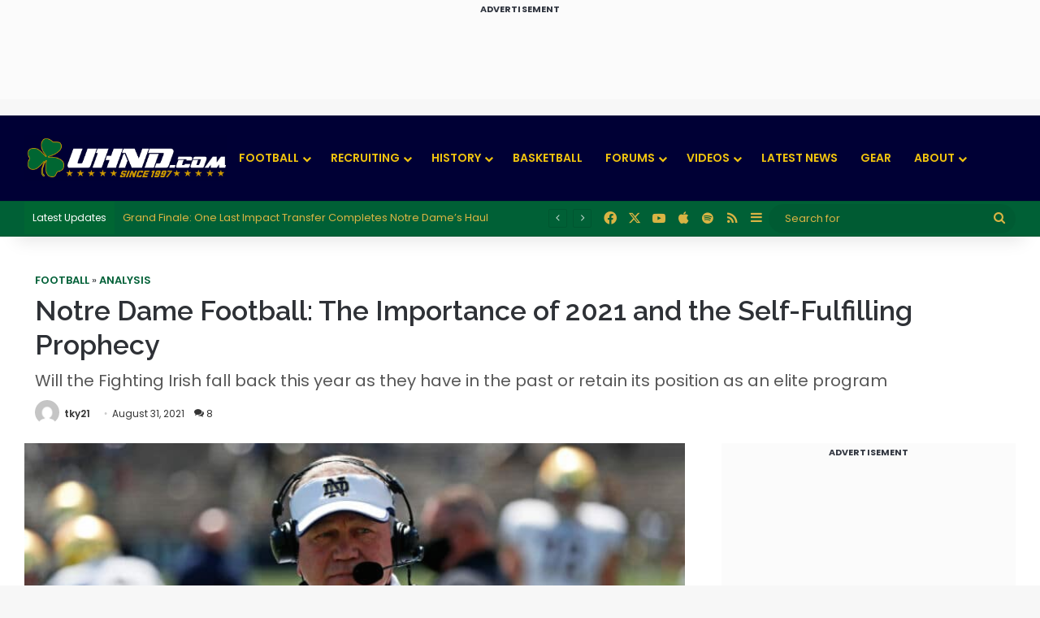

--- FILE ---
content_type: text/html; charset=UTF-8
request_url: https://www.uhnd.com/football/2021/08/31/notre-dame-football-the-importance-of-2021-and-the-self-fulfilling-prophecy/
body_size: 159703
content:
<!DOCTYPE html>
<html lang="en-US" class="" data-skin="light" prefix="og: https://ogp.me/ns#">
<head>
	<meta charset="UTF-8" />
	<link rel="profile" href="https://gmpg.org/xfn/11" />
		<style>img:is([sizes="auto" i], [sizes^="auto," i]) { contain-intrinsic-size: 3000px 1500px }</style>
	
            <script data-no-defer="1" data-ezscrex="false" data-cfasync="false" data-pagespeed-no-defer data-cookieconsent="ignore">
                var ctPublicFunctions = {"_ajax_nonce":"e54344c69e","_rest_nonce":"f655f1a172","_ajax_url":"\/wp-admin\/admin-ajax.php","_rest_url":"https:\/\/www.uhnd.com\/wp-json\/","data__cookies_type":"none","data__ajax_type":"admin_ajax","data__bot_detector_enabled":0,"data__frontend_data_log_enabled":1,"cookiePrefix":"","wprocket_detected":false,"host_url":"www.uhnd.com","text__ee_click_to_select":"Click to select the whole data","text__ee_original_email":"The complete one is","text__ee_got_it":"Got it","text__ee_blocked":"Blocked","text__ee_cannot_connect":"Cannot connect","text__ee_cannot_decode":"Can not decode email. Unknown reason","text__ee_email_decoder":"CleanTalk email decoder","text__ee_wait_for_decoding":"The magic is on the way!","text__ee_decoding_process":"Please wait a few seconds while we decode the contact data."}
            </script>
        
            <script data-no-defer="1" data-ezscrex="false" data-cfasync="false" data-pagespeed-no-defer data-cookieconsent="ignore">
                var ctPublic = {"_ajax_nonce":"e54344c69e","settings__forms__check_internal":"0","settings__forms__check_external":"0","settings__forms__force_protection":0,"settings__forms__search_test":"1","settings__data__bot_detector_enabled":0,"settings__sfw__anti_crawler":0,"blog_home":"https:\/\/www.uhnd.com\/","pixel__setting":"0","pixel__enabled":false,"pixel__url":null,"data__email_check_before_post":"1","data__email_check_exist_post":0,"data__cookies_type":"none","data__key_is_ok":true,"data__visible_fields_required":true,"wl_brandname":"Anti-Spam by CleanTalk","wl_brandname_short":"CleanTalk","ct_checkjs_key":1652551749,"emailEncoderPassKey":"7b9a267b4bed834bd6302ef984f13700","bot_detector_forms_excluded":"W10=","advancedCacheExists":false,"varnishCacheExists":false,"wc_ajax_add_to_cart":true}
            </script>
        
<!-- Search Engine Optimization by Rank Math PRO - https://rankmath.com/ -->
<title>Notre Dame Football: The Importance Of 2021 And The Self-Fulfilling Prophecy // UHND.com</title>
<meta name="description" content="The story of Notre Dame football goes back over 130 years.  Through much of that time, Notre Dame was the most celebrated and successful football program in"/>
<meta name="robots" content="follow, index, max-snippet:-1, max-video-preview:-1, max-image-preview:large"/>
<link rel="canonical" href="https://www.uhnd.com/football/2021/08/31/notre-dame-football-the-importance-of-2021-and-the-self-fulfilling-prophecy/" />
<meta property="og:locale" content="en_US" />
<meta property="og:type" content="article" />
<meta property="og:title" content="Notre Dame Football: The Importance Of 2021 And The Self-Fulfilling Prophecy // UHND.com" />
<meta property="og:description" content="The story of Notre Dame football goes back over 130 years.  Through much of that time, Notre Dame was the most celebrated and successful football program in" />
<meta property="og:url" content="https://www.uhnd.com/football/2021/08/31/notre-dame-football-the-importance-of-2021-and-the-self-fulfilling-prophecy/" />
<meta property="og:site_name" content="UHND.com - Notre Dame Football, Basketball, &amp; Recruiting" />
<meta property="article:publisher" content="https://www.facebook.com/uhndcom/" />
<meta property="article:section" content="Analysis" />
<meta property="og:updated_time" content="2021-08-31T11:06:59-04:00" />
<meta property="og:image" content="https://www.uhnd.com/wp-content/uploads/2021/08/brian-kelly-notre-dame-football-2021-1024x605.jpg" />
<meta property="og:image:secure_url" content="https://www.uhnd.com/wp-content/uploads/2021/08/brian-kelly-notre-dame-football-2021-1024x605.jpg" />
<meta property="og:image:width" content="1024" />
<meta property="og:image:height" content="605" />
<meta property="og:image:alt" content="Notre Dame Football: The Importance of 2021 and the Self-Fulfilling Prophecy" />
<meta property="og:image:type" content="image/jpeg" />
<meta property="article:published_time" content="2021-08-31T11:06:56-04:00" />
<meta property="article:modified_time" content="2021-08-31T11:06:59-04:00" />
<meta name="twitter:card" content="summary_large_image" />
<meta name="twitter:title" content="Notre Dame Football: The Importance Of 2021 And The Self-Fulfilling Prophecy // UHND.com" />
<meta name="twitter:description" content="The story of Notre Dame football goes back over 130 years.  Through much of that time, Notre Dame was the most celebrated and successful football program in" />
<meta name="twitter:site" content="@uhnd" />
<meta name="twitter:creator" content="@uhnd" />
<meta name="twitter:image" content="https://www.uhnd.com/wp-content/uploads/2021/08/brian-kelly-notre-dame-football-2021-1024x605.jpg" />
<meta name="twitter:label1" content="Written by" />
<meta name="twitter:data1" content="tky21" />
<meta name="twitter:label2" content="Time to read" />
<meta name="twitter:data2" content="5 minutes" />
<script type="application/ld+json" class="rank-math-schema-pro">{"@context":"https://schema.org","@graph":[{"@type":"Organization","@id":"https://www.uhnd.com/#organization","name":"UHND.com","sameAs":["https://www.facebook.com/uhndcom/","https://twitter.com/uhnd"],"logo":{"@type":"ImageObject","@id":"https://www.uhnd.com/#logo","url":"https://www.uhnd.com/wp-content/uploads/2020/04/uhnd-color-logo.png","contentUrl":"https://www.uhnd.com/wp-content/uploads/2020/04/uhnd-color-logo.png","caption":"UHND.com","inLanguage":"en-US","width":"1550","height":"356"}},{"@type":"WebSite","@id":"https://www.uhnd.com/#website","url":"https://www.uhnd.com","name":"UHND.com","publisher":{"@id":"https://www.uhnd.com/#organization"},"inLanguage":"en-US"},{"@type":"ImageObject","@id":"https://www.uhnd.com/wp-content/uploads/2021/08/brian-kelly-notre-dame-football-2021.jpg","url":"https://www.uhnd.com/wp-content/uploads/2021/08/brian-kelly-notre-dame-football-2021.jpg","width":"2700","height":"1596","inLanguage":"en-US"},{"@type":"BreadcrumbList","@id":"https://www.uhnd.com/football/2021/08/31/notre-dame-football-the-importance-of-2021-and-the-self-fulfilling-prophecy/#breadcrumb","itemListElement":[{"@type":"ListItem","position":"1","item":{"@id":"https://www.uhnd.com/football/","name":"Football"}},{"@type":"ListItem","position":"2","item":{"@id":"https://www.uhnd.com/football/analysis/","name":"Analysis"}},{"@type":"ListItem","position":"3","item":{"@id":"https://www.uhnd.com/football/2021/08/31/notre-dame-football-the-importance-of-2021-and-the-self-fulfilling-prophecy/","name":"Notre Dame Football: The Importance of 2021 and the Self-Fulfilling Prophecy"}}]},{"@type":"WebPage","@id":"https://www.uhnd.com/football/2021/08/31/notre-dame-football-the-importance-of-2021-and-the-self-fulfilling-prophecy/#webpage","url":"https://www.uhnd.com/football/2021/08/31/notre-dame-football-the-importance-of-2021-and-the-self-fulfilling-prophecy/","name":"Notre Dame Football: The Importance Of 2021 And The Self-Fulfilling Prophecy // UHND.com","datePublished":"2021-08-31T11:06:56-04:00","dateModified":"2021-08-31T11:06:59-04:00","isPartOf":{"@id":"https://www.uhnd.com/#website"},"primaryImageOfPage":{"@id":"https://www.uhnd.com/wp-content/uploads/2021/08/brian-kelly-notre-dame-football-2021.jpg"},"inLanguage":"en-US","breadcrumb":{"@id":"https://www.uhnd.com/football/2021/08/31/notre-dame-football-the-importance-of-2021-and-the-self-fulfilling-prophecy/#breadcrumb"}},{"@type":"Person","@id":"https://www.uhnd.com/author/tky21/","name":"tky21","url":"https://www.uhnd.com/author/tky21/","image":{"@type":"ImageObject","@id":"https://secure.gravatar.com/avatar/f4ba2782f30d257d9ca1cd544819f32f8836bd65b769cd60157de34a1c6b2d75?s=96&amp;d=mm&amp;r=g","url":"https://secure.gravatar.com/avatar/f4ba2782f30d257d9ca1cd544819f32f8836bd65b769cd60157de34a1c6b2d75?s=96&amp;d=mm&amp;r=g","caption":"tky21","inLanguage":"en-US"},"sameAs":["https://wwww.uhnd.com"],"worksFor":{"@id":"https://www.uhnd.com/#organization"}},{"@type":"NewsArticle","headline":"Notre Dame Football: The Importance Of 2021 And The Self-Fulfilling Prophecy // UHND.com","datePublished":"2021-08-31T11:06:56-04:00","dateModified":"2021-08-31T11:06:59-04:00","articleSection":"Analysis","author":{"@id":"https://www.uhnd.com/author/tky21/","name":"tky21"},"publisher":{"@id":"https://www.uhnd.com/#organization"},"description":"The story of Notre Dame football goes back over 130 years.\u00a0 Through much of that time, Notre Dame was the most celebrated and successful football program in","copyrightYear":"2021","copyrightHolder":{"@id":"https://www.uhnd.com/#organization"},"name":"Notre Dame Football: The Importance Of 2021 And The Self-Fulfilling Prophecy // UHND.com","@id":"https://www.uhnd.com/football/2021/08/31/notre-dame-football-the-importance-of-2021-and-the-self-fulfilling-prophecy/#richSnippet","isPartOf":{"@id":"https://www.uhnd.com/football/2021/08/31/notre-dame-football-the-importance-of-2021-and-the-self-fulfilling-prophecy/#webpage"},"image":{"@id":"https://www.uhnd.com/wp-content/uploads/2021/08/brian-kelly-notre-dame-football-2021.jpg"},"inLanguage":"en-US","mainEntityOfPage":{"@id":"https://www.uhnd.com/football/2021/08/31/notre-dame-football-the-importance-of-2021-and-the-self-fulfilling-prophecy/#webpage"}}]}</script>
<!-- /Rank Math WordPress SEO plugin -->

<link rel="alternate" type="application/rss+xml" title="UHND.com - Notre Dame Football, Basketball, &amp; Recruiting &raquo; Feed" href="https://www.uhnd.com/feed/" />
<link rel="alternate" type="application/rss+xml" title="UHND.com - Notre Dame Football, Basketball, &amp; Recruiting &raquo; Comments Feed" href="https://www.uhnd.com/comments/feed/" />
<link rel="alternate" type="application/rss+xml" title="UHND.com - Notre Dame Football, Basketball, &amp; Recruiting &raquo; Notre Dame Football: The Importance of 2021 and the Self-Fulfilling Prophecy Comments Feed" href="https://www.uhnd.com/football/2021/08/31/notre-dame-football-the-importance-of-2021-and-the-self-fulfilling-prophecy/feed/" />

		<style type="text/css">
			:root{				
			--tie-preset-gradient-1: linear-gradient(135deg, rgba(6, 147, 227, 1) 0%, rgb(155, 81, 224) 100%);
			--tie-preset-gradient-2: linear-gradient(135deg, rgb(122, 220, 180) 0%, rgb(0, 208, 130) 100%);
			--tie-preset-gradient-3: linear-gradient(135deg, rgba(252, 185, 0, 1) 0%, rgba(255, 105, 0, 1) 100%);
			--tie-preset-gradient-4: linear-gradient(135deg, rgba(255, 105, 0, 1) 0%, rgb(207, 46, 46) 100%);
			--tie-preset-gradient-5: linear-gradient(135deg, rgb(238, 238, 238) 0%, rgb(169, 184, 195) 100%);
			--tie-preset-gradient-6: linear-gradient(135deg, rgb(74, 234, 220) 0%, rgb(151, 120, 209) 20%, rgb(207, 42, 186) 40%, rgb(238, 44, 130) 60%, rgb(251, 105, 98) 80%, rgb(254, 248, 76) 100%);
			--tie-preset-gradient-7: linear-gradient(135deg, rgb(255, 206, 236) 0%, rgb(152, 150, 240) 100%);
			--tie-preset-gradient-8: linear-gradient(135deg, rgb(254, 205, 165) 0%, rgb(254, 45, 45) 50%, rgb(107, 0, 62) 100%);
			--tie-preset-gradient-9: linear-gradient(135deg, rgb(255, 203, 112) 0%, rgb(199, 81, 192) 50%, rgb(65, 88, 208) 100%);
			--tie-preset-gradient-10: linear-gradient(135deg, rgb(255, 245, 203) 0%, rgb(182, 227, 212) 50%, rgb(51, 167, 181) 100%);
			--tie-preset-gradient-11: linear-gradient(135deg, rgb(202, 248, 128) 0%, rgb(113, 206, 126) 100%);
			--tie-preset-gradient-12: linear-gradient(135deg, rgb(2, 3, 129) 0%, rgb(40, 116, 252) 100%);
			--tie-preset-gradient-13: linear-gradient(135deg, #4D34FA, #ad34fa);
			--tie-preset-gradient-14: linear-gradient(135deg, #0057FF, #31B5FF);
			--tie-preset-gradient-15: linear-gradient(135deg, #FF007A, #FF81BD);
			--tie-preset-gradient-16: linear-gradient(135deg, #14111E, #4B4462);
			--tie-preset-gradient-17: linear-gradient(135deg, #F32758, #FFC581);

			
					--main-nav-background: #1f2024;
					--main-nav-secondry-background: rgba(0,0,0,0.2);
					--main-nav-primary-color: #0088ff;
					--main-nav-contrast-primary-color: #FFFFFF;
					--main-nav-text-color: #FFFFFF;
					--main-nav-secondry-text-color: rgba(225,255,255,0.5);
					--main-nav-main-border-color: rgba(255,255,255,0.07);
					--main-nav-secondry-border-color: rgba(255,255,255,0.04);
				--tie-buttons-radius: 100px;
			}
		</style>
	<meta name="viewport" content="width=device-width, initial-scale=1.0" /><script type="text/javascript">
/* <![CDATA[ */
window._wpemojiSettings = {"baseUrl":"https:\/\/s.w.org\/images\/core\/emoji\/16.0.1\/72x72\/","ext":".png","svgUrl":"https:\/\/s.w.org\/images\/core\/emoji\/16.0.1\/svg\/","svgExt":".svg","source":{"concatemoji":"https:\/\/www.uhnd.com\/wp-includes\/js\/wp-emoji-release.min.js?ver=6.8.2"}};
/*! This file is auto-generated */
!function(s,n){var o,i,e;function c(e){try{var t={supportTests:e,timestamp:(new Date).valueOf()};sessionStorage.setItem(o,JSON.stringify(t))}catch(e){}}function p(e,t,n){e.clearRect(0,0,e.canvas.width,e.canvas.height),e.fillText(t,0,0);var t=new Uint32Array(e.getImageData(0,0,e.canvas.width,e.canvas.height).data),a=(e.clearRect(0,0,e.canvas.width,e.canvas.height),e.fillText(n,0,0),new Uint32Array(e.getImageData(0,0,e.canvas.width,e.canvas.height).data));return t.every(function(e,t){return e===a[t]})}function u(e,t){e.clearRect(0,0,e.canvas.width,e.canvas.height),e.fillText(t,0,0);for(var n=e.getImageData(16,16,1,1),a=0;a<n.data.length;a++)if(0!==n.data[a])return!1;return!0}function f(e,t,n,a){switch(t){case"flag":return n(e,"\ud83c\udff3\ufe0f\u200d\u26a7\ufe0f","\ud83c\udff3\ufe0f\u200b\u26a7\ufe0f")?!1:!n(e,"\ud83c\udde8\ud83c\uddf6","\ud83c\udde8\u200b\ud83c\uddf6")&&!n(e,"\ud83c\udff4\udb40\udc67\udb40\udc62\udb40\udc65\udb40\udc6e\udb40\udc67\udb40\udc7f","\ud83c\udff4\u200b\udb40\udc67\u200b\udb40\udc62\u200b\udb40\udc65\u200b\udb40\udc6e\u200b\udb40\udc67\u200b\udb40\udc7f");case"emoji":return!a(e,"\ud83e\udedf")}return!1}function g(e,t,n,a){var r="undefined"!=typeof WorkerGlobalScope&&self instanceof WorkerGlobalScope?new OffscreenCanvas(300,150):s.createElement("canvas"),o=r.getContext("2d",{willReadFrequently:!0}),i=(o.textBaseline="top",o.font="600 32px Arial",{});return e.forEach(function(e){i[e]=t(o,e,n,a)}),i}function t(e){var t=s.createElement("script");t.src=e,t.defer=!0,s.head.appendChild(t)}"undefined"!=typeof Promise&&(o="wpEmojiSettingsSupports",i=["flag","emoji"],n.supports={everything:!0,everythingExceptFlag:!0},e=new Promise(function(e){s.addEventListener("DOMContentLoaded",e,{once:!0})}),new Promise(function(t){var n=function(){try{var e=JSON.parse(sessionStorage.getItem(o));if("object"==typeof e&&"number"==typeof e.timestamp&&(new Date).valueOf()<e.timestamp+604800&&"object"==typeof e.supportTests)return e.supportTests}catch(e){}return null}();if(!n){if("undefined"!=typeof Worker&&"undefined"!=typeof OffscreenCanvas&&"undefined"!=typeof URL&&URL.createObjectURL&&"undefined"!=typeof Blob)try{var e="postMessage("+g.toString()+"("+[JSON.stringify(i),f.toString(),p.toString(),u.toString()].join(",")+"));",a=new Blob([e],{type:"text/javascript"}),r=new Worker(URL.createObjectURL(a),{name:"wpTestEmojiSupports"});return void(r.onmessage=function(e){c(n=e.data),r.terminate(),t(n)})}catch(e){}c(n=g(i,f,p,u))}t(n)}).then(function(e){for(var t in e)n.supports[t]=e[t],n.supports.everything=n.supports.everything&&n.supports[t],"flag"!==t&&(n.supports.everythingExceptFlag=n.supports.everythingExceptFlag&&n.supports[t]);n.supports.everythingExceptFlag=n.supports.everythingExceptFlag&&!n.supports.flag,n.DOMReady=!1,n.readyCallback=function(){n.DOMReady=!0}}).then(function(){return e}).then(function(){var e;n.supports.everything||(n.readyCallback(),(e=n.source||{}).concatemoji?t(e.concatemoji):e.wpemoji&&e.twemoji&&(t(e.twemoji),t(e.wpemoji)))}))}((window,document),window._wpemojiSettings);
/* ]]> */
</script>
<style id='wp-emoji-styles-inline-css' type='text/css'>

	img.wp-smiley, img.emoji {
		display: inline !important;
		border: none !important;
		box-shadow: none !important;
		height: 1em !important;
		width: 1em !important;
		margin: 0 0.07em !important;
		vertical-align: -0.1em !important;
		background: none !important;
		padding: 0 !important;
	}
</style>
<link rel='stylesheet' id='wp-block-library-css' href='https://www.uhnd.com/wp-includes/css/dist/block-library/style.min.css?ver=6.8.2' type='text/css' media='all' />
<style id='wp-block-library-theme-inline-css' type='text/css'>
.wp-block-audio :where(figcaption){color:#555;font-size:13px;text-align:center}.is-dark-theme .wp-block-audio :where(figcaption){color:#ffffffa6}.wp-block-audio{margin:0 0 1em}.wp-block-code{border:1px solid #ccc;border-radius:4px;font-family:Menlo,Consolas,monaco,monospace;padding:.8em 1em}.wp-block-embed :where(figcaption){color:#555;font-size:13px;text-align:center}.is-dark-theme .wp-block-embed :where(figcaption){color:#ffffffa6}.wp-block-embed{margin:0 0 1em}.blocks-gallery-caption{color:#555;font-size:13px;text-align:center}.is-dark-theme .blocks-gallery-caption{color:#ffffffa6}:root :where(.wp-block-image figcaption){color:#555;font-size:13px;text-align:center}.is-dark-theme :root :where(.wp-block-image figcaption){color:#ffffffa6}.wp-block-image{margin:0 0 1em}.wp-block-pullquote{border-bottom:4px solid;border-top:4px solid;color:currentColor;margin-bottom:1.75em}.wp-block-pullquote cite,.wp-block-pullquote footer,.wp-block-pullquote__citation{color:currentColor;font-size:.8125em;font-style:normal;text-transform:uppercase}.wp-block-quote{border-left:.25em solid;margin:0 0 1.75em;padding-left:1em}.wp-block-quote cite,.wp-block-quote footer{color:currentColor;font-size:.8125em;font-style:normal;position:relative}.wp-block-quote:where(.has-text-align-right){border-left:none;border-right:.25em solid;padding-left:0;padding-right:1em}.wp-block-quote:where(.has-text-align-center){border:none;padding-left:0}.wp-block-quote.is-large,.wp-block-quote.is-style-large,.wp-block-quote:where(.is-style-plain){border:none}.wp-block-search .wp-block-search__label{font-weight:700}.wp-block-search__button{border:1px solid #ccc;padding:.375em .625em}:where(.wp-block-group.has-background){padding:1.25em 2.375em}.wp-block-separator.has-css-opacity{opacity:.4}.wp-block-separator{border:none;border-bottom:2px solid;margin-left:auto;margin-right:auto}.wp-block-separator.has-alpha-channel-opacity{opacity:1}.wp-block-separator:not(.is-style-wide):not(.is-style-dots){width:100px}.wp-block-separator.has-background:not(.is-style-dots){border-bottom:none;height:1px}.wp-block-separator.has-background:not(.is-style-wide):not(.is-style-dots){height:2px}.wp-block-table{margin:0 0 1em}.wp-block-table td,.wp-block-table th{word-break:normal}.wp-block-table :where(figcaption){color:#555;font-size:13px;text-align:center}.is-dark-theme .wp-block-table :where(figcaption){color:#ffffffa6}.wp-block-video :where(figcaption){color:#555;font-size:13px;text-align:center}.is-dark-theme .wp-block-video :where(figcaption){color:#ffffffa6}.wp-block-video{margin:0 0 1em}:root :where(.wp-block-template-part.has-background){margin-bottom:0;margin-top:0;padding:1.25em 2.375em}
</style>
<style id='classic-theme-styles-inline-css' type='text/css'>
/*! This file is auto-generated */
.wp-block-button__link{color:#fff;background-color:#32373c;border-radius:9999px;box-shadow:none;text-decoration:none;padding:calc(.667em + 2px) calc(1.333em + 2px);font-size:1.125em}.wp-block-file__button{background:#32373c;color:#fff;text-decoration:none}
</style>
<style id='global-styles-inline-css' type='text/css'>
:root{--wp--preset--aspect-ratio--square: 1;--wp--preset--aspect-ratio--4-3: 4/3;--wp--preset--aspect-ratio--3-4: 3/4;--wp--preset--aspect-ratio--3-2: 3/2;--wp--preset--aspect-ratio--2-3: 2/3;--wp--preset--aspect-ratio--16-9: 16/9;--wp--preset--aspect-ratio--9-16: 9/16;--wp--preset--color--black: #000000;--wp--preset--color--cyan-bluish-gray: #abb8c3;--wp--preset--color--white: #ffffff;--wp--preset--color--pale-pink: #f78da7;--wp--preset--color--vivid-red: #cf2e2e;--wp--preset--color--luminous-vivid-orange: #ff6900;--wp--preset--color--luminous-vivid-amber: #fcb900;--wp--preset--color--light-green-cyan: #7bdcb5;--wp--preset--color--vivid-green-cyan: #00d084;--wp--preset--color--pale-cyan-blue: #8ed1fc;--wp--preset--color--vivid-cyan-blue: #0693e3;--wp--preset--color--vivid-purple: #9b51e0;--wp--preset--color--global-color: #006036;--wp--preset--gradient--vivid-cyan-blue-to-vivid-purple: linear-gradient(135deg,rgba(6,147,227,1) 0%,rgb(155,81,224) 100%);--wp--preset--gradient--light-green-cyan-to-vivid-green-cyan: linear-gradient(135deg,rgb(122,220,180) 0%,rgb(0,208,130) 100%);--wp--preset--gradient--luminous-vivid-amber-to-luminous-vivid-orange: linear-gradient(135deg,rgba(252,185,0,1) 0%,rgba(255,105,0,1) 100%);--wp--preset--gradient--luminous-vivid-orange-to-vivid-red: linear-gradient(135deg,rgba(255,105,0,1) 0%,rgb(207,46,46) 100%);--wp--preset--gradient--very-light-gray-to-cyan-bluish-gray: linear-gradient(135deg,rgb(238,238,238) 0%,rgb(169,184,195) 100%);--wp--preset--gradient--cool-to-warm-spectrum: linear-gradient(135deg,rgb(74,234,220) 0%,rgb(151,120,209) 20%,rgb(207,42,186) 40%,rgb(238,44,130) 60%,rgb(251,105,98) 80%,rgb(254,248,76) 100%);--wp--preset--gradient--blush-light-purple: linear-gradient(135deg,rgb(255,206,236) 0%,rgb(152,150,240) 100%);--wp--preset--gradient--blush-bordeaux: linear-gradient(135deg,rgb(254,205,165) 0%,rgb(254,45,45) 50%,rgb(107,0,62) 100%);--wp--preset--gradient--luminous-dusk: linear-gradient(135deg,rgb(255,203,112) 0%,rgb(199,81,192) 50%,rgb(65,88,208) 100%);--wp--preset--gradient--pale-ocean: linear-gradient(135deg,rgb(255,245,203) 0%,rgb(182,227,212) 50%,rgb(51,167,181) 100%);--wp--preset--gradient--electric-grass: linear-gradient(135deg,rgb(202,248,128) 0%,rgb(113,206,126) 100%);--wp--preset--gradient--midnight: linear-gradient(135deg,rgb(2,3,129) 0%,rgb(40,116,252) 100%);--wp--preset--font-size--small: 13px;--wp--preset--font-size--medium: 20px;--wp--preset--font-size--large: 36px;--wp--preset--font-size--x-large: 42px;--wp--preset--spacing--20: 0.44rem;--wp--preset--spacing--30: 0.67rem;--wp--preset--spacing--40: 1rem;--wp--preset--spacing--50: 1.5rem;--wp--preset--spacing--60: 2.25rem;--wp--preset--spacing--70: 3.38rem;--wp--preset--spacing--80: 5.06rem;--wp--preset--shadow--natural: 6px 6px 9px rgba(0, 0, 0, 0.2);--wp--preset--shadow--deep: 12px 12px 50px rgba(0, 0, 0, 0.4);--wp--preset--shadow--sharp: 6px 6px 0px rgba(0, 0, 0, 0.2);--wp--preset--shadow--outlined: 6px 6px 0px -3px rgba(255, 255, 255, 1), 6px 6px rgba(0, 0, 0, 1);--wp--preset--shadow--crisp: 6px 6px 0px rgba(0, 0, 0, 1);}:where(.is-layout-flex){gap: 0.5em;}:where(.is-layout-grid){gap: 0.5em;}body .is-layout-flex{display: flex;}.is-layout-flex{flex-wrap: wrap;align-items: center;}.is-layout-flex > :is(*, div){margin: 0;}body .is-layout-grid{display: grid;}.is-layout-grid > :is(*, div){margin: 0;}:where(.wp-block-columns.is-layout-flex){gap: 2em;}:where(.wp-block-columns.is-layout-grid){gap: 2em;}:where(.wp-block-post-template.is-layout-flex){gap: 1.25em;}:where(.wp-block-post-template.is-layout-grid){gap: 1.25em;}.has-black-color{color: var(--wp--preset--color--black) !important;}.has-cyan-bluish-gray-color{color: var(--wp--preset--color--cyan-bluish-gray) !important;}.has-white-color{color: var(--wp--preset--color--white) !important;}.has-pale-pink-color{color: var(--wp--preset--color--pale-pink) !important;}.has-vivid-red-color{color: var(--wp--preset--color--vivid-red) !important;}.has-luminous-vivid-orange-color{color: var(--wp--preset--color--luminous-vivid-orange) !important;}.has-luminous-vivid-amber-color{color: var(--wp--preset--color--luminous-vivid-amber) !important;}.has-light-green-cyan-color{color: var(--wp--preset--color--light-green-cyan) !important;}.has-vivid-green-cyan-color{color: var(--wp--preset--color--vivid-green-cyan) !important;}.has-pale-cyan-blue-color{color: var(--wp--preset--color--pale-cyan-blue) !important;}.has-vivid-cyan-blue-color{color: var(--wp--preset--color--vivid-cyan-blue) !important;}.has-vivid-purple-color{color: var(--wp--preset--color--vivid-purple) !important;}.has-black-background-color{background-color: var(--wp--preset--color--black) !important;}.has-cyan-bluish-gray-background-color{background-color: var(--wp--preset--color--cyan-bluish-gray) !important;}.has-white-background-color{background-color: var(--wp--preset--color--white) !important;}.has-pale-pink-background-color{background-color: var(--wp--preset--color--pale-pink) !important;}.has-vivid-red-background-color{background-color: var(--wp--preset--color--vivid-red) !important;}.has-luminous-vivid-orange-background-color{background-color: var(--wp--preset--color--luminous-vivid-orange) !important;}.has-luminous-vivid-amber-background-color{background-color: var(--wp--preset--color--luminous-vivid-amber) !important;}.has-light-green-cyan-background-color{background-color: var(--wp--preset--color--light-green-cyan) !important;}.has-vivid-green-cyan-background-color{background-color: var(--wp--preset--color--vivid-green-cyan) !important;}.has-pale-cyan-blue-background-color{background-color: var(--wp--preset--color--pale-cyan-blue) !important;}.has-vivid-cyan-blue-background-color{background-color: var(--wp--preset--color--vivid-cyan-blue) !important;}.has-vivid-purple-background-color{background-color: var(--wp--preset--color--vivid-purple) !important;}.has-black-border-color{border-color: var(--wp--preset--color--black) !important;}.has-cyan-bluish-gray-border-color{border-color: var(--wp--preset--color--cyan-bluish-gray) !important;}.has-white-border-color{border-color: var(--wp--preset--color--white) !important;}.has-pale-pink-border-color{border-color: var(--wp--preset--color--pale-pink) !important;}.has-vivid-red-border-color{border-color: var(--wp--preset--color--vivid-red) !important;}.has-luminous-vivid-orange-border-color{border-color: var(--wp--preset--color--luminous-vivid-orange) !important;}.has-luminous-vivid-amber-border-color{border-color: var(--wp--preset--color--luminous-vivid-amber) !important;}.has-light-green-cyan-border-color{border-color: var(--wp--preset--color--light-green-cyan) !important;}.has-vivid-green-cyan-border-color{border-color: var(--wp--preset--color--vivid-green-cyan) !important;}.has-pale-cyan-blue-border-color{border-color: var(--wp--preset--color--pale-cyan-blue) !important;}.has-vivid-cyan-blue-border-color{border-color: var(--wp--preset--color--vivid-cyan-blue) !important;}.has-vivid-purple-border-color{border-color: var(--wp--preset--color--vivid-purple) !important;}.has-vivid-cyan-blue-to-vivid-purple-gradient-background{background: var(--wp--preset--gradient--vivid-cyan-blue-to-vivid-purple) !important;}.has-light-green-cyan-to-vivid-green-cyan-gradient-background{background: var(--wp--preset--gradient--light-green-cyan-to-vivid-green-cyan) !important;}.has-luminous-vivid-amber-to-luminous-vivid-orange-gradient-background{background: var(--wp--preset--gradient--luminous-vivid-amber-to-luminous-vivid-orange) !important;}.has-luminous-vivid-orange-to-vivid-red-gradient-background{background: var(--wp--preset--gradient--luminous-vivid-orange-to-vivid-red) !important;}.has-very-light-gray-to-cyan-bluish-gray-gradient-background{background: var(--wp--preset--gradient--very-light-gray-to-cyan-bluish-gray) !important;}.has-cool-to-warm-spectrum-gradient-background{background: var(--wp--preset--gradient--cool-to-warm-spectrum) !important;}.has-blush-light-purple-gradient-background{background: var(--wp--preset--gradient--blush-light-purple) !important;}.has-blush-bordeaux-gradient-background{background: var(--wp--preset--gradient--blush-bordeaux) !important;}.has-luminous-dusk-gradient-background{background: var(--wp--preset--gradient--luminous-dusk) !important;}.has-pale-ocean-gradient-background{background: var(--wp--preset--gradient--pale-ocean) !important;}.has-electric-grass-gradient-background{background: var(--wp--preset--gradient--electric-grass) !important;}.has-midnight-gradient-background{background: var(--wp--preset--gradient--midnight) !important;}.has-small-font-size{font-size: var(--wp--preset--font-size--small) !important;}.has-medium-font-size{font-size: var(--wp--preset--font-size--medium) !important;}.has-large-font-size{font-size: var(--wp--preset--font-size--large) !important;}.has-x-large-font-size{font-size: var(--wp--preset--font-size--x-large) !important;}
:where(.wp-block-post-template.is-layout-flex){gap: 1.25em;}:where(.wp-block-post-template.is-layout-grid){gap: 1.25em;}
:where(.wp-block-columns.is-layout-flex){gap: 2em;}:where(.wp-block-columns.is-layout-grid){gap: 2em;}
:root :where(.wp-block-pullquote){font-size: 1.5em;line-height: 1.6;}
</style>
<link rel='stylesheet' id='cleantalk-public-css-css' href='https://www.uhnd.com/wp-content/plugins/cleantalk-spam-protect/css/cleantalk-public.min.css?ver=6.62_1756777122' type='text/css' media='all' />
<link rel='stylesheet' id='cleantalk-email-decoder-css-css' href='https://www.uhnd.com/wp-content/plugins/cleantalk-spam-protect/css/cleantalk-email-decoder.min.css?ver=6.62_1756777122' type='text/css' media='all' />
<link rel='stylesheet' id='wprss-et-styles-css' href='https://www.uhnd.com/wp-content/plugins/wp-rss-excerpts-thumbnails/css/styles.css?ver=6.8.2' type='text/css' media='all' />
<link rel='stylesheet' id='tablepress-default-css' href='https://www.uhnd.com/wp-content/plugins/tablepress/css/build/default.css?ver=3.1.1' type='text/css' media='all' />
<style id='tablepress-default-inline-css' type='text/css'>
.tablepress tbody td,.tablepress tfoot th{border-top:0}.tablepress thead th,.tablepress tfoot th{background-color:#063;font-family:Poppins,arial,sans-serif;text-shadow:none;font-weight:400;font-size:14px;color:#fff;text-transform:uppercase;padding:12px}.sorting:hover,.tablepress .sorting_asc,.tablepress .sorting_desc,.tablepress .sorting:hover{background-color:#b88b28}.tablepress th,.tablepress td{padding:8px 8px 16px;border:none;font-family:Roboto Slab,arial,sans-serif;font-size:14px;color:#666;border-bottom:1px solid #eee!important}.tablepress td{padding:14px 8px}.column-1{font-weight:700}
</style>
<link rel='stylesheet' id='tablepress-responsive-tables-css' href='https://www.uhnd.com/wp-content/plugins/tablepress-responsive-tables/css/tablepress-responsive.min.css?ver=1.8' type='text/css' media='all' />
<link rel='stylesheet' id='tie-css-base-css' href='https://www.uhnd.com/wp-content/themes/jannah/assets/css/base.min.css?ver=7.6.2' type='text/css' media='all' />
<link rel='stylesheet' id='tie-css-styles-css' href='https://www.uhnd.com/wp-content/themes/jannah/assets/css/style.min.css?ver=7.6.2' type='text/css' media='all' />
<link rel='stylesheet' id='tie-css-widgets-css' href='https://www.uhnd.com/wp-content/themes/jannah/assets/css/widgets.min.css?ver=7.6.2' type='text/css' media='all' />
<link rel='stylesheet' id='tie-css-helpers-css' href='https://www.uhnd.com/wp-content/themes/jannah/assets/css/helpers.min.css?ver=7.6.2' type='text/css' media='all' />
<link rel='stylesheet' id='tie-fontawesome5-css' href='https://www.uhnd.com/wp-content/themes/jannah/assets/css/fontawesome.css?ver=7.6.2' type='text/css' media='all' />
<link rel='stylesheet' id='tie-css-shortcodes-css' href='https://www.uhnd.com/wp-content/themes/jannah/assets/css/plugins/shortcodes.min.css?ver=7.6.2' type='text/css' media='all' />
<link rel='stylesheet' id='tie-css-single-css' href='https://www.uhnd.com/wp-content/themes/jannah/assets/css/single.min.css?ver=7.6.2' type='text/css' media='all' />
<link rel='stylesheet' id='tie-css-print-css' href='https://www.uhnd.com/wp-content/themes/jannah/assets/css/print.css?ver=7.6.2' type='text/css' media='print' />
<link rel='stylesheet' id='tie-theme-child-css-css' href='https://www.uhnd.com/wp-content/themes/jannah-child/style.css?ver=6.8.2' type='text/css' media='all' />
<style id='tie-theme-child-css-inline-css' type='text/css'>
.wf-active body{font-family: 'Poppins';}.wf-active .logo-text,.wf-active h1,.wf-active h2,.wf-active h3,.wf-active h4,.wf-active h5,.wf-active h6,.wf-active .the-subtitle{font-family: 'Raleway';}#main-nav .main-menu > ul > li > a{font-size: 14px;font-weight: 600;text-transform: uppercase;}#breadcrumb{font-size: 13px;}.entry-header h1.entry-title{font-size: 34px;font-weight: 600;line-height: 1.25;}#the-post .entry-content,#the-post .entry-content p{font-size: 16px;line-height: 1.75;}#tie-wrapper .mag-box-title h3{font-size: 26px;font-weight: 600;}.entry h2{font-size: 24px;font-weight: 700;}#tie-wrapper .widget-title .the-subtitle,#tie-wrapper #comments-title,#tie-wrapper .comment-reply-title,#tie-wrapper .woocommerce-tabs .panel h2,#tie-wrapper .related.products h2,#tie-wrapper #bbpress-forums #new-post > fieldset.bbp-form > legend,#tie-wrapper .entry-content .review-box-header{font-size: 19px;font-weight: 600;text-transform: uppercase;}.post-widget-body .post-title,.timeline-widget ul li h3,.posts-list-half-posts li .post-title{font-size: 14px;font-weight: 600;}#tie-wrapper .mag-box.wide-post-box .posts-items>li:nth-child(n) .post-title,#tie-wrapper .mag-box.big-post-left-box li:first-child .post-title,#tie-wrapper .mag-box.big-post-top-box li:first-child .post-title,#tie-wrapper .mag-box.half-box li:first-child .post-title,#tie-wrapper .mag-box.big-posts-box .posts-items>li:nth-child(n) .post-title,#tie-wrapper .mag-box.mini-posts-box .posts-items>li:nth-child(n) .post-title,#tie-wrapper .mag-box.latest-poroducts-box .products .product h2{font-size: 22px;font-weight: 600;line-height: 1.25;}#tie-wrapper .mag-box.big-post-left-box li:not(:first-child) .post-title,#tie-wrapper .mag-box.big-post-top-box li:not(:first-child) .post-title,#tie-wrapper .mag-box.half-box li:not(:first-child) .post-title,#tie-wrapper .mag-box.big-thumb-left-box li:not(:first-child) .post-title,#tie-wrapper .mag-box.scrolling-box .slide .post-title,#tie-wrapper .mag-box.miscellaneous-box li:not(:first-child) .post-title{font-size: 22px;line-height: 1.25;}:root:root{--brand-color: #006036;--dark-brand-color: #002e04;--bright-color: #FFFFFF;--base-color: #2c2f34;}#reading-position-indicator{box-shadow: 0 0 10px rgba( 0,96,54,0.7);}:root:root{--brand-color: #006036;--dark-brand-color: #002e04;--bright-color: #FFFFFF;--base-color: #2c2f34;}#reading-position-indicator{box-shadow: 0 0 10px rgba( 0,96,54,0.7);}a,body .entry a,.dark-skin body .entry a,.comment-list .comment-content a{color: #006036;}a:hover,body .entry a:hover,.dark-skin body .entry a:hover,.comment-list .comment-content a:hover{color: #deb512;}#content a:hover{text-decoration: underline !important;}#tie-container a.post-title:hover,#tie-container .post-title a:hover,#tie-container .thumb-overlay .thumb-title a:hover{background-size: 100% 2px;text-decoration: none !important;}a.post-title,.post-title a{background-image: linear-gradient(to bottom,#000 0%,#000 98%);background-size: 0 1px;background-repeat: no-repeat;background-position: left 100%;color: #000;}.dark-skin a.post-title,.dark-skin .post-title a{color: #fff;background-image: linear-gradient(to bottom,#fff 0%,#fff 98%);}#top-nav,#top-nav .sub-menu,#top-nav .comp-sub-menu,#top-nav .ticker-content,#top-nav .ticker-swipe,.top-nav-boxed #top-nav .topbar-wrapper,.top-nav-dark .top-menu ul,#autocomplete-suggestions.search-in-top-nav{background-color : #006036;}#top-nav *,#autocomplete-suggestions.search-in-top-nav{border-color: rgba( #FFFFFF,0.08);}#top-nav .icon-basecloud-bg:after{color: #006036;}#top-nav a:not(:hover),#top-nav input,#top-nav #search-submit,#top-nav .fa-spinner,#top-nav .dropdown-social-icons li a span,#top-nav .components > li .social-link:not(:hover) span,#autocomplete-suggestions.search-in-top-nav a{color: #d9b444;}#top-nav input::-moz-placeholder{color: #d9b444;}#top-nav input:-moz-placeholder{color: #d9b444;}#top-nav input:-ms-input-placeholder{color: #d9b444;}#top-nav input::-webkit-input-placeholder{color: #d9b444;}#top-nav,#top-nav .comp-sub-menu,#top-nav .tie-weather-widget{color: #ffffff;}#autocomplete-suggestions.search-in-top-nav .post-meta,#autocomplete-suggestions.search-in-top-nav .post-meta a:not(:hover){color: rgba( 255,255,255,0.7 );}#top-nav .weather-icon .icon-cloud,#top-nav .weather-icon .icon-basecloud-bg,#top-nav .weather-icon .icon-cloud-behind{color: #ffffff !important;}#top-nav .breaking-title{color: #FFFFFF;}#top-nav .breaking-title:before{background-color: #d9b444;}#top-nav .breaking-news-nav li:hover{background-color: #d9b444;border-color: #d9b444;}#main-nav,#main-nav .menu-sub-content,#main-nav .comp-sub-menu,#main-nav ul.cats-vertical li a.is-active,#main-nav ul.cats-vertical li a:hover,#autocomplete-suggestions.search-in-main-nav{background-color: #000035;}#main-nav{border-width: 0;}#theme-header #main-nav:not(.fixed-nav){bottom: 0;}#main-nav .icon-basecloud-bg:after{color: #000035;}#autocomplete-suggestions.search-in-main-nav{border-color: rgba(255,255,255,0.07);}.main-nav-boxed #main-nav .main-menu-wrapper{border-width: 0;}#main-nav a:not(:hover),#main-nav a.social-link:not(:hover) span,#main-nav .dropdown-social-icons li a span,#autocomplete-suggestions.search-in-main-nav a{color: #f1c40f;}#theme-header:not(.main-nav-boxed) #main-nav,.main-nav-boxed .main-menu-wrapper{border-right: 0 none !important;border-left : 0 none !important;border-top : 0 none !important;}#theme-header:not(.main-nav-boxed) #main-nav,.main-nav-boxed .main-menu-wrapper{border-right: 0 none !important;border-left : 0 none !important;border-bottom : 0 none !important;}#footer{background-color: #000025;}#site-info{background-color: #000033;}#footer .posts-list-counter .posts-list-items li.widget-post-list:before{border-color: #000025;}#footer .timeline-widget a .date:before{border-color: rgba(0,0,37,0.8);}#footer .footer-boxed-widget-area,#footer textarea,#footer input:not([type=submit]),#footer select,#footer code,#footer kbd,#footer pre,#footer samp,#footer .show-more-button,#footer .slider-links .tie-slider-nav span,#footer #wp-calendar,#footer #wp-calendar tbody td,#footer #wp-calendar thead th,#footer .widget.buddypress .item-options a{border-color: rgba(255,255,255,0.1);}#footer .social-statistics-widget .white-bg li.social-icons-item a,#footer .widget_tag_cloud .tagcloud a,#footer .latest-tweets-widget .slider-links .tie-slider-nav span,#footer .widget_layered_nav_filters a{border-color: rgba(255,255,255,0.1);}#footer .social-statistics-widget .white-bg li:before{background: rgba(255,255,255,0.1);}.site-footer #wp-calendar tbody td{background: rgba(255,255,255,0.02);}#footer .white-bg .social-icons-item a span.followers span,#footer .circle-three-cols .social-icons-item a .followers-num,#footer .circle-three-cols .social-icons-item a .followers-name{color: rgba(255,255,255,0.8);}#footer .timeline-widget ul:before,#footer .timeline-widget a:not(:hover) .date:before{background-color: #000007;}@media (min-width: 1200px){.container{width: auto;}}.boxed-layout #tie-wrapper,.boxed-layout .fixed-nav{max-width: 1280px;}@media (min-width: 1250px){.container,.wide-next-prev-slider-wrapper .slider-main-container{max-width: 1250px;}}#site-info {border-top: 3px solid #b78730;}.entry a {font-weight:bold;}#logo { margin-top: 20px !important; margin-bottom: 20px !important;}#breadcrumb,#breadcrumb a:not(:hover) { color: #006036 !important; text-transform: uppercase;font-weight: 600;}ul.sub-categories {margin: 0 0 0 20px; width: 100%; display: inline-block;}ul.sub-categories:after {content: '';clear: both;}#main-content-row > div > div.categories > ul > li > a {font-weight: bold;}#main-content-row > div > div.categories {margin-bottom: 20px;}#main-content-row > div > div.categories > ul > li {float:left; width: 50%; list-style: disc;}#posts-list-widget-8 > div.widget-title.the-global-title > div,#posts-list-widget-10 > div.widget-title.the-global-title > div,#posts-list-widget-9 > div.widget-title.the-global-title > div {color: #00a250;}#content {margin-top: 0px !important;}#main-content-row > div > div.post-components {padding-left: 15px; padding-right:15px;}h1 {font-size: 34px !important;}#main-content-row > div > div.archive-wrap > div > div > div.taxonomy-description.entry > p {padding-bottom: 15px;}{}.more-link {background: #c39e16 !important;}#related-posts > div.related-posts-list > div {text-align: center;}.leader-ad {min-height: 90px;}#the-post > div.entry-content.entry.clearfix > p > a {font-weight: 600;}.sticky-sidebar-medrec {margin-bottom: 80px;}.homepage-incontent-ad {padding: 10px 0 10px 0px;}.date-arch-links a {font-weight: normal; padding: 4px 6px; font-size: 12px !important;}.date-arch-links a.year {color: white !important; background: #c39e16; }.box-ad-container {height: 255px;}.rank-math-breadcrumb a { color: #006036 !important; text-transform: uppercase;font-weight: 600;}.rank-math-breadcrumb {padding: 0 0 5px 0;}@media only screen and (max-width: 768px) and (min-width: 0px){#theme-header #logo img {max-width: 280px !important;}.entry-header h1.entry-title { font-size: 24px !important; font-weight: 600; margin-bottom: 4px;line-height: 1.2;}.stream-item {margin: 10px 0 !important;}.single-big-img .post-meta .tie-alignright {padding-left: 0px !important;}.entry-header .post-meta .meta-item {margin-right: 0px !important;}.featured-image-caption-custom {line-height: 12px;}.single-big-img .entry-header {bottom:10px;}#tie-wrapper > div.container.fullwidth-entry-title-wrapper {padding-left: 0px !important; padding-right: 0px !important;}#content {padding-left: 0px !important; padding-right: 0px !important;}#the-post > div.entry-content.entry.clearfix {padding-left: 15px !important; padding-right:15px !important;}.fullwidth-entry-title { margin-top: 15px;margin-bottom: 0px !important;}.tie-row {padding: 0 15px 0 15px;}.entry-header .entry-sub-title {font-size: 16px !important;}.single-post .entry-header-outer {text-align:center;}.leader-ad {min-height: 60px;}}
</style>
<script type="text/javascript" src="https://www.uhnd.com/wp-content/plugins/cleantalk-spam-protect/js/apbct-public-bundle_gathering.min.js?ver=6.62_1756777123" id="apbct-public-bundle_gathering.min-js-js"></script>
<script type="text/javascript" src="https://www.uhnd.com/wp-includes/js/jquery/jquery.min.js?ver=3.7.1" id="jquery-core-js"></script>
<script type="text/javascript" src="https://www.uhnd.com/wp-includes/js/jquery/jquery-migrate.min.js?ver=3.4.1" id="jquery-migrate-js"></script>
<script type="text/javascript" src="https://www.uhnd.com/wp-content/plugins/wp-hide-post/public/js/wp-hide-post-public.js?ver=2.0.10" id="wp-hide-post-js"></script>
<link rel="https://api.w.org/" href="https://www.uhnd.com/wp-json/" /><link rel="alternate" title="JSON" type="application/json" href="https://www.uhnd.com/wp-json/wp/v2/posts/77743" /><link rel="EditURI" type="application/rsd+xml" title="RSD" href="https://www.uhnd.com/xmlrpc.php?rsd" />
<link rel="alternate" title="oEmbed (JSON)" type="application/json+oembed" href="https://www.uhnd.com/wp-json/oembed/1.0/embed?url=https%3A%2F%2Fwww.uhnd.com%2Ffootball%2F2021%2F08%2F31%2Fnotre-dame-football-the-importance-of-2021-and-the-self-fulfilling-prophecy%2F" />
<link rel="alternate" title="oEmbed (XML)" type="text/xml+oembed" href="https://www.uhnd.com/wp-json/oembed/1.0/embed?url=https%3A%2F%2Fwww.uhnd.com%2Ffootball%2F2021%2F08%2F31%2Fnotre-dame-football-the-importance-of-2021-and-the-self-fulfilling-prophecy%2F&#038;format=xml" />
		<style type="text/css">.pp-podcast {opacity: 0;}</style>
		<script type="text/javascript">var daamAjaxUrl = "https://www.uhnd.com/wp-admin/admin-ajax.php";var daamNonce = "2a7bba15ee";</script><script type="text/javascript">var daim_ajax_url = "https://www.uhnd.com/wp-admin/admin-ajax.php";var daim_nonce = "146250953e";</script><meta http-equiv="X-UA-Compatible" content="IE=edge"><style>
@media only screen and (min-width: 728px){
#snack-incontent-1, #snack-incontent-2, #snack-incontent-3, #snack-incontent-repeater {
        min-height: 280px !important;
        text-align: center;
        margin: auto;
   }
#snack-top {
        min-height: 250px !important;
        text-align: center;
        margin: 10px auto 10px auto;        
   }
#snack-incontent-slim-1, #snack-incontent-slim-2, #snack-incontent-slim-3, #snack-incontent-slim-repeater, #snack-top-slim, #snack-section {
        min-height: 90px !important;
        text-align: center;
        margin: 10px auto 10px auto;        
   }
#snack-sidebar-1, #snack-sidebar-2, #snack-sidebar-3 {
        position: -webkit-sticky;
        position: sticky;
        top: 0;
        text-align: center;
        margin: auto;
   }
#snack-sidebar-outer {
        min-height: 600px !important;
        text-align: center;
        margin: auto;
   }
}

@media only screen and (max-width: 727px){
#snack-incontent-1, #snack-incontent-2, #snack-incontent-3, #snack-incontent-repeater, #snack-bottom, #snack-incontent-slim-1, #snack-incontent-slim-2, #snack-incontent-slim-3, #snack-incontent-slim-repeater {
        min-height: 310px !important;
        text-align: center;
        margin: 10px auto 10px auto;        
   }
#snack-top, #snack-section, #snack-top-slim {
        min-height: 100px !important;
        text-align: center;
        margin: 10px auto 10px auto;
   }
#snack-sidebar-1, #snack-sidebar-2, #snack-sidebar-3, #snack-sidebar-outer {
        display: none !important;
   }
}
</style>


<!-- Global site tag (gtag.js) - Google Analytics -->
<script async src="https://www.googletagmanager.com/gtag/js?id=UA-176249-1"></script>
<script>
  window.dataLayer = window.dataLayer || [];
  function gtag(){dataLayer.push(arguments);}
  gtag('js', new Date());

  gtag('config', 'UA-176249-1');
</script>


<!-- SnackMedia / Mobi CMP -->
<script type="text/javascript">!(function(Y,_name){Y[_name]=Y[_name]||function D(){(D.q=D.q||[]).push(arguments)},Y[_name].v=Y[_name].v||2,Y[_name].s="1";!(function(Y,D,A,U){function M(A,U){try{M=Y.localStorage,(A=JSON.parse(M[decodeURI(decodeURI('%67%25%36%35%25%37%34%25%34%39t%65%25%36d'))]("_aQS01RURFNzIxODNCRDkxODFGQUMyOTBCOTMtMTg5")).lgk||[])&&(U=Y[D].pubads())&&A.forEach((function(Y){Y&&Y[0]&&U.setTargeting(Y[0],Y[1]||"")}))}catch(s){}var M}try{(U=Y[D]=Y[D]||{}).cmd=U.cmd||[],typeof U.pubads===A?M():typeof U.cmd.unshift===A?U.cmd.unshift(M):U.cmd.push(M)}catch(s){}})(window,decodeURI(decodeURI('%67%25%36fo%67%256c%65%74a%25%367')),"function");;!(function(Y){Y[decodeURI(decodeURI('%25%35f%5f%25%361d%256%64%69%2572%25%36%31%6c%5f%67e%74%25%343%25%36%66%256%65%25%373e%25%36e%74%46%6fr%25%347%25%35%34%4d'))]=function(D){function A(Y,A){D((function(Y,D){const A=Y&&Y.purpose&&Y.purpose.consents||{};return{adConsentGranted:D||!!A[1],adUserData:D||!!A[7],adPersonalization:D||!!A[3],analyticsConsentGranted:D||!!A[1],personalizationConsentGranted:D||!!A[5],functionalityConsentGranted:D||!1,securityConsentGranted:D||!0}})(Y,!A))}Y[_name]("after","cmp.loaded",(function(D){D&&D.tcData&&D.tcData.gdprApplies?(D.consentKnown&&A(D.tcData,!0),Y[_name]("after","cmp.updated",(function(Y){A(Y.tcData,!0)}))):A({},!1)}))}})(window);})(window,decodeURI(decodeURI('%61%256%34m%25%369r%25%361%25%36%63')));!(function(Y,D,A,U){A=Y.createElement(D),Y=Y.getElementsByTagName(D)[0],A.async=1,A.src="https://luckysportsgear.com/public/js/l3ukdybf/xkpqgwwxw.js",(U=0)&&U(A),Y.parentNode.insertBefore(A,Y)})(document,"script");;;!(function(Y,D,A,U,M){function s(){for(var Y=[],A=0;A<arguments.length;A++)Y.push(arguments[A]);if(!Y.length)return M;"ping"===Y[0]?Y[2]({gdprAppliesGlobally:!!D[decodeURI(decodeURI('%5f%5fc%25%36%64%25%37%30%47%2564%2570%72%41%70%2570%25%36%63%256%39e%257%33%47%25%36c%256f%256%32a%256%63%25%36c%25%37%39'))],cmpLoaded:!1,cmpStatus:"stub"}):Y.length>0&&M.push(Y)}function N(Y){if(Y&&Y.data&&Y.source){var U,M=Y.source,s="__tcfapiCall",N="string"==typeof Y.data&&Y.data.indexOf(s)>=0;(U=N?((function(Y){try{return JSON.parse(Y)}catch(D){}})(Y.data)||{})[s]:(Y.data||{})[s])&&D[A](U.command,U.version,(function(Y,D){var A={__tcfapiReturn:{returnValue:Y,success:D,callId:U.callId}};M&&M.postMessage(N?JSON.stringify(A):A,"*")}),U.parameter)}}!(function z(){if(!D.frames[U]){var A=Y.body;if(A){var M=Y.createElement("iframe");M.style.display="none",M.name=U,A.appendChild(M)}else D.setTimeout(z,5)}})(),s.v=1,"function"!=typeof D[A]&&(D[A]=D[A]||s,D.addEventListener?D.addEventListener("message",N,!1):D.attachEvent&&D.attachEvent("onmessage",N))})(document,window,"__tcfapi","__tcfapiLocator",[]);;;!(function(Y,D,A,U,M,s,N,z,K,Q,t){function G(){for(var Y=[],D=arguments.length,A=0;A<D;A++)Y.push(arguments[A]);var U,M=Y[1],s=typeof M===N,z=Y[2],G={gppVersion:"1.1",cmpStatus:"stub",cmpDisplayStatus:"hidden",signalStatus:"not ready",supportedAPIs:["7:usnat"].reduce((function(Y,D){return D&&Y.push(D),Y}),[]),cmpId:9,sectionList:[],applicableSections:[0],gppString:"",parsedSections:{}};function w(Y){s&&M(Y,!0)}switch(Y[0]){case"ping":return w(G);case"queue":return K;case"events":return Q;case"addEventListener":return s&&(U=++t,Q.push({id:U,callback:M,parameter:z})),w({eventName:"listenerRegistered",listenerId:U,data:!0,pingData:G});case"removeEventListener":for(U=!1,A=0;A<Q.length;A++)if(Q[A].id===z){Q.splice(A,1),U=!0;break}return w(U);case"hasSection":case"getSection":case"getField":return w(null);default:return void K.push(Y)}}G.v=2,typeof D[A]!==N&&(D[A]=D[A]||G,D[z]&&D[z]("message",(function(Y,U){var N="string"==typeof Y.data;(U=N?((function(Y){try{return JSON.parse(Y)}catch(D){}})(Y.data)||{})[M]:(Y.data||{})[M])&&D[A](U.command,(function(D,A){var M={__gppReturn:{returnValue:D,success:A,callId:U.callId}};Y.source.postMessage(N?JSON.stringify(M):M,"*")}),s in U?U[s]:null,U.version||1)}),!1),(function w(){if(!D.frames[U]){var A=Y.body;if(A){var M=Y.createElement("iframe");M.style.display="none",M.name=U,A.appendChild(M)}else D.setTimeout(w,5)}})())})(document,window,"__gpp","__gppLocator","__gppCall","parameter","function","addEventListener",[],[],0);</script>

<!-- Snack Media - Meta Data -->
<meta name="pbstck_context:site_name" content="uhnd.com" />
<meta name="pbstck_context:website" content="uhnd.com" />

<!-- Snack Media - Loader -->
<script async src="https://boot.pbstck.com/v1/adm/403054d4-8b6f-4f5f-9833-331e38504ae1"></script>

<!-- Snack Media - ABR -->
<script data-moa-script src="//srvb1.com/o.js?uid=461cc35846837ff17d569d57" type="text/javascript"></script>

<!--- Fanatics Tracking --->
<script type="text/javascript">(function(i,m,p,a,c,t){c.ire_o=p;c[p]=c[p]||function(){(c[p].a=c[p].a||[]).push(arguments)};t=a.createElement(m);var z=a.getElementsByTagName(m)[0];t.async=1;t.src=i;z.parentNode.insertBefore(t,z)})('https://utt.impactcdn.com/P-A2279734-b043-4810-af1d-b5280a58fad81.js','script','impactStat',document,window);impactStat('transformLinks');impactStat('trackImpression');</script>
</head>

<body id="tie-body" class="wp-singular post-template-default single single-post postid-77743 single-format-standard wp-theme-jannah wp-child-theme-jannah-child wrapper-has-shadow block-head-3 magazine2 is-desktop is-header-layout-4 sidebar-right has-sidebar post-layout-3 wide-title-narrow-media is-standard-format">

<div style="background-color: #fbfbfb; width: 100%; margin: 0 0 20px 0; text-align: center;"><span style="text-transform: uppercase; font-size: 11px; color: #30353f; letter-spacing: 0.15px; font-weight: bold;">ADVERTISEMENT</span> <div id="snack-top-slim"></div> </div>

<div class="background-overlay">

	<div id="tie-container" class="site tie-container">

		
		<div id="tie-wrapper">
			<div class="stream-item stream-item-above-header"></div>
<header id="theme-header" class="theme-header header-layout-4 header-layout-1 main-nav-dark main-nav-default-dark main-nav-above no-stream-item top-nav-active top-nav-light top-nav-default-light top-nav-below has-shadow has-normal-width-logo mobile-header-centered">
	
<div class="main-nav-wrapper">
	<nav id="main-nav"  class="main-nav header-nav menu-style-default menu-style-solid-bg" style="line-height:105px" aria-label="Primary Navigation">
		<div class="container">

			<div class="main-menu-wrapper">

				<div id="mobile-header-components-area_1" class="mobile-header-components"><ul class="components"><li class="mobile-component_menu custom-menu-link"><a href="#" id="mobile-menu-icon" class=""><span class="tie-mobile-menu-icon tie-icon-grid-9"></span><span class="screen-reader-text">Menu</span></a></li></ul></div>
						<div class="header-layout-1-logo" style="width:250px">
							
		<div id="logo" class="image-logo" >

			
			<a title="UHND.com - Notre Dame Football, Basketball, &amp; Recruiting" href="https://www.uhnd.com/">
				
				<picture class="tie-logo-default tie-logo-picture">
					
					<source class="tie-logo-source-default tie-logo-source" srcset="https://www.uhnd.com/wp-content/uploads/2021/08/uhnd-logo-white-text.png">
					<img class="tie-logo-img-default tie-logo-img" src="https://www.uhnd.com/wp-content/uploads/2021/08/uhnd-logo-white-text.png" alt="UHND.com - Notre Dame Football, Basketball, &amp; Recruiting" width="250" height="65" style="max-height:65px; width: auto;" />
				</picture>
						</a>

			
		</div><!-- #logo /-->

								</div>

						<div id="mobile-header-components-area_2" class="mobile-header-components"><ul class="components"><li class="mobile-component_search custom-menu-link">
				<a href="#" class="tie-search-trigger-mobile">
					<span class="tie-icon-search tie-search-icon" aria-hidden="true"></span>
					<span class="screen-reader-text">Search for</span>
				</a>
			</li></ul></div>
				<div id="menu-components-wrap">

					
		<div id="sticky-logo" class="image-logo">

			
			<a title="UHND.com - Notre Dame Football, Basketball, &amp; Recruiting" href="https://www.uhnd.com/">
				
				<picture class="tie-logo-default tie-logo-picture">
					<source class="tie-logo-source-default tie-logo-source" srcset="https://www.uhnd.com/wp-content/uploads/2021/08/uhnd-logo-white-text.png">
					<img class="tie-logo-img-default tie-logo-img" src="https://www.uhnd.com/wp-content/uploads/2021/08/uhnd-logo-white-text.png" alt="UHND.com - Notre Dame Football, Basketball, &amp; Recruiting"  />
				</picture>
						</a>

			
		</div><!-- #Sticky-logo /-->

		<div class="flex-placeholder"></div>
		
					<div class="main-menu main-menu-wrap">
						<div id="main-nav-menu" class="main-menu header-menu"><ul id="menu-primary-navigation" class="menu"><li id="menu-item-75137" class="menu-item menu-item-type-taxonomy menu-item-object-category current-post-ancestor menu-item-has-children menu-item-75137"><a href="https://www.uhnd.com/football/">Football</a>
<ul class="sub-menu menu-sub-content">
	<li id="menu-item-146596" class="menu-item menu-item-type-taxonomy menu-item-object-season menu-item-146596"><a href="https://www.uhnd.com/football/schedule/year/2025/">2025 Notre Dame Schedule</a></li>
	<li id="menu-item-146636" class="menu-item menu-item-type-post_type menu-item-object-post menu-item-146636"><a href="https://www.uhnd.com/football/2025/08/24/notre-dame-football-2025-coaching-staff/">2025 Coaching Staff</a></li>
	<li id="menu-item-148212" class="menu-item menu-item-type-post_type menu-item-object-post menu-item-148212"><a href="https://www.uhnd.com/football/2025/08/28/2025-notre-dame-football-roster/">2025 Notre Dame Roster</a></li>
	<li id="menu-item-75144" class="menu-item menu-item-type-taxonomy menu-item-object-category menu-item-75144"><a href="https://www.uhnd.com/football/team-news/injury-updates/">Injury News &#038; Updates</a></li>
	<li id="menu-item-77818" class="menu-item menu-item-type-taxonomy menu-item-object-category menu-item-77818"><a href="https://www.uhnd.com/football/team-news/depth-charts/">Notre Dame Football Depth Charts</a></li>
	<li id="menu-item-78532" class="menu-item menu-item-type-taxonomy menu-item-object-category menu-item-78532"><a href="https://www.uhnd.com/football/game-news/betting-odds/">Notre Dame Point Spreads &amp; Betting Odds</a></li>
	<li id="menu-item-75145" class="menu-item menu-item-type-taxonomy menu-item-object-category menu-item-75145"><a href="https://www.uhnd.com/football/team-news/transfers/">Notre Dame Transfer Portal</a></li>
	<li id="menu-item-75147" class="menu-item menu-item-type-taxonomy menu-item-object-category menu-item-75147"><a href="https://www.uhnd.com/football/nfl-irish/">NFL Fighting Irish</a></li>
	<li id="menu-item-69479" class="menu-item menu-item-type-post_type menu-item-object-post menu-item-69479"><a href="https://www.uhnd.com/football/2020/04/19/uhnds-notre-dame-football-game-archive/">Game Archive</a></li>
	<li id="menu-item-69496" class="menu-item menu-item-type-post_type menu-item-object-post menu-item-69496"><a href="https://www.uhnd.com/football/2020/04/19/uhnd-notre-dame-player-archive/">Player Archive</a></li>
	<li id="menu-item-44022" class="menu-item menu-item-type-post_type menu-item-object-post menu-item-44022"><a href="https://www.uhnd.com/football/2018/07/21/notre-dame-football-season-archive/">Past Seasons &#038; Results</a></li>
</ul>
</li>
<li id="menu-item-75138" class="menu-item menu-item-type-taxonomy menu-item-object-category menu-item-has-children menu-item-75138"><a href="https://www.uhnd.com/recruiting/">Recruiting</a>
<ul class="sub-menu menu-sub-content">
	<li id="menu-item-75398" class="menu-item menu-item-type-taxonomy menu-item-object-category menu-item-75398"><a href="https://www.uhnd.com/recruiting/commits/">Commits</a></li>
	<li id="menu-item-75397" class="menu-item menu-item-type-taxonomy menu-item-object-category menu-item-75397"><a href="https://www.uhnd.com/recruiting/rumors/">News &amp; Rumors</a></li>
	<li id="menu-item-29843" class="menu-item menu-item-type-post_type menu-item-object-post menu-item-29843"><a href="https://www.uhnd.com/recruiting/2016/07/24/2018-notre-dame-commitment-list/">Class of 2018 Commit List</a></li>
	<li id="menu-item-43088" class="menu-item menu-item-type-post_type menu-item-object-post menu-item-43088"><a href="https://www.uhnd.com/recruiting/2018/05/20/notre-dame-commitment-list-recruiting-class-2019/">Class of 2019 Commit List</a></li>
	<li id="menu-item-50538" class="menu-item menu-item-type-post_type menu-item-object-post menu-item-50538"><a href="https://www.uhnd.com/recruiting/2019/06/17/notre-dame-football-recruiting-class-2020-commitments/">Class of 2020 Commit List</a></li>
	<li id="menu-item-69870" class="menu-item menu-item-type-post_type menu-item-object-post menu-item-69870"><a href="https://www.uhnd.com/recruiting/2020/05/10/notre-dame-football-recruiting-class-of-2021-commitments/">Class of 2021 Commit List</a></li>
	<li id="menu-item-20131" class="menu-item menu-item-type-post_type menu-item-object-page menu-item-20131"><a href="https://www.uhnd.com/recruiting/archives/">Archives</a></li>
</ul>
</li>
<li id="menu-item-75140" class="menu-item menu-item-type-taxonomy menu-item-object-category menu-item-has-children menu-item-75140"><a href="https://www.uhnd.com/history/">History</a>
<ul class="sub-menu menu-sub-content">
	<li id="menu-item-20160" class="menu-item menu-item-type-post_type menu-item-object-page menu-item-20160"><a href="https://www.uhnd.com/history/bowl-history/">Notre Dame Bowl History</a></li>
	<li id="menu-item-20162" class="menu-item menu-item-type-post_type menu-item-object-page menu-item-20162"><a href="https://www.uhnd.com/football/2007/07/21/notre-dame-nfl-draft-history/">Notre Dame Football’s NFL Draft History</a></li>
	<li id="menu-item-44765" class="menu-item menu-item-type-post_type menu-item-object-post menu-item-44765"><a href="https://www.uhnd.com/history/2018/08/05/notre-dame-espn-gameday/">Notre Dame Football ESPN GameDay History</a></li>
	<li id="menu-item-75141" class="menu-item menu-item-type-taxonomy menu-item-object-category menu-item-75141"><a href="https://www.uhnd.com/history/heismans/">Notre Dame Heisman Trophy Winners</a></li>
	<li id="menu-item-75142" class="menu-item menu-item-type-taxonomy menu-item-object-category menu-item-75142"><a href="https://www.uhnd.com/history/national-championships/">Notre Dame Football National Championships</a></li>
	<li id="menu-item-75143" class="menu-item menu-item-type-taxonomy menu-item-object-category menu-item-75143"><a href="https://www.uhnd.com/history/rivalries/">Notre Dame Football Rivalries</a></li>
	<li id="menu-item-135562" class="menu-item menu-item-type-taxonomy menu-item-object-category menu-item-135562"><a href="https://www.uhnd.com/history/classic-games/">Classic Notre Dame Football Games</a></li>
	<li id="menu-item-20163" class="menu-item menu-item-type-post_type menu-item-object-page menu-item-20163"><a href="https://www.uhnd.com/history/touchdown-jesus/">Touchdown Jesus</a></li>
	<li id="menu-item-136300" class="menu-item menu-item-type-taxonomy menu-item-object-category menu-item-136300"><a href="https://www.uhnd.com/traditions/">Notre Dame Traditions</a></li>
	<li id="menu-item-146597" class="menu-item menu-item-type-post_type menu-item-object-post menu-item-146597"><a href="https://www.uhnd.com/history/2025/08/23/the-fighting-irish-how-notre-dame-earned-its-name/">The Fighting Irish</a></li>
</ul>
</li>
<li id="menu-item-75139" class="menu-item menu-item-type-taxonomy menu-item-object-category menu-item-75139"><a href="https://www.uhnd.com/basketball/">Basketball</a></li>
<li id="menu-item-20142" class="menu-item menu-item-type-custom menu-item-object-custom menu-item-has-children menu-item-20142"><a href="https://forum.uhnd.com/index.php?action=main">Forums</a>
<ul class="sub-menu menu-sub-content">
	<li id="menu-item-20143" class="menu-item menu-item-type-custom menu-item-object-custom menu-item-20143"><a href="https://forum.uhnd.com/forum/index.php?action=chat">Chat Room</a></li>
	<li id="menu-item-20144" class="menu-item menu-item-type-custom menu-item-object-custom menu-item-20144"><a href="https://forum.uhnd.com/forum/index.php?action=main&#038;forumid=6">Football Forum</a></li>
	<li id="menu-item-20145" class="menu-item menu-item-type-custom menu-item-object-custom menu-item-20145"><a href="https://forum.uhnd.com/forum/index.php?action=main&#038;forumid=2">Open Forum</a></li>
	<li id="menu-item-20146" class="menu-item menu-item-type-custom menu-item-object-custom menu-item-20146"><a href="https://forum.uhnd.com/forum/index.php?action=main&#038;forumid=3">Basketball Board</a></li>
	<li id="menu-item-20147" class="menu-item menu-item-type-custom menu-item-object-custom menu-item-20147"><a href="https://forum.uhnd.com/forum/index.php?action=main&#038;forumid=4">Ticket Exchange</a></li>
</ul>
</li>
<li id="menu-item-75404" class="menu-item menu-item-type-taxonomy menu-item-object-category menu-item-has-children menu-item-75404"><a href="https://www.uhnd.com/video/">Videos</a>
<ul class="sub-menu menu-sub-content">
	<li id="menu-item-75413" class="menu-item menu-item-type-taxonomy menu-item-object-category menu-item-75413"><a href="https://www.uhnd.com/video/notre-dame-basketball-highlights/">Notre Dame Basketball Highlights</a></li>
	<li id="menu-item-75414" class="menu-item menu-item-type-taxonomy menu-item-object-category menu-item-75414"><a href="https://www.uhnd.com/video/notre-dame-football-highlights/">Notre Dame Football Highlights</a></li>
	<li id="menu-item-75416" class="menu-item menu-item-type-taxonomy menu-item-object-category menu-item-75416"><a href="https://www.uhnd.com/video/notre-dame-football-recruiting-highlights/">Notre Dame Football Recruiting Highlights</a></li>
	<li id="menu-item-75417" class="menu-item menu-item-type-taxonomy menu-item-object-category menu-item-75417"><a href="https://www.uhnd.com/video/notre-dame-player-highlights/">Notre Dame Player Highlights</a></li>
	<li id="menu-item-75423" class="menu-item menu-item-type-taxonomy menu-item-object-category menu-item-75423"><a href="https://www.uhnd.com/video/hype-videos/">Notre Dame Football Hype Videos</a></li>
</ul>
</li>
<li id="menu-item-20062" class="menu-item menu-item-type-post_type menu-item-object-page menu-item-20062"><a href="https://www.uhnd.com/news/">Latest News</a></li>
<li id="menu-item-29579" class="menu-item menu-item-type-custom menu-item-object-custom menu-item-29579"><a target="_blank" href="https://www.uhnd.com/notre-dame-gear">Gear</a></li>
<li id="menu-item-20150" class="menu-item menu-item-type-post_type menu-item-object-page menu-item-has-children menu-item-20150"><a href="https://www.uhnd.com/about/">About</a>
<ul class="sub-menu menu-sub-content">
	<li id="menu-item-20151" class="menu-item menu-item-type-post_type menu-item-object-page menu-item-20151"><a href="https://www.uhnd.com/advertise/">Advertise With Us</a></li>
	<li id="menu-item-20152" class="menu-item menu-item-type-post_type menu-item-object-page menu-item-20152"><a href="https://www.uhnd.com/contact/">Contact Us</a></li>
	<li id="menu-item-20153" class="menu-item menu-item-type-post_type menu-item-object-page menu-item-20153"><a href="https://www.uhnd.com/rss-feeds/">Our RSS Feeds</a></li>
	<li id="menu-item-20154" class="menu-item menu-item-type-post_type menu-item-object-page menu-item-20154"><a href="https://www.uhnd.com/uhndcom-community-rules/">Community Rules</a></li>
	<li id="menu-item-20155" class="menu-item menu-item-type-post_type menu-item-object-page menu-item-20155"><a href="https://www.uhnd.com/privacy-policy/">Privacy Policy</a></li>
</ul>
</li>
</ul></div>					</div><!-- .main-menu /-->

					<ul class="components"></ul><!-- Components -->
				</div><!-- #menu-components-wrap /-->
			</div><!-- .main-menu-wrapper /-->
		</div><!-- .container /-->

			</nav><!-- #main-nav /-->
</div><!-- .main-nav-wrapper /-->


<nav id="top-nav"  class="has-breaking-components top-nav header-nav has-breaking-news" aria-label="Secondary Navigation">
	<div class="container">
		<div class="topbar-wrapper">

			
			<div class="tie-alignleft">
				
<div class="breaking controls-is-active">

	<span class="breaking-title">
		<span class="tie-icon-bolt breaking-icon" aria-hidden="true"></span>
		<span class="breaking-title-text">Latest Updates</span>
	</span>

	<ul id="breaking-news-in-header" class="breaking-news" data-type="flipY" data-arrows="true">

		
							<li class="news-item">
								<a href="https://www.uhnd.com/football/2026/01/17/breaking-down-notre-dames-improved-post-portal-wide-receiver-room/">Breaking Down Notre Dame&#8217;s Improved Post-Portal Wide Receiver Room</a>
							</li>

							
							<li class="news-item">
								<a href="https://www.uhnd.com/football/2026/01/15/grand-finale-one-last-impact-transfer-completes-notre-dames-haul/">Grand Finale: One Last Impact Transfer Completes Notre Dame&#8217;s Haul</a>
							</li>

							
							<li class="news-item">
								<a href="https://www.uhnd.com/football/2026/01/15/marcus-freeman-on-notre-dames-portal-class-why-these-additions-fit/">Marcus Freeman on Notre Dame’s Portal Class: Why These Additions Fit</a>
							</li>

							
							<li class="news-item">
								<a href="https://www.uhnd.com/football/2026/01/14/more-portal-fireworks-as-notre-dame-fills-major-roster-gaps/">More Portal Fireworks as Notre Dame Fills Major Roster Gaps</a>
							</li>

							
							<li class="news-item">
								<a href="https://www.uhnd.com/football/2026/01/13/notre-dame-lands-former-5-star-wr-mylan-graham-from-ohio-state/">Notre Dame Lands Former 5-Star WR Mylan Graham from Ohio State</a>
							</li>

							
							<li class="news-item">
								<a href="https://www.uhnd.com/football/2026/01/13/notre-dame-lands-defensive-tackle-francis-brewu-to-address-biggest-roster-need/">Notre Dame Lands Defensive Tackle Francis Brewu to Address Biggest Roster Need</a>
							</li>

							
							<li class="news-item">
								<a href="https://www.uhnd.com/football/2026/01/12/notre-dame-delivers-portal-fireworks-after-slow-start/">Notre Dame Delivers Portal Fireworks After Slow Start</a>
							</li>

							
							<li class="news-item">
								<a href="https://www.uhnd.com/football/2026/01/12/notre-dame-bolsters-the-secondary-with-pair-of-portal-corners/">Notre Dame Bolsters the Secondary with Pair of Portal Corners</a>
							</li>

							
							<li class="news-item">
								<a href="https://www.uhnd.com/football/2026/01/12/full-circle-keon-keeley-returns-to-notre-dame-through-transfer-portal/">Full Circle: Keon Keeley Returns to Notre Dame Through Transfer Portal</a>
							</li>

							
							<li class="news-item">
								<a href="https://www.uhnd.com/football/2026/01/12/notre-dame-lands-former-ohio-state-wr-quincy-porter-out-of-the-transfer-portal/">Notre Dame Lands Former Ohio State WR Quincy Porter Out of the Transfer Portal</a>
							</li>

							
	</ul>
</div><!-- #breaking /-->
			</div><!-- .tie-alignleft /-->

			<div class="tie-alignright">
				<ul class="components"> <li class="social-icons-item"><a class="social-link facebook-social-icon" rel="external noopener nofollow" target="_blank" href="https://www.facebook.com/uhndcom"><span class="tie-social-icon tie-icon-facebook"></span><span class="screen-reader-text">Facebook</span></a></li><li class="social-icons-item"><a class="social-link twitter-social-icon" rel="external noopener nofollow" target="_blank" href="https://twitter.com/uhnd"><span class="tie-social-icon tie-icon-twitter"></span><span class="screen-reader-text">X</span></a></li><li class="social-icons-item"><a class="social-link youtube-social-icon" rel="external noopener nofollow" target="_blank" href="https://www.youtube.com/channel/UC9AraYFo04wJBQEpRZm2e1A/"><span class="tie-social-icon tie-icon-youtube"></span><span class="screen-reader-text">YouTube</span></a></li><li class="social-icons-item"><a class="social-link apple-social-icon" rel="external noopener nofollow" target="_blank" href="https://podcasts.apple.com/us/podcast/single-high-notre-dame-football-podcast-from-uhnd-com/id1573503457"><span class="tie-social-icon tie-icon-apple"></span><span class="screen-reader-text">Apple</span></a></li><li class="social-icons-item"><a class="social-link spotify-social-icon" rel="external noopener nofollow" target="_blank" href="https://open.spotify.com/show/7Mag4VhMPQtUcwdUQVXhG6"><span class="tie-social-icon tie-icon-spotify"></span><span class="screen-reader-text">Spotify</span></a></li><li class="social-icons-item"><a class="social-link rss-social-icon" rel="external noopener nofollow" target="_blank" href="https://www.uhnd.com/feed/"><span class="tie-social-icon tie-icon-feed"></span><span class="screen-reader-text">RSS</span></a></li> 	<li class="side-aside-nav-icon menu-item custom-menu-link">
		<a href="#">
			<span class="tie-icon-navicon" aria-hidden="true"></span>
			<span class="screen-reader-text">Sidebar</span>
		</a>
	</li>
				<li class="search-bar menu-item custom-menu-link" aria-label="Search">
				<form method="get" id="search" action="https://www.uhnd.com/">
					<input id="search-input"  inputmode="search" type="text" name="s" title="Search for" placeholder="Search for" />
					<button id="search-submit" type="submit">
						<span class="tie-icon-search tie-search-icon" aria-hidden="true"></span>
						<span class="screen-reader-text">Search for</span>
					</button>
				</form>
			</li>
			</ul><!-- Components -->			</div><!-- .tie-alignright /-->

		</div><!-- .topbar-wrapper /-->
	</div><!-- .container /-->
</nav><!-- #top-nav /-->
</header>


			<div class="container fullwidth-entry-title-wrapper">
				<div class="container-wrapper fullwidth-entry-title">
<header class="entry-header-outer">

	<nav aria-label="breadcrumbs" class="rank-math-breadcrumb"><p><a href="https://www.uhnd.com/football/">Football</a><span class="separator"> &raquo; </span><a href="https://www.uhnd.com/football/analysis/">Analysis</a></p></nav>
	<div class="entry-header">

		
		<h1 class="post-title entry-title">
			Notre Dame Football: The Importance of 2021 and the Self-Fulfilling Prophecy		</h1>

					<h2 class="entry-sub-title">Will the Fighting Irish fall back this year as they have in the past or retain its position as an elite program</h2>
			<div class="single-post-meta post-meta clearfix"><span class="author-meta single-author with-avatars"><span class="meta-item meta-author-wrapper meta-author-9192199">
						<span class="meta-author-avatar">
							<a href="https://www.uhnd.com/author/tky21/"><img alt='Photo of tky21' src='https://secure.gravatar.com/avatar/f4ba2782f30d257d9ca1cd544819f32f8836bd65b769cd60157de34a1c6b2d75?s=140&#038;d=mm&#038;r=g' srcset='https://secure.gravatar.com/avatar/f4ba2782f30d257d9ca1cd544819f32f8836bd65b769cd60157de34a1c6b2d75?s=280&#038;d=mm&#038;r=g 2x' class='avatar avatar-140 photo' height='140' width='140' decoding='async'/></a>
						</span>
					<span class="meta-author"><a href="https://www.uhnd.com/author/tky21/" class="author-name tie-icon" title="tky21">tky21</a></span></span></span><span class="date meta-item tie-icon">August 31, 2021</span><div class="tie-alignright"><span class="meta-comment tie-icon meta-item fa-before">8</span></div></div><!-- .post-meta -->	</div><!-- .entry-header /-->

	
	
</header><!-- .entry-header-outer /-->


				</div>
			</div>
		<div id="content" class="site-content container"><div id="main-content-row" class="tie-row main-content-row">

<div class="main-content tie-col-md-8 tie-col-xs-12" role="main">

	
	<article id="the-post" class="container-wrapper post-content tie-standard">

		<div  class="featured-area"><div class="featured-area-inner"><figure class="single-featured-image"><img width="780" height="470" src="https://www.uhnd.com/wp-content/uploads/2021/08/brian-kelly-notre-dame-football-2021-780x470.jpg" class="attachment-jannah-image-post size-jannah-image-post wp-post-image" alt="brian kelly notre dame football 2021" data-main-img="1" decoding="async" fetchpriority="high" title="Notre Dame Football: The Importance of 2021 and the Self-Fulfilling Prophecy 1">
						<figcaption class="single-caption-text">
							<span class="tie-icon-camera" aria-hidden="true"></span> Notre Dame head coach Brian Kelly (Photo by Notre Dame Athletics)
						</figcaption>
					</figure></div></div>

		<div id="share-buttons-top" class="share-buttons share-buttons-top">
			<div class="share-links  share-centered icons-only share-rounded">
				
				<a href="https://www.facebook.com/sharer.php?u=https://www.uhnd.com/football/2021/08/31/notre-dame-football-the-importance-of-2021-and-the-self-fulfilling-prophecy/" rel="external noopener nofollow" title="Facebook" target="_blank" class="facebook-share-btn " data-raw="https://www.facebook.com/sharer.php?u={post_link}">
					<span class="share-btn-icon tie-icon-facebook"></span> <span class="screen-reader-text">Facebook</span>
				</a>
				<a href="https://x.com/intent/post?text=Notre%20Dame%20Football%3A%20The%20Importance%20of%202021%20and%20the%20Self-Fulfilling%20Prophecy&#038;url=https://www.uhnd.com/football/2021/08/31/notre-dame-football-the-importance-of-2021-and-the-self-fulfilling-prophecy/" rel="external noopener nofollow" title="X" target="_blank" class="twitter-share-btn " data-raw="https://x.com/intent/post?text={post_title}&amp;url={post_link}">
					<span class="share-btn-icon tie-icon-twitter"></span> <span class="screen-reader-text">X</span>
				</a>
				<a href="https://www.linkedin.com/shareArticle?mini=true&#038;url=https://www.uhnd.com/football/2021/08/31/notre-dame-football-the-importance-of-2021-and-the-self-fulfilling-prophecy/&#038;title=Notre%20Dame%20Football%3A%20The%20Importance%20of%202021%20and%20the%20Self-Fulfilling%20Prophecy" rel="external noopener nofollow" title="LinkedIn" target="_blank" class="linkedin-share-btn " data-raw="https://www.linkedin.com/shareArticle?mini=true&amp;url={post_full_link}&amp;title={post_title}">
					<span class="share-btn-icon tie-icon-linkedin"></span> <span class="screen-reader-text">LinkedIn</span>
				</a>
				<a href="fb-messenger://share?app_id=5303202981&display=popup&link=https://www.uhnd.com/football/2021/08/31/notre-dame-football-the-importance-of-2021-and-the-self-fulfilling-prophecy/&redirect_uri=https://www.uhnd.com/football/2021/08/31/notre-dame-football-the-importance-of-2021-and-the-self-fulfilling-prophecy/" rel="external noopener nofollow" title="Messenger" target="_blank" class="messenger-mob-share-btn messenger-share-btn " data-raw="fb-messenger://share?app_id=5303202981&display=popup&link={post_link}&redirect_uri={post_link}">
					<span class="share-btn-icon tie-icon-messenger"></span> <span class="screen-reader-text">Messenger</span>
				</a>
				<a href="https://www.facebook.com/dialog/send?app_id=5303202981&#038;display=popup&#038;link=https://www.uhnd.com/football/2021/08/31/notre-dame-football-the-importance-of-2021-and-the-self-fulfilling-prophecy/&#038;redirect_uri=https://www.uhnd.com/football/2021/08/31/notre-dame-football-the-importance-of-2021-and-the-self-fulfilling-prophecy/" rel="external noopener nofollow" title="Messenger" target="_blank" class="messenger-desktop-share-btn messenger-share-btn " data-raw="https://www.facebook.com/dialog/send?app_id=5303202981&display=popup&link={post_link}&redirect_uri={post_link}">
					<span class="share-btn-icon tie-icon-messenger"></span> <span class="screen-reader-text">Messenger</span>
				</a>
				<a href="https://api.whatsapp.com/send?text=Notre%20Dame%20Football%3A%20The%20Importance%20of%202021%20and%20the%20Self-Fulfilling%20Prophecy%20https://www.uhnd.com/football/2021/08/31/notre-dame-football-the-importance-of-2021-and-the-self-fulfilling-prophecy/" rel="external noopener nofollow" title="WhatsApp" target="_blank" class="whatsapp-share-btn " data-raw="https://api.whatsapp.com/send?text={post_title}%20{post_link}">
					<span class="share-btn-icon tie-icon-whatsapp"></span> <span class="screen-reader-text">WhatsApp</span>
				</a>
				<a href="mailto:?subject=Notre%20Dame%20Football%3A%20The%20Importance%20of%202021%20and%20the%20Self-Fulfilling%20Prophecy&#038;body=https://www.uhnd.com/football/2021/08/31/notre-dame-football-the-importance-of-2021-and-the-self-fulfilling-prophecy/" rel="external noopener nofollow" title="Share via Email" target="_blank" class="email-share-btn " data-raw="mailto:?subject={post_title}&amp;body={post_link}">
					<span class="share-btn-icon tie-icon-envelope"></span> <span class="screen-reader-text">Share via Email</span>
				</a>			</div><!-- .share-links /-->
		</div><!-- .share-buttons /-->

		
		<div class="entry-content entry clearfix">

			
			
<p>The story of Notre Dame football goes back over 130 years.  Through much of that time, Notre Dame was the most celebrated and successful football program in the country.  The last such era ended in the mid ’90s when Lou Holtz resigned.  Thus began 20 years of wandering in the wilderness.  Coaches came, and coaches went.  First Davie, then Willingham, and then Weis.</p>



<p>Then came Brian Kelly…the one who was supposed to be different than his most recent predecessors.  However, the first five years of Kelly’s tenure were filled with ups and downs, missteps, and mistakes.  Yes, the Irish made the National Championship game in 2012.  But the team was so visibly weaker, less athletic, and less talented than Alabama that it was clear Notre Dame was not close to being an elite national power.  The next three years included only one 10-win season, and Notre Dame would never finish the season ranked higher than 12th in the coach’s poll.  In one season, they were not ranked at all.  It was mediocrity at best.</p>



<p>Then came 2016.  The lowlights of <a data-mil="77743" href="https://www.uhnd.com/football/schedule/year/2016/">this 4-8 season</a> include losing three games to teams that were not even bowl eligible, losing three games when holding double-digit leads, passing 31 times in a hurricane (yes, that is a literal statement…Notre Dame actually did that) and the mid-season firing which ended the disastrous tenure of Brian VanGorder.  It seemed as if the decades of wandering in the wilderness would never end.  It seemed as if, perhaps, Notre Dame wasn’t capable of being an elite college football program any longer.</p>



<p>Then something changed…Brian Kelly changed.  Gone were cronyism coordinators.  Gone was his long-time friend and strength and conditioning program coach.  Gone was the micromanaging of the offensive side of the ball.  Gone was trying to be something Notre Dame was not. Instead, Kelly went out and found the very best coordinators he could find.  He vowed to improve recruiting and was given another chance to rebuild the Notre Dame program into what was hoped would have been built five years earlier when he began.</p>



<p>With these changes, it has become apparent over time that Brian Kelly was not only an excellent coach (because, after all, you do not get to where Brian Kelly has gotten in the manner in which he got there without being an excellent football coach), but that he had learned through his mistakes how to run a program as vast and complex as the Notre Dame football program at a very high level.</p>



<p>The start of the ascent back to football relevance was 2017.  Notre Dame won 10 games…the tenth coming in the <a data-mil="77743" href="https://www.uhnd.com/football/games/2017-citrus-bowl/">Citrus Bowl over the LSU Tigers </a>via <a data-mil="77743" href="https://www.uhnd.com/video/2018/01/02/notre-dames-miles-boykin-ian-book-titanic-theme-treatment/">a 55-yard touchdown reception from youngster Ian Book</a> (who replaced Brandon Wimbush) with 1:28 remaining in the game.  Then the <a data-mil="77743" href="https://www.uhnd.com/football/schedule/year/2018/">2018 season</a> would result in an undefeated regular season and a trip to the College Football Playoffs as the #4 seed.  <a data-mil="77743" href="https://www.uhnd.com/football/schedule/year/2019/">The 2019 season</a> resulted in another 10-win season, and 2020 gave Notre Dame another <a data-mil="77743" href="https://www.uhnd.com/football/games/2020-rose-bowl-cfp-semifinal/">trip back to the College Football Playoffs</a>. </p>



<p>44 wins in four years and two trips to the College Football Playoffs in the last three years has Notre Dame at the highest level of the second tier…the tier just below Alabama, Ohio State, and Clemson.  Recruiting has also seen a significant uptick with the increased wins and College Football Playoff appearances for Notre Dame.  The 2022 recruiting class is currently ranked as the #1 class in the country and should certainly finish in the top ten, if not top five.  The Notre Dame rosters of the future look like they are very nicely stocked with talent, which, along with Matt Balis’ excellent strength and conditioning program, should lend itself to teams that can compete at the highest level.  But those are the rosters and teams of the future…not the team of today. </p>



<p>This brings us to the significance of this season.  You see, the teams in that highest and most selective tier that Notre Dame seeks to join do not take years off.  Clemson, Ohio State, or Alabama do not have 8 or 9-win seasons.  Ohio State has not won less than 11 games since 2012.  Clemson has not lost less than 10 games since 2011.  Alabama has not won less than 10 games since 2008 and has won more than 10 games in all but one of those seasons.  Teams in the highest tier do not take years off.  Teams in the highest tier are always relevant to the national title discussion.</p>



<p>Notre Dame ended its 2020 season with many obstacles to maintaining its relevance with the elite in 2021.  To replace all-time Notre Dame wins-leader and 2-time College Football Playoff quarterback Ian Book, Notre Dame’s choices included a sophomore with a recently destroyed knee, a true freshman, and a high school senior with only one year of high school playing experience who hadn’t played football in over a year.  This stood in stark contrast to the options available to Ohio State (CJ Stroud), Clemson ( D.J. Uiagalelie), and Alabama (Bryce Young).  These quarterbacks were ranked as the #3, #1, and #1 QBs and the #51, #2, and #3 overall recruits in their class. </p>



<p>Additionally, the offensive line would need to replace four of its five members, where the lone returning member missed the end of the 2020 season with a serious foot fracture and would need to miss all spring as well.  The wide receiver corps returned only a single player with any significant production in 2020…slot receiver Avery Davis and questions surrounded oft-injured <a data-mil="77743" data-autolink-id="25" target="_self"  href="https://www.uhnd.com/football/players/braden-lenzy/" >Braden Lenzy</a> and <a data-mil="77743" data-autolink-id="41" target="_self"  href="https://www.uhnd.com/football/players/kevin-austin/" >Kevin Austin</a>’s health.  The defensive secondary, a relative weakness to what has become an excellent unit, had serious questions as well.</p>



<p><a data-mil="77743" href="https://www.uhnd.com/football/2021/08/14/brian-kelly-names-jack-coan-notre-dames-starting-quarterback/">Enter quarterback Jack Coan</a>, Wisconsin transfer, who started 18 games, including a Big Ten Championship game and a Rose Bowl.  <a data-mil="77743" href="https://www.uhnd.com/football/2021/06/04/notre-dame-ol-picture-getting-clearer-with-addition-of-all-american-cain-madden/">Enter Cain Madden</a>, Marshall transfer, and All-American right guard.  Enter Blake Fisher, 5-star phenom at left tackle.  Enter fully healthy <a data-mil="77743" data-autolink-id="25" target="_self"  href="https://www.uhnd.com/football/players/braden-lenzy/" >Braden Lenzy</a> and <a data-mil="77743" data-autolink-id="41" target="_self"  href="https://www.uhnd.com/football/players/kevin-austin/" >Kevin Austin</a>, who repeatedly impressed throughout the spring and fall.  Enter Cam Hart and a strengthened defensive backfield including Houston Griffith…a former 4-star safety who put his name in the transfer portal <a data-mil="77743" href="https://www.uhnd.com/football/2021/01/24/can-houston-griffith-be-notre-dame-footballs-next-senior-breakthrough/">before being re-recruited into the program</a>.</p>



<p>Will it be enough to win 10 games?  11 games?  12 games?  Is it enough to put Notre Dame in serious consideration for another trip to the College Football Playoff?  Notre Dame is currently favored to win every game on its schedule…although only slightly in some.  The schedule also includes a tough five-game stretch of Wisconsin, Cincinnati, @Virginia Tech, USC, and UNC in succession.  Without question, running the gauntlet to a 12-0 season will not be easy.</p>



<p>If they cannot perform at an elite or near-elite level in 2021, the Irish will drop back yet again.&nbsp; However, if they are capable of performing at that level and bridging the gap between the success of the recent past and the success of the near future, then Notre Dame will have taken a big step towards becoming that which all college football teams in the modern era want and increasingly need to become: the self-fulfilling prophecy.</p>



<p>Onward Notre Dame.</p>
<input id="daam-post-id" type="hidden" value="77743">

			<div class="post-bottom-meta post-bottom-tags post-tags-modern">
					<div class="post-bottom-meta-title"></div>
					<span class="tagcloud">
																
					</span>
		</div>
		<!--  Check for Players -->

			<div class="stream-item stream-item-below-post-content"></div>
		</div><!-- .entry-content /-->

				<div id="post-extra-info">
			<div class="theiaStickySidebar">
				<div class="single-post-meta post-meta clearfix"><span class="author-meta single-author with-avatars"><span class="meta-item meta-author-wrapper meta-author-9192199">
						<span class="meta-author-avatar">
							<a href="https://www.uhnd.com/author/tky21/"><img alt='Photo of tky21' src='https://secure.gravatar.com/avatar/f4ba2782f30d257d9ca1cd544819f32f8836bd65b769cd60157de34a1c6b2d75?s=140&#038;d=mm&#038;r=g' srcset='https://secure.gravatar.com/avatar/f4ba2782f30d257d9ca1cd544819f32f8836bd65b769cd60157de34a1c6b2d75?s=280&#038;d=mm&#038;r=g 2x' class='avatar avatar-140 photo' height='140' width='140' decoding='async'/></a>
						</span>
					<span class="meta-author"><a href="https://www.uhnd.com/author/tky21/" class="author-name tie-icon" title="tky21">tky21</a></span></span></span><span class="date meta-item tie-icon">August 31, 2021</span><div class="tie-alignright"><span class="meta-comment tie-icon meta-item fa-before">8</span></div></div><!-- .post-meta -->

		<div id="share-buttons-top" class="share-buttons share-buttons-top">
			<div class="share-links  share-centered icons-only share-rounded">
				
				<a href="https://www.facebook.com/sharer.php?u=https://www.uhnd.com/football/2021/08/31/notre-dame-football-the-importance-of-2021-and-the-self-fulfilling-prophecy/" rel="external noopener nofollow" title="Facebook" target="_blank" class="facebook-share-btn " data-raw="https://www.facebook.com/sharer.php?u={post_link}">
					<span class="share-btn-icon tie-icon-facebook"></span> <span class="screen-reader-text">Facebook</span>
				</a>
				<a href="https://x.com/intent/post?text=Notre%20Dame%20Football%3A%20The%20Importance%20of%202021%20and%20the%20Self-Fulfilling%20Prophecy&#038;url=https://www.uhnd.com/football/2021/08/31/notre-dame-football-the-importance-of-2021-and-the-self-fulfilling-prophecy/" rel="external noopener nofollow" title="X" target="_blank" class="twitter-share-btn " data-raw="https://x.com/intent/post?text={post_title}&amp;url={post_link}">
					<span class="share-btn-icon tie-icon-twitter"></span> <span class="screen-reader-text">X</span>
				</a>
				<a href="https://www.linkedin.com/shareArticle?mini=true&#038;url=https://www.uhnd.com/football/2021/08/31/notre-dame-football-the-importance-of-2021-and-the-self-fulfilling-prophecy/&#038;title=Notre%20Dame%20Football%3A%20The%20Importance%20of%202021%20and%20the%20Self-Fulfilling%20Prophecy" rel="external noopener nofollow" title="LinkedIn" target="_blank" class="linkedin-share-btn " data-raw="https://www.linkedin.com/shareArticle?mini=true&amp;url={post_full_link}&amp;title={post_title}">
					<span class="share-btn-icon tie-icon-linkedin"></span> <span class="screen-reader-text">LinkedIn</span>
				</a>
				<a href="fb-messenger://share?app_id=5303202981&display=popup&link=https://www.uhnd.com/football/2021/08/31/notre-dame-football-the-importance-of-2021-and-the-self-fulfilling-prophecy/&redirect_uri=https://www.uhnd.com/football/2021/08/31/notre-dame-football-the-importance-of-2021-and-the-self-fulfilling-prophecy/" rel="external noopener nofollow" title="Messenger" target="_blank" class="messenger-mob-share-btn messenger-share-btn " data-raw="fb-messenger://share?app_id=5303202981&display=popup&link={post_link}&redirect_uri={post_link}">
					<span class="share-btn-icon tie-icon-messenger"></span> <span class="screen-reader-text">Messenger</span>
				</a>
				<a href="https://www.facebook.com/dialog/send?app_id=5303202981&#038;display=popup&#038;link=https://www.uhnd.com/football/2021/08/31/notre-dame-football-the-importance-of-2021-and-the-self-fulfilling-prophecy/&#038;redirect_uri=https://www.uhnd.com/football/2021/08/31/notre-dame-football-the-importance-of-2021-and-the-self-fulfilling-prophecy/" rel="external noopener nofollow" title="Messenger" target="_blank" class="messenger-desktop-share-btn messenger-share-btn " data-raw="https://www.facebook.com/dialog/send?app_id=5303202981&display=popup&link={post_link}&redirect_uri={post_link}">
					<span class="share-btn-icon tie-icon-messenger"></span> <span class="screen-reader-text">Messenger</span>
				</a>
				<a href="https://api.whatsapp.com/send?text=Notre%20Dame%20Football%3A%20The%20Importance%20of%202021%20and%20the%20Self-Fulfilling%20Prophecy%20https://www.uhnd.com/football/2021/08/31/notre-dame-football-the-importance-of-2021-and-the-self-fulfilling-prophecy/" rel="external noopener nofollow" title="WhatsApp" target="_blank" class="whatsapp-share-btn " data-raw="https://api.whatsapp.com/send?text={post_title}%20{post_link}">
					<span class="share-btn-icon tie-icon-whatsapp"></span> <span class="screen-reader-text">WhatsApp</span>
				</a>
				<a href="mailto:?subject=Notre%20Dame%20Football%3A%20The%20Importance%20of%202021%20and%20the%20Self-Fulfilling%20Prophecy&#038;body=https://www.uhnd.com/football/2021/08/31/notre-dame-football-the-importance-of-2021-and-the-self-fulfilling-prophecy/" rel="external noopener nofollow" title="Share via Email" target="_blank" class="email-share-btn " data-raw="mailto:?subject={post_title}&amp;body={post_link}">
					<span class="share-btn-icon tie-icon-envelope"></span> <span class="screen-reader-text">Share via Email</span>
				</a>			</div><!-- .share-links /-->
		</div><!-- .share-buttons /-->

					</div>
		</div>

		<div class="clearfix"></div>
		

	</article><!-- #the-post /-->

	<div class="stream-item stream-item-below-post"><div class="stream-item-size" style="">		<div class="single-block entry-related clearfix">
		<h3 class="single-block-title" style="text-align:left;margin-bottom:15px;">You may also like</h3>
<script async src="https://pagead2.googlesyndication.com/pagead/js/adsbygoogle.js?client=ca-pub-1067330404475855"
     crossorigin="anonymous"></script>
<ins class="adsbygoogle"
     style="display:block"
     data-ad-format="autorelaxed"
     data-ad-client="ca-pub-1067330404475855"
     data-ad-slot="7865017424"></ins>
<script>
     (adsbygoogle = window.adsbygoogle || []).push({});
			</script>	</div>		
</div></div>
	<div class="post-components">

		<div class="prev-next-post-nav container-wrapper media-overlay">
			<div class="tie-col-xs-6 prev-post">
				<a href="https://www.uhnd.com/football/2021/08/30/brian-kelly-confirms-liufau-out-for-year-bertrand-in-at-will/" style="background-image: url(https://www.uhnd.com/wp-content/uploads/2021/08/jd-bertrand-notre-dame-will-390x220.jpg)" class="post-thumb" rel="prev">
					<div class="post-thumb-overlay-wrap">
						<div class="post-thumb-overlay">
							<span class="tie-icon tie-media-icon"></span>
							<span class="screen-reader-text">Brian Kelly Confirms Marist Liufau Out for Year, JD Bertrand in at WILL</span>
						</div>
					</div>
				</a>

				<a href="https://www.uhnd.com/football/2021/08/30/brian-kelly-confirms-liufau-out-for-year-bertrand-in-at-will/" rel="prev">
					<h3 class="post-title">Brian Kelly Confirms Marist Liufau Out for Year, JD Bertrand in at WILL</h3>
				</a>
			</div>

			
			<div class="tie-col-xs-6 next-post">
				<a href="https://www.uhnd.com/football/2021/08/31/key-matchups-in-notre-dame-footballs-season-opener-vs-florida-state/" style="background-image: url(https://www.uhnd.com/wp-content/uploads/2021/08/jack-coan-notre-dame-matchups-390x220.jpg)" class="post-thumb" rel="next">
					<div class="post-thumb-overlay-wrap">
						<div class="post-thumb-overlay">
							<span class="tie-icon tie-media-icon"></span>
							<span class="screen-reader-text">Key Matchups in Notre Dame Football's Season Opener vs. Florida State</span>
						</div>
					</div>
				</a>

				<a href="https://www.uhnd.com/football/2021/08/31/key-matchups-in-notre-dame-footballs-season-opener-vs-florida-state/" rel="next">
					<h3 class="post-title">Key Matchups in Notre Dame Football's Season Opener vs. Florida State</h3>
				</a>
			</div>

			</div><!-- .prev-next-post-nav /-->	<div id="comments" class="comments-area">

					<div id="comments-box" class="container-wrapper">

				<div class="block-head">
					<h3 id="comments-title" class="the-global-title">
						8 Comments					</h3>
				</div><!-- .block-head /-->

				
				<ol class="comment-list">
							<li id="comment-1021119" class="comment even thread-even depth-1 parent has-avatar">
			<article id="div-comment-1021119" class="comment-body">
				<footer class="comment-meta">
					<div class="comment-author vcard">
						<img alt='' src='https://secure.gravatar.com/avatar/0b212da9b3b892f3f3fe60b60016fa6afba0996cb831fb2a09e08af6fd0b3fa0?s=70&#038;d=mm&#038;r=g' srcset='https://secure.gravatar.com/avatar/0b212da9b3b892f3f3fe60b60016fa6afba0996cb831fb2a09e08af6fd0b3fa0?s=140&#038;d=mm&#038;r=g 2x' class='avatar avatar-70 photo' height='70' width='70' loading='lazy' decoding='async'/>						<b class="fn">Damian</b> <span class="says">says:</span>					</div><!-- .comment-author -->

					<div class="comment-metadata">
						<a href="https://www.uhnd.com/football/2021/08/31/notre-dame-football-the-importance-of-2021-and-the-self-fulfilling-prophecy/#comment-1021119"><time datetime="2021-09-01T10:41:15-04:00">September 1, 2021 at 10:41 am</time></a>					</div><!-- .comment-metadata -->

									</footer><!-- .comment-meta -->

				<div class="comment-content">
					<p>I&#8217;ll give BK credit for shaking things up after the 2016 season. But part of that was probably his job was really on the line, as well as his reputation. I recall a similar mea culpa by Tom Coughlin from another of my teams, the NY Giants. After the 2006 season went off the rails he almost completely changed how he coached. 2007 didn&#8217;t start off the best, but you could see a change in the team. The result was an improbably Superbowl run. </p>
<p>BK did some similar things that Coughlin did, get out of his comfort zone. And yes, the team undoubtedly improved since then. Though it&#8217;s not hard to improve from a 4 win season. </p>
<p>I see ND as an above average football program. I&#8217;ve said before, they can probably beat 95 percent of the teams in college football. They are a respected program that even most elite teams take seriously now on game day. However, ND is not elite. There is a great chasm between the elite teams and the rest. ND has not crossed that divide and I have my doubts they ever will. Part of that is I really believe the PTBs at ND are satisfied. They&#8217;ll mouth platitudes about NC&#8217;s being the gold standard, but I don&#8217;t think that&#8217;s really true. As long as ND stays above average and keeps fans dreaming and coming back year after year, they&#8217;ll be satisfied. </p>
<p>I also always say I won&#8217;t be fooled again. I&#8217;ve gone into too many seasons dreaming of the first NC since I started following ND and being disappointed. </p>
<p>Now that all being said, I&#8217;ll still root for ND to win every game. I&#8217;m not a BK hater. I don&#8217;t think he&#8217;s an elite coach, but I&#8217;m not spiteful. I don&#8217;t want them to lose just so he gets fired. And if ND did the improbable and won an NC under BK I&#8217;d gladly eat my words about BK not being an elite coach. </p>
<p>But I won&#8217;t fall into the looking ahead trap. I&#8217;ll just take each week as it comes, root for the Irish to win each game and just let the chips fall where they may.</p>
				</div><!-- .comment-content -->

				<div class="reply"><a rel="nofollow" class="comment-reply-link" href="#comment-1021119" data-commentid="1021119" data-postid="77743" data-belowelement="div-comment-1021119" data-respondelement="respond" data-replyto="Reply to Damian" aria-label="Reply to Damian">Reply</a></div>			</article><!-- .comment-body -->
		<ol class="children">
		<li id="comment-1021122" class="comment odd alt depth-2 has-avatar">
			<article id="div-comment-1021122" class="comment-body">
				<footer class="comment-meta">
					<div class="comment-author vcard">
						<img alt='' src='https://secure.gravatar.com/avatar/5c834a431bbd82de3f576671aef156f2eb5c2de18ae9de67a1091ffedd2048d6?s=70&#038;d=mm&#038;r=g' srcset='https://secure.gravatar.com/avatar/5c834a431bbd82de3f576671aef156f2eb5c2de18ae9de67a1091ffedd2048d6?s=140&#038;d=mm&#038;r=g 2x' class='avatar avatar-70 photo' height='70' width='70' loading='lazy' decoding='async'/>						<b class="fn">david</b> <span class="says">says:</span>					</div><!-- .comment-author -->

					<div class="comment-metadata">
						<a href="https://www.uhnd.com/football/2021/08/31/notre-dame-football-the-importance-of-2021-and-the-self-fulfilling-prophecy/#comment-1021122"><time datetime="2021-09-01T11:49:26-04:00">September 1, 2021 at 11:49 am</time></a>					</div><!-- .comment-metadata -->

									</footer><!-- .comment-meta -->

				<div class="comment-content">
					<p>&#8220;Comfort zone&#8221; is gibberish, invented for talking heads to spew.<br />
Brian Kelly was an overconfident, pompous RRShole, to whom kharma delivered a severe comeuppance.</p>
				</div><!-- .comment-content -->

				<div class="reply"><a rel="nofollow" class="comment-reply-link" href="#comment-1021122" data-commentid="1021122" data-postid="77743" data-belowelement="div-comment-1021122" data-respondelement="respond" data-replyto="Reply to david" aria-label="Reply to david">Reply</a></div>			</article><!-- .comment-body -->
		</li><!-- #comment-## -->
</ol><!-- .children -->
</li><!-- #comment-## -->
		<li id="comment-1021098" class="comment even thread-odd thread-alt depth-1 parent has-avatar">
			<article id="div-comment-1021098" class="comment-body">
				<footer class="comment-meta">
					<div class="comment-author vcard">
						<img alt='' src='https://secure.gravatar.com/avatar/0b24dfc9aaddf26a1eb3892aa0c8f0b0de09b67a29ee1f9f2f5e24159b4a4e12?s=70&#038;d=mm&#038;r=g' srcset='https://secure.gravatar.com/avatar/0b24dfc9aaddf26a1eb3892aa0c8f0b0de09b67a29ee1f9f2f5e24159b4a4e12?s=140&#038;d=mm&#038;r=g 2x' class='avatar avatar-70 photo' height='70' width='70' loading='lazy' decoding='async'/>						<b class="fn">ccb</b> <span class="says">says:</span>					</div><!-- .comment-author -->

					<div class="comment-metadata">
						<a href="https://www.uhnd.com/football/2021/08/31/notre-dame-football-the-importance-of-2021-and-the-self-fulfilling-prophecy/#comment-1021098"><time datetime="2021-08-31T19:58:19-04:00">August 31, 2021 at 7:58 pm</time></a>					</div><!-- .comment-metadata -->

									</footer><!-- .comment-meta -->

				<div class="comment-content">
					<p>Nice summary.  However, I wouldn&#8217;t describe Tommy Rees as a 5 star assistant.  He was hired w/ zero OC experience.<br />
Despite being a good guy, would OSU, Clemson or Bama hire a totally inexperience OC?<br />
Having said that, of course, I&#8217;m rooting for his and ND&#8217;s sucess<br />
CCB.  `75 alum.</p>
				</div><!-- .comment-content -->

				<div class="reply"><a rel="nofollow" class="comment-reply-link" href="#comment-1021098" data-commentid="1021098" data-postid="77743" data-belowelement="div-comment-1021098" data-respondelement="respond" data-replyto="Reply to ccb" aria-label="Reply to ccb">Reply</a></div>			</article><!-- .comment-body -->
		<ol class="children">
		<li id="comment-1021121" class="comment odd alt depth-2 has-avatar">
			<article id="div-comment-1021121" class="comment-body">
				<footer class="comment-meta">
					<div class="comment-author vcard">
						<img alt='' src='https://secure.gravatar.com/avatar/5c834a431bbd82de3f576671aef156f2eb5c2de18ae9de67a1091ffedd2048d6?s=70&#038;d=mm&#038;r=g' srcset='https://secure.gravatar.com/avatar/5c834a431bbd82de3f576671aef156f2eb5c2de18ae9de67a1091ffedd2048d6?s=140&#038;d=mm&#038;r=g 2x' class='avatar avatar-70 photo' height='70' width='70' loading='lazy' decoding='async'/>						<b class="fn">david</b> <span class="says">says:</span>					</div><!-- .comment-author -->

					<div class="comment-metadata">
						<a href="https://www.uhnd.com/football/2021/08/31/notre-dame-football-the-importance-of-2021-and-the-self-fulfilling-prophecy/#comment-1021121"><time datetime="2021-09-01T11:15:06-04:00">September 1, 2021 at 11:15 am</time></a>					</div><!-- .comment-metadata -->

									</footer><!-- .comment-meta -->

				<div class="comment-content">
					<p>Fun fact:  To this point, underestimating Tommy Rees has not made many people look very smart.</p>
				</div><!-- .comment-content -->

				<div class="reply"><a rel="nofollow" class="comment-reply-link" href="#comment-1021121" data-commentid="1021121" data-postid="77743" data-belowelement="div-comment-1021121" data-respondelement="respond" data-replyto="Reply to david" aria-label="Reply to david">Reply</a></div>			</article><!-- .comment-body -->
		</li><!-- #comment-## -->
</ol><!-- .children -->
</li><!-- #comment-## -->
		<li id="comment-1021091" class="comment even thread-even depth-1 parent has-avatar">
			<article id="div-comment-1021091" class="comment-body">
				<footer class="comment-meta">
					<div class="comment-author vcard">
						<img alt='' src='https://secure.gravatar.com/avatar/5c834a431bbd82de3f576671aef156f2eb5c2de18ae9de67a1091ffedd2048d6?s=70&#038;d=mm&#038;r=g' srcset='https://secure.gravatar.com/avatar/5c834a431bbd82de3f576671aef156f2eb5c2de18ae9de67a1091ffedd2048d6?s=140&#038;d=mm&#038;r=g 2x' class='avatar avatar-70 photo' height='70' width='70' loading='lazy' decoding='async'/>						<b class="fn">david</b> <span class="says">says:</span>					</div><!-- .comment-author -->

					<div class="comment-metadata">
						<a href="https://www.uhnd.com/football/2021/08/31/notre-dame-football-the-importance-of-2021-and-the-self-fulfilling-prophecy/#comment-1021091"><time datetime="2021-08-31T12:49:17-04:00">August 31, 2021 at 12:49 pm</time></a>					</div><!-- .comment-metadata -->

									</footer><!-- .comment-meta -->

				<div class="comment-content">
					<p>2106 was the year it became clear to me that ND football was no longer what it once was.  </p>
<p>To retain a coach that produced that shi+show&#8230;&#8230;after having shown such arrogance and contempt as to interview for NFL jobs in only his third season on the job&#8230;..was a clear message.  To me, anyway.  </p>
<p>That there was no longer any desire or appetite in the administration to go through all the pains and effort it takes to compete for a national championship anymore.  And that a (then-chastened) Brian Kelly would be a dependable enough coach to keep the program on the rails &#8212;&#8211;  which, compared to his recent predecessors, is at least something.</p>
				</div><!-- .comment-content -->

				<div class="reply"><a rel="nofollow" class="comment-reply-link" href="#comment-1021091" data-commentid="1021091" data-postid="77743" data-belowelement="div-comment-1021091" data-respondelement="respond" data-replyto="Reply to david" aria-label="Reply to david">Reply</a></div>			</article><!-- .comment-body -->
		<ol class="children">
		<li id="comment-1021095" class="comment odd alt depth-2 parent has-avatar">
			<article id="div-comment-1021095" class="comment-body">
				<footer class="comment-meta">
					<div class="comment-author vcard">
						<img alt='' src='https://secure.gravatar.com/avatar/6e257bea9c793b5983faf223ab497dab02a36fa684018d445bba35fdeb02b2ce?s=70&#038;d=mm&#038;r=g' srcset='https://secure.gravatar.com/avatar/6e257bea9c793b5983faf223ab497dab02a36fa684018d445bba35fdeb02b2ce?s=140&#038;d=mm&#038;r=g 2x' class='avatar avatar-70 photo' height='70' width='70' loading='lazy' decoding='async'/>						<b class="fn">Campus Martius</b> <span class="says">says:</span>					</div><!-- .comment-author -->

					<div class="comment-metadata">
						<a href="https://www.uhnd.com/football/2021/08/31/notre-dame-football-the-importance-of-2021-and-the-self-fulfilling-prophecy/#comment-1021095"><time datetime="2021-08-31T16:59:41-04:00">August 31, 2021 at 4:59 pm</time></a>					</div><!-- .comment-metadata -->

									</footer><!-- .comment-meta -->

				<div class="comment-content">
					<p>Sure 2016 said a lot.  It was a pretty clear declaration that ND was not a top-tier program.  It was not a stretch to say that we were not even on the lowest rung of the 2nd tier.</p>
<p>But david, dude, what has been said since then?<br />
Have you just missed the last few years of 10-win seasons and College FB playoffs?  </p>
<p>I get the feeling that you took the team and staff&#8217;s performance in 2016 pretty personally, but Bob Stoops is gone, same with Urbs.  What would you have the AD do?</p>
				</div><!-- .comment-content -->

				<div class="reply"><a rel="nofollow" class="comment-reply-link" href="#comment-1021095" data-commentid="1021095" data-postid="77743" data-belowelement="div-comment-1021095" data-respondelement="respond" data-replyto="Reply to Campus Martius" aria-label="Reply to Campus Martius">Reply</a></div>			</article><!-- .comment-body -->
		<ol class="children">
		<li id="comment-1021221" class="comment even depth-3 has-avatar">
			<article id="div-comment-1021221" class="comment-body">
				<footer class="comment-meta">
					<div class="comment-author vcard">
						<img alt='' src='https://secure.gravatar.com/avatar/5c834a431bbd82de3f576671aef156f2eb5c2de18ae9de67a1091ffedd2048d6?s=70&#038;d=mm&#038;r=g' srcset='https://secure.gravatar.com/avatar/5c834a431bbd82de3f576671aef156f2eb5c2de18ae9de67a1091ffedd2048d6?s=140&#038;d=mm&#038;r=g 2x' class='avatar avatar-70 photo' height='70' width='70' loading='lazy' decoding='async'/>						<b class="fn">david</b> <span class="says">says:</span>					</div><!-- .comment-author -->

					<div class="comment-metadata">
						<a href="https://www.uhnd.com/football/2021/08/31/notre-dame-football-the-importance-of-2021-and-the-self-fulfilling-prophecy/#comment-1021221"><time datetime="2021-09-04T17:13:17-04:00">September 4, 2021 at 5:13 pm</time></a>					</div><!-- .comment-metadata -->

									</footer><!-- .comment-meta -->

				<div class="comment-content">
					<p>You are clearly satisfied with this&#8230;..9 or 10 wins and a December bowl, or 11-12 Ws and get laughed at in the playoff.</p>
<p>I&#8217;m cursed with memories of ND football being both respected and feared.<br />
I envy you.  It&#8217;s so much simpler to just accept mediocrity and count your blessings.<br />
I&#8217;m sure Lou Holtz would second that.</p>
				</div><!-- .comment-content -->

							</article><!-- .comment-body -->
		</li><!-- #comment-## -->
</ol><!-- .children -->
</li><!-- #comment-## -->
		<li id="comment-1022837" class="comment odd alt depth-2 has-avatar">
			<article id="div-comment-1022837" class="comment-body">
				<footer class="comment-meta">
					<div class="comment-author vcard">
						<img alt='' src='https://secure.gravatar.com/avatar/3f6239d23b169ecc97204ee39599484fd3ebe6086ab122661f876d3d9ea5d84d?s=70&#038;d=mm&#038;r=g' srcset='https://secure.gravatar.com/avatar/3f6239d23b169ecc97204ee39599484fd3ebe6086ab122661f876d3d9ea5d84d?s=140&#038;d=mm&#038;r=g 2x' class='avatar avatar-70 photo' height='70' width='70' loading='lazy' decoding='async'/>						<b class="fn"><a href="http://uhnd.com" class="url" rel="ugc external nofollow">Dale</a></b> <span class="says">says:</span>					</div><!-- .comment-author -->

					<div class="comment-metadata">
						<a href="https://www.uhnd.com/football/2021/08/31/notre-dame-football-the-importance-of-2021-and-the-self-fulfilling-prophecy/#comment-1022837"><time datetime="2021-10-11T20:15:10-04:00">October 11, 2021 at 8:15 pm</time></a>					</div><!-- .comment-metadata -->

									</footer><!-- .comment-meta -->

				<div class="comment-content">
					<p>The Coach they need is Pat Fitzgerald at Northwestern he wins with No talent Imagine what he could do with Notre Dame’s talent AND he CAN Develop Quarterbacks??</p>
				</div><!-- .comment-content -->

				<div class="reply"><a rel="nofollow" class="comment-reply-link" href="#comment-1022837" data-commentid="1022837" data-postid="77743" data-belowelement="div-comment-1022837" data-respondelement="respond" data-replyto="Reply to Dale" aria-label="Reply to Dale">Reply</a></div>			</article><!-- .comment-body -->
		</li><!-- #comment-## -->
</ol><!-- .children -->
</li><!-- #comment-## -->
				</ol><!-- .comment-list -->

				
			</div><!-- #comments-box -->
		

			<div id="respond" class="comment-respond">
		<h3 id="reply-title" class="comment-reply-title the-global-title">Leave a Reply <small><a rel="nofollow" id="cancel-comment-reply-link" href="/football/2021/08/31/notre-dame-football-the-importance-of-2021-and-the-self-fulfilling-prophecy/#respond" style="display:none;">Cancel reply</a></small></h3><form action="https://www.uhnd.com/wp-comments-post.php" method="post" id="commentform" class="comment-form"><p class="comment-notes"><span id="email-notes">Your email address will not be published.</span> <span class="required-field-message">Required fields are marked <span class="required">*</span></span></p><p class="comment-form-comment"><label for="comment">Comment <span class="required">*</span></label> <textarea id="comment" name="comment" cols="45" rows="8" maxlength="65525" required></textarea></p><p class="comment-form-author"><label for="author">Name <span class="required">*</span></label> <input id="author" name="author" type="text" value="" size="30" maxlength="245" autocomplete="name" required /></p>
<p class="comment-form-email"><label for="email">Email <span class="required">*</span></label> <input id="email" name="email" type="email" value="" size="30" maxlength="100" aria-describedby="email-notes" autocomplete="email" required /></p>
<p class="comment-form-url"><label for="url">Website</label> <input id="url" name="url" type="url" value="" size="30" maxlength="200" autocomplete="url" /></p>
<p class="comment-form-cookies-consent"><input id="wp-comment-cookies-consent" name="wp-comment-cookies-consent" type="checkbox" value="yes" /> <label for="wp-comment-cookies-consent">Save my name, email, and website in this browser for the next time I comment.</label></p>
<p class="form-submit"><input name="submit" type="submit" id="submit" class="submit" value="Post Comment" /> <input type='hidden' name='comment_post_ID' value='77743' id='comment_post_ID' />
<input type='hidden' name='comment_parent' id='comment_parent' value='0' />
</p><input type="hidden" id="ct_checkjs_b7bb35b9c6ca2aee2df08cf09d7016c2" name="ct_checkjs" value="0" /><script>setTimeout(function(){var ct_input_name = "ct_checkjs_b7bb35b9c6ca2aee2df08cf09d7016c2";if (document.getElementById(ct_input_name) !== null) {var ct_input_value = document.getElementById(ct_input_name).value;document.getElementById(ct_input_name).value = document.getElementById(ct_input_name).value.replace(ct_input_value, '1652551749');}}, 1000);</script></form>	</div><!-- #respond -->
	
	</div><!-- .comments-area -->


	</div><!-- .post-components /-->

	
</div><!-- .main-content -->


	
	<aside class="sidebar tie-col-md-4 tie-col-xs-12 normal-side is-sticky" aria-label="Primary Sidebar">
		<div class="theiaStickySidebar">
			<div id="stream-item-widget-1" class="container-wrapper widget stream-item-widget"><div class="stream-item-widget-content"><div style="background-color: #fbfbfb; width: 100%; margin: 0 0 20px 0; text-align: center;"><span style="text-transform: uppercase; font-size: 11px; color: #30353f; letter-spacing: 0.15px; font-weight: bold;">ADVERTISEMENT</span> 
<div id="snack-sidebar-outer">
    		<div id="snack-sidebar-1"></div>
</div> 
</div>
</div><div class="clearfix"></div></div><!-- .widget /--><div id="posts-list-widget-4" class="container-wrapper widget posts-list"><div class="widget-title the-global-title"><div class="the-subtitle">Recent Headlines on UHND</div></div><div class="widget-posts-list-wrapper"><div class="widget-posts-list-container media-overlay" ><ul class="posts-list-items widget-posts-wrapper">
<li class="widget-single-post-item widget-post-list tie-standard">
			<div class="post-widget-thumbnail">
			
			<a aria-label="Breaking Down Notre Dame&#8217;s Improved Post-Portal Wide Receiver Room" href="https://www.uhnd.com/football/2026/01/17/breaking-down-notre-dames-improved-post-portal-wide-receiver-room/" class="post-thumb">
			<div class="post-thumb-overlay-wrap">
				<div class="post-thumb-overlay">
					<span class="tie-icon tie-media-icon"></span>
				</div>
			</div>
		<img width="220" height="150" src="https://www.uhnd.com/wp-content/uploads/2026/01/dhn221125087_ntd_vs_syr-220x150.jpg" class="attachment-jannah-image-small size-jannah-image-small tie-small-image wp-post-image" alt="dhn221125087 ntd vs syr" decoding="async" loading="lazy" title="Breaking Down Notre Dame&#039;s Improved Post-Portal Wide Receiver Room 2"></a>		</div><!-- post-alignleft /-->
	
	<div class="post-widget-body ">
		<a class="post-title the-subtitle" href="https://www.uhnd.com/football/2026/01/17/breaking-down-notre-dames-improved-post-portal-wide-receiver-room/">Breaking Down Notre Dame&#8217;s Improved Post-Portal Wide Receiver Room</a>
		<div class="post-meta">
			<span class="date meta-item tie-icon">January 17, 2026</span>		</div>
	</div>
</li>

<li class="widget-single-post-item widget-post-list tie-standard">
			<div class="post-widget-thumbnail">
			
			<a aria-label="Grand Finale: One Last Impact Transfer Completes Notre Dame&#8217;s Haul" href="https://www.uhnd.com/football/2026/01/15/grand-finale-one-last-impact-transfer-completes-notre-dames-haul/" class="post-thumb">
			<div class="post-thumb-overlay-wrap">
				<div class="post-thumb-overlay">
					<span class="tie-icon tie-media-icon"></span>
				</div>
			</div>
		<img width="220" height="150" src="https://www.uhnd.com/wp-content/uploads/2026/01/573260101108_ore_v_ttu-220x150.jpg" class="attachment-jannah-image-small size-jannah-image-small tie-small-image wp-post-image" alt="573260101108 ore v ttu" decoding="async" loading="lazy" title="Grand Finale: One Last Impact Transfer Completes Notre Dame&#039;s Haul 3"></a>		</div><!-- post-alignleft /-->
	
	<div class="post-widget-body ">
		<a class="post-title the-subtitle" href="https://www.uhnd.com/football/2026/01/15/grand-finale-one-last-impact-transfer-completes-notre-dames-haul/">Grand Finale: One Last Impact Transfer Completes Notre Dame&#8217;s Haul</a>
		<div class="post-meta">
			<span class="date meta-item tie-icon">January 15, 2026</span>		</div>
	</div>
</li>

<li class="widget-single-post-item widget-post-list tie-standard">
			<div class="post-widget-thumbnail">
			
			<a aria-label="Marcus Freeman on Notre Dame’s Portal Class: Why These Additions Fit" href="https://www.uhnd.com/football/2026/01/15/marcus-freeman-on-notre-dames-portal-class-why-these-additions-fit/" class="post-thumb">
			<div class="post-thumb-overlay-wrap">
				<div class="post-thumb-overlay">
					<span class="tie-icon tie-media-icon"></span>
				</div>
			</div>
		<img width="220" height="150" src="https://www.uhnd.com/wp-content/uploads/2024/10/164090724077_niu_at_nd-220x150.jpg" class="attachment-jannah-image-small size-jannah-image-small tie-small-image wp-post-image" alt="164090724077 niu at nd" decoding="async" loading="lazy" title="Marcus Freeman on Notre Dame’s Portal Class: Why These Additions Fit 4"></a>		</div><!-- post-alignleft /-->
	
	<div class="post-widget-body ">
		<a class="post-title the-subtitle" href="https://www.uhnd.com/football/2026/01/15/marcus-freeman-on-notre-dames-portal-class-why-these-additions-fit/">Marcus Freeman on Notre Dame’s Portal Class: Why These Additions Fit</a>
		<div class="post-meta">
			<span class="date meta-item tie-icon">January 15, 2026</span>		</div>
	</div>
</li>

<li class="widget-single-post-item widget-post-list tie-standard">
			<div class="post-widget-thumbnail">
			
			<a aria-label="More Portal Fireworks as Notre Dame Fills Major Roster Gaps" href="https://www.uhnd.com/football/2026/01/14/more-portal-fireworks-as-notre-dame-fills-major-roster-gaps/" class="post-thumb">
			<div class="post-thumb-overlay-wrap">
				<div class="post-thumb-overlay">
					<span class="tie-icon tie-media-icon"></span>
				</div>
			</div>
		<img width="220" height="150" src="https://www.uhnd.com/wp-content/uploads/2025/09/79620250831071_nd_at_mia-220x150.jpg" class="attachment-jannah-image-small size-jannah-image-small tie-small-image wp-post-image" alt="79620250831071 nd at mia" decoding="async" loading="lazy" title="More Portal Fireworks as Notre Dame Fills Major Roster Gaps 5"></a>		</div><!-- post-alignleft /-->
	
	<div class="post-widget-body ">
		<a class="post-title the-subtitle" href="https://www.uhnd.com/football/2026/01/14/more-portal-fireworks-as-notre-dame-fills-major-roster-gaps/">More Portal Fireworks as Notre Dame Fills Major Roster Gaps</a>
		<div class="post-meta">
			<span class="date meta-item tie-icon">January 14, 2026</span>		</div>
	</div>
</li>

<li class="widget-single-post-item widget-post-list tie-standard">
			<div class="post-widget-thumbnail">
			
			<a aria-label="Notre Dame Lands Former 5-Star WR Mylan Graham from Ohio State" href="https://www.uhnd.com/football/2026/01/13/notre-dame-lands-former-5-star-wr-mylan-graham-from-ohio-state/" class="post-thumb">
			<div class="post-thumb-overlay-wrap">
				<div class="post-thumb-overlay">
					<span class="tie-icon tie-media-icon"></span>
				</div>
			</div>
		<img width="220" height="150" src="https://www.uhnd.com/wp-content/uploads/2026/01/dcd241109111_pur_vs_osu-220x150.jpg" class="attachment-jannah-image-small size-jannah-image-small tie-small-image wp-post-image" alt="dcd241109111 pur vs osu" decoding="async" loading="lazy" title="Notre Dame Lands Former 5-Star WR Mylan Graham from Ohio State 6"></a>		</div><!-- post-alignleft /-->
	
	<div class="post-widget-body ">
		<a class="post-title the-subtitle" href="https://www.uhnd.com/football/2026/01/13/notre-dame-lands-former-5-star-wr-mylan-graham-from-ohio-state/">Notre Dame Lands Former 5-Star WR Mylan Graham from Ohio State</a>
		<div class="post-meta">
			<span class="date meta-item tie-icon">January 13, 2026</span>		</div>
	</div>
</li>
</ul></div></div><div class="clearfix"></div></div><!-- .widget /--><div id="media_image-2" class="container-wrapper widget widget_media_image"><div class="widget-title the-global-title"><div class="the-subtitle">Get New Leprechaun Gear Today!</div></div><a href="https://www.fanatics.com/?query=notre%20dame%20leprechaun&#038;_ref=p-PDP:m-SEARCH"><img width="470" height="470" src="https://www.uhnd.com/wp-content/uploads/2025/08/notre-dame-leprecahun-ad-transparent-470x470.png" class="image wp-image-147227  attachment-medium size-medium" alt="" style="max-width: 100%; height: auto;" decoding="async" loading="lazy" srcset="https://www.uhnd.com/wp-content/uploads/2025/08/notre-dame-leprecahun-ad-transparent-470x470.png 470w, https://www.uhnd.com/wp-content/uploads/2025/08/notre-dame-leprecahun-ad-transparent-200x200.png 200w, https://www.uhnd.com/wp-content/uploads/2025/08/notre-dame-leprecahun-ad-transparent-768x768.png 768w, https://www.uhnd.com/wp-content/uploads/2025/08/notre-dame-leprecahun-ad-transparent.png 1024w" sizes="auto, (max-width: 470px) 100vw, 470px" /></a><div class="clearfix"></div></div><!-- .widget /--><div id="stream-item-widget-7" class="container-wrapper widget stream-item-widget"><div class="stream-item-widget-content"><div style="background-color: #fbfbfb; width: 100%; margin: 0 0 20px 0; text-align: center;"><span style="text-transform: uppercase; font-size: 11px; color: #30353f; letter-spacing: 0.15px; font-weight: bold;">ADVERTISEMENT</span> 
<div id="snack-sidebar-outer">
    		<div id="snack-sidebar-2"></div>
</div> 
</div>
</div><div class="clearfix"></div></div><!-- .widget /--><div id="posts-list-widget-12" class="container-wrapper widget posts-list"><div class="widget-title the-global-title"><div class="the-subtitle">Single High Notre Dame Football Podcast</div></div><div class="widget-posts-list-wrapper"><div class="widget-posts-list-container media-overlay" ><ul class="posts-list-items widget-posts-wrapper">
<li class="widget-single-post-item widget-post-list tie-audio">
			<div class="post-widget-thumbnail">
			
			<a aria-label="Podcast: Notre Dame National Championship Preview &amp; Why the Irish Aren&#8217;t Getting the Credit They Deserve" href="https://www.uhnd.com/podcast/2025/01/18/podcast-notre-dame-national-championship-preview-why-the-irish-arent-getting-the-credit-they-deserve/" class="post-thumb">
			<div class="post-thumb-overlay-wrap">
				<div class="post-thumb-overlay">
					<span class="tie-icon tie-media-icon"></span>
				</div>
			</div>
		<img width="220" height="150" src="https://www.uhnd.com/wp-content/uploads/2025/01/dfh250109262777psu_vs_nd-220x150.jpg" class="attachment-jannah-image-small size-jannah-image-small tie-small-image wp-post-image" alt="dfh250109262777psu vs nd" decoding="async" loading="lazy" title="Podcast: Notre Dame National Championship Preview &amp; Why the Irish Aren&#039;t Getting the Credit They Deserve 7"></a>		</div><!-- post-alignleft /-->
	
	<div class="post-widget-body ">
		<a class="post-title the-subtitle" href="https://www.uhnd.com/podcast/2025/01/18/podcast-notre-dame-national-championship-preview-why-the-irish-arent-getting-the-credit-they-deserve/">Podcast: Notre Dame National Championship Preview &amp; Why the Irish Aren&#8217;t Getting the Credit They Deserve</a>
		<div class="post-meta">
			<span class="date meta-item tie-icon">January 18, 2025</span>		</div>
	</div>
</li>

<li class="widget-single-post-item widget-post-list tie-audio">
			<div class="post-widget-thumbnail">
			
			<a aria-label="Podcast: Breaking Down the Orange Bowl and Looking Ahead to Notre Dame in the Natty" href="https://www.uhnd.com/podcast/2025/01/15/podcast-breaking-down-the-orange-bowl-and-looking-ahead-to-notre-dame-in-the-natty/" class="post-thumb">
			<div class="post-thumb-overlay-wrap">
				<div class="post-thumb-overlay">
					<span class="tie-icon tie-media-icon"></span>
				</div>
			</div>
		<img width="220" height="150" src="https://www.uhnd.com/wp-content/uploads/2025/01/dfh250109262777psu_vs_nd-220x150.jpg" class="attachment-jannah-image-small size-jannah-image-small tie-small-image wp-post-image" alt="dfh250109262777psu vs nd" decoding="async" loading="lazy" title="Podcast: Breaking Down the Orange Bowl and Looking Ahead to Notre Dame in the Natty 8"></a>		</div><!-- post-alignleft /-->
	
	<div class="post-widget-body ">
		<a class="post-title the-subtitle" href="https://www.uhnd.com/podcast/2025/01/15/podcast-breaking-down-the-orange-bowl-and-looking-ahead-to-notre-dame-in-the-natty/">Podcast: Breaking Down the Orange Bowl and Looking Ahead to Notre Dame in the Natty</a>
		<div class="post-meta">
			<span class="date meta-item tie-icon">January 15, 2025</span>		</div>
	</div>
</li>
</ul></div></div><div class="clearfix"></div></div><!-- .widget /--><div id="author_post_widget-2" class="container-wrapper widget widget_author_posts"><div class="widget-title the-global-title"><div class="the-subtitle">By tky21</div></div><ul class="widget-posts-list">
<li class="widget-single-post-item widget-post-list tie-standard">
			<div class="post-widget-thumbnail">
			
			<a aria-label="Is ACC Membership Better for Notre Dame Football Than B1G Mega-Conference?" href="https://www.uhnd.com/football/2022/07/04/is-acc-membership-better-for-notre-dame-football-than-b1g-mega-conference/" class="post-thumb">
			<div class="post-thumb-overlay-wrap">
				<div class="post-thumb-overlay">
					<span class="tie-icon tie-media-icon"></span>
				</div>
			</div>
		<img width="220" height="150" src="https://www.uhnd.com/wp-content/uploads/2021/11/164211120100_gt_at_nd-220x150.jpg" class="attachment-jannah-image-small size-jannah-image-small tie-small-image wp-post-image" alt="164211120100 gt at nd" decoding="async" loading="lazy" title="Is ACC Membership Better for Notre Dame Football Than B1G Mega-Conference? 9"></a>		</div><!-- post-alignleft /-->
	
	<div class="post-widget-body ">
		<a class="post-title the-subtitle" href="https://www.uhnd.com/football/2022/07/04/is-acc-membership-better-for-notre-dame-football-than-b1g-mega-conference/">Is ACC Membership Better for Notre Dame Football Than B1G Mega-Conference?</a>
		<div class="post-meta">
			<span class="date meta-item tie-icon">July 4, 2022</span>		</div>
	</div>
</li>

<li class="widget-single-post-item widget-post-list tie-standard">
			<div class="post-widget-thumbnail">
			
			<a aria-label="Notre Dame Future Looks Bright with Retention of Director of Football Performance Matt Balis" href="https://www.uhnd.com/football/2021/12/08/notre-dame-future-looks-bright-with-retention-of-director-of-football-performance-matt-balis/" class="post-thumb">
			<div class="post-thumb-overlay-wrap">
				<div class="post-thumb-overlay">
					<span class="tie-icon tie-media-icon"></span>
				</div>
			</div>
		<img width="220" height="150" src="https://www.uhnd.com/wp-content/uploads/2019/03/matt-balis-notre-dame-220x150.jpg" class="attachment-jannah-image-small size-jannah-image-small tie-small-image wp-post-image" alt="matt balis notre dame" decoding="async" loading="lazy" title="Notre Dame Future Looks Bright with Retention of Director of Football Performance Matt Balis 10"></a>		</div><!-- post-alignleft /-->
	
	<div class="post-widget-body ">
		<a class="post-title the-subtitle" href="https://www.uhnd.com/football/2021/12/08/notre-dame-future-looks-bright-with-retention-of-director-of-football-performance-matt-balis/">Notre Dame Future Looks Bright with Retention of Director of Football Performance Matt Balis</a>
		<div class="post-meta">
			<span class="date meta-item tie-icon">December 8, 2021</span>		</div>
	</div>
</li>

<li class="widget-single-post-item widget-post-list tie-standard">
			<div class="post-widget-thumbnail">
			
			<a aria-label="Notre Dame Football: What to Watch For vs. Purdue" href="https://www.uhnd.com/football/2021/09/17/notre-dame-football-what-to-watch-for-vs-purdue/" class="post-thumb">
			<div class="post-thumb-overlay-wrap">
				<div class="post-thumb-overlay">
					<span class="tie-icon tie-media-icon"></span>
				</div>
			</div>
		<img width="220" height="150" src="https://www.uhnd.com/wp-content/uploads/2021/09/164210911057_toledo_at_nd-220x150.jpg" class="attachment-jannah-image-small size-jannah-image-small tie-small-image wp-post-image" alt="164210911057 toledo at nd" decoding="async" loading="lazy" title="Notre Dame Football: What to Watch For vs. Purdue 11"></a>		</div><!-- post-alignleft /-->
	
	<div class="post-widget-body ">
		<a class="post-title the-subtitle" href="https://www.uhnd.com/football/2021/09/17/notre-dame-football-what-to-watch-for-vs-purdue/">Notre Dame Football: What to Watch For vs. Purdue</a>
		<div class="post-meta">
			<span class="date meta-item tie-icon">September 17, 2021</span>		</div>
	</div>
</li>
</ul><a class="button fullwidth" href="https://www.uhnd.com/author/tky21/">All (8)</a><div class="clearfix"></div></div><!-- .widget /--><div id="stream-item-widget-2" class="container-wrapper widget stream-item-widget"><div class="stream-item-widget-content"><div style="background-color: #fbfbfb; width: 100%; margin: 0 0 20px 0; text-align: center;"><span style="text-transform: uppercase; font-size: 11px; color: #30353f; letter-spacing: 0.15px; font-weight: bold;">ADVERTISEMENT</span> 
<div id="snack-sidebar-outer">
    		<div id="snack-sidebar-3"></div>
</div> 
</div>
</div><div class="clearfix"></div></div><!-- .widget /-->		</div><!-- .theiaStickySidebar /-->
	</aside><!-- .sidebar /-->
	</div><!-- .main-content-row /--></div><!-- #content /-->
			<div class="container full-width related-posts-full-width">
			<div class="tie-row">
				<div class="tie-col-md-12">
			

				<div id="related-posts" class="container-wrapper">

					<div class="mag-box-title the-global-title">
						<h3>Related Articles</h3>
					</div>

					<div class="related-posts-list">

					
							<div class="related-item tie-standard">

								
			<a aria-label="Notre Dame Football: Officially the 1993 National Champions" href="https://www.uhnd.com/football/2025/12/08/notre-dame-football-officially-the-1993-national-champions/" class="post-thumb">
			<div class="post-thumb-overlay-wrap">
				<div class="post-thumb-overlay">
					<span class="tie-icon tie-media-icon"></span>
				</div>
			</div>
		<img width="390" height="220" src="https://www.uhnd.com/wp-content/uploads/2020/05/notre-dame-next-national-championship-390x220.jpg" class="attachment-jannah-image-large size-jannah-image-large wp-post-image" alt="notre dame next national championship" decoding="async" loading="lazy" title="Notre Dame Football: Officially the 1993 National Champions 12"></a>
								<h3 class="post-title"><a href="https://www.uhnd.com/football/2025/12/08/notre-dame-football-officially-the-1993-national-champions/">Notre Dame Football: Officially the 1993 National Champions</a></h3>

								<div class="post-meta clearfix"><span class="date meta-item tie-icon">December 8, 2025</span></div><!-- .post-meta -->							</div><!-- .related-item /-->

						
							<div class="related-item tie-standard">

								
			<a aria-label="Red Zone Still Danger Zone: Notre Dame Struggles Continue Despite Big Win" href="https://www.uhnd.com/football/2025/11/16/red-zone-still-danger-zone-notre-dame-struggles-continue-despite-big-win/" class="post-thumb">
			<div class="post-thumb-overlay-wrap">
				<div class="post-thumb-overlay">
					<span class="tie-icon tie-media-icon"></span>
				</div>
			</div>
		<img width="390" height="220" src="https://www.uhnd.com/wp-content/uploads/2025/11/dlv251115022_nd_v_oit-390x220.jpg" class="attachment-jannah-image-large size-jannah-image-large wp-post-image" alt="dlv251115022 nd v oit" decoding="async" loading="lazy" title="Red Zone Still Danger Zone: Notre Dame Struggles Continue Despite Big Win 13"></a>
								<h3 class="post-title"><a href="https://www.uhnd.com/football/2025/11/16/red-zone-still-danger-zone-notre-dame-struggles-continue-despite-big-win/">Red Zone Still Danger Zone: Notre Dame Struggles Continue Despite Big Win</a></h3>

								<div class="post-meta clearfix"><span class="date meta-item tie-icon">November 16, 2025</span></div><!-- .post-meta -->							</div><!-- .related-item /-->

						
							<div class="related-item tie-standard">

								
			<a aria-label="Clean the Mess: Notre Dame Beats Boston College, And Themselves" href="https://www.uhnd.com/football/2025/11/02/clean-the-mess-notre-dame-beats-boston-college-and-themselves/" class="post-thumb">
			<div class="post-thumb-overlay-wrap">
				<div class="post-thumb-overlay">
					<span class="tie-icon tie-media-icon"></span>
				</div>
			</div>
		<img width="390" height="220" src="https://www.uhnd.com/wp-content/uploads/2025/01/dja250102_nd_v_geo61-390x220.jpg" class="attachment-jannah-image-large size-jannah-image-large wp-post-image" alt="dja250102 nd v geo61" decoding="async" loading="lazy" title="Clean the Mess: Notre Dame Beats Boston College, And Themselves 14"></a>
								<h3 class="post-title"><a href="https://www.uhnd.com/football/2025/11/02/clean-the-mess-notre-dame-beats-boston-college-and-themselves/">Clean the Mess: Notre Dame Beats Boston College, And Themselves</a></h3>

								<div class="post-meta clearfix"><span class="date meta-item tie-icon">November 2, 2025</span></div><!-- .post-meta -->							</div><!-- .related-item /-->

						
							<div class="related-item tie-standard">

								
			<a aria-label="Trench Warfare: Notre Dame Asserts Its Identity Against USC Once Again" href="https://www.uhnd.com/football/2025/10/19/trench-warfare-notre-dame-asserts-its-identity-against-usc-once-again/" class="post-thumb">
			<div class="post-thumb-overlay-wrap">
				<div class="post-thumb-overlay">
					<span class="tie-icon tie-media-icon"></span>
				</div>
			</div>
		<img width="390" height="220" src="https://www.uhnd.com/wp-content/uploads/2025/10/dmp251018045_uscatnd-390x220.jpg" class="attachment-jannah-image-large size-jannah-image-large wp-post-image" alt="dmp251018045 uscatnd" decoding="async" loading="lazy" title="Trench Warfare: Notre Dame Asserts Its Identity Against USC Once Again 15"></a>
								<h3 class="post-title"><a href="https://www.uhnd.com/football/2025/10/19/trench-warfare-notre-dame-asserts-its-identity-against-usc-once-again/">Trench Warfare: Notre Dame Asserts Its Identity Against USC Once Again</a></h3>

								<div class="post-meta clearfix"><span class="date meta-item tie-icon">October 19, 2025</span></div><!-- .post-meta -->							</div><!-- .related-item /-->

						
					</div><!-- .related-posts-list /-->
				</div><!-- #related-posts /-->

						</div><!-- .tie-col-md-12 -->
		</div><!-- .tie-row -->
	</div><!-- .container -->
	
<footer id="footer" class="site-footer dark-skin dark-widgetized-area">

	
			<div id="footer-widgets-container">
				<div class="container">
									</div><!-- .container /-->
			</div><!-- #Footer-widgets-container /-->
			
			<div id="site-info" class="site-info">
				<div class="container">
					<div class="tie-row">
						<div class="tie-col-md-12">

							<div class="copyright-text copyright-text-first"><img class="tie-logo-img-default tie-logo-img" src="https://www.uhnd.com/wp-content/uploads/2021/08/uhnd-logo-white-text.png" alt="UHND.com - Notre Dame Football, Basketball, &amp; Recruiting" width="260" height="61" style="max-height:61px; width: auto;"><br />
&copy; Copyright 2026, All Rights Reserved &nbsp;|&nbsp;  UHND.com<br />
<p>Consent Management <button onclick="showCMPSettings()" style="font-weight: 700 !important; border: 0px; color: #1d5eb5; background: transparent; cursor: pointer;">Privacy Settings</button></p><script>function showCMPSettings(){window.admiral("show", "cmp.main")}</script></div><ul class="social-icons"><li class="social-icons-item"><a class="social-link facebook-social-icon" rel="external noopener nofollow" target="_blank" href="https://www.facebook.com/uhndcom"><span class="tie-social-icon tie-icon-facebook"></span><span class="screen-reader-text">Facebook</span></a></li><li class="social-icons-item"><a class="social-link twitter-social-icon" rel="external noopener nofollow" target="_blank" href="https://twitter.com/uhnd"><span class="tie-social-icon tie-icon-twitter"></span><span class="screen-reader-text">X</span></a></li><li class="social-icons-item"><a class="social-link youtube-social-icon" rel="external noopener nofollow" target="_blank" href="https://www.youtube.com/channel/UC9AraYFo04wJBQEpRZm2e1A/"><span class="tie-social-icon tie-icon-youtube"></span><span class="screen-reader-text">YouTube</span></a></li><li class="social-icons-item"><a class="social-link apple-social-icon" rel="external noopener nofollow" target="_blank" href="https://podcasts.apple.com/us/podcast/single-high-notre-dame-football-podcast-from-uhnd-com/id1573503457"><span class="tie-social-icon tie-icon-apple"></span><span class="screen-reader-text">Apple</span></a></li><li class="social-icons-item"><a class="social-link spotify-social-icon" rel="external noopener nofollow" target="_blank" href="https://open.spotify.com/show/7Mag4VhMPQtUcwdUQVXhG6"><span class="tie-social-icon tie-icon-spotify"></span><span class="screen-reader-text">Spotify</span></a></li><li class="social-icons-item"><a class="social-link rss-social-icon" rel="external noopener nofollow" target="_blank" href="https://www.uhnd.com/feed/"><span class="tie-social-icon tie-icon-feed"></span><span class="screen-reader-text">RSS</span></a></li></ul> 

						</div><!-- .tie-col /-->
					</div><!-- .tie-row /-->
				</div><!-- .container /-->
			</div><!-- #site-info /-->
			
</footer><!-- #footer /-->




		<a id="go-to-top" class="go-to-top-button" href="#go-to-tie-body">
			<span class="tie-icon-angle-up"></span>
			<span class="screen-reader-text">Back to top button</span>
		</a>
	
		</div><!-- #tie-wrapper /-->

		
	<aside class=" side-aside normal-side dark-skin dark-widgetized-area slide-sidebar-desktop is-fullwidth appear-from-left" aria-label="Secondary Sidebar" style="visibility: hidden;">
		<div data-height="100%" class="side-aside-wrapper has-custom-scroll">

			<a href="#" class="close-side-aside remove big-btn">
				<span class="screen-reader-text">Close</span>
			</a><!-- .close-side-aside /-->


			
				<div id="mobile-container">

					
					<div id="mobile-menu" class=" has-custom-menu">
						<div class="menu-primary-navigation-container"><ul id="mobile-custom-menu" class="menu"><li class="menu-item menu-item-type-taxonomy menu-item-object-category current-post-ancestor menu-item-has-children menu-item-75137"><a href="https://www.uhnd.com/football/">Football</a>
<ul class="sub-menu menu-sub-content">
	<li class="menu-item menu-item-type-taxonomy menu-item-object-season menu-item-146596"><a href="https://www.uhnd.com/football/schedule/year/2025/">2025 Notre Dame Schedule</a></li>
	<li class="menu-item menu-item-type-post_type menu-item-object-post menu-item-146636"><a href="https://www.uhnd.com/football/2025/08/24/notre-dame-football-2025-coaching-staff/">2025 Coaching Staff</a></li>
	<li class="menu-item menu-item-type-post_type menu-item-object-post menu-item-148212"><a href="https://www.uhnd.com/football/2025/08/28/2025-notre-dame-football-roster/">2025 Notre Dame Roster</a></li>
	<li class="menu-item menu-item-type-taxonomy menu-item-object-category menu-item-75144"><a href="https://www.uhnd.com/football/team-news/injury-updates/">Injury News &#038; Updates</a></li>
	<li class="menu-item menu-item-type-taxonomy menu-item-object-category menu-item-77818"><a href="https://www.uhnd.com/football/team-news/depth-charts/">Notre Dame Football Depth Charts</a></li>
	<li class="menu-item menu-item-type-taxonomy menu-item-object-category menu-item-78532"><a href="https://www.uhnd.com/football/game-news/betting-odds/">Notre Dame Point Spreads &amp; Betting Odds</a></li>
	<li class="menu-item menu-item-type-taxonomy menu-item-object-category menu-item-75145"><a href="https://www.uhnd.com/football/team-news/transfers/">Notre Dame Transfer Portal</a></li>
	<li class="menu-item menu-item-type-taxonomy menu-item-object-category menu-item-75147"><a href="https://www.uhnd.com/football/nfl-irish/">NFL Fighting Irish</a></li>
	<li class="menu-item menu-item-type-post_type menu-item-object-post menu-item-69479"><a href="https://www.uhnd.com/football/2020/04/19/uhnds-notre-dame-football-game-archive/">Game Archive</a></li>
	<li class="menu-item menu-item-type-post_type menu-item-object-post menu-item-69496"><a href="https://www.uhnd.com/football/2020/04/19/uhnd-notre-dame-player-archive/">Player Archive</a></li>
	<li class="menu-item menu-item-type-post_type menu-item-object-post menu-item-44022"><a href="https://www.uhnd.com/football/2018/07/21/notre-dame-football-season-archive/">Past Seasons &#038; Results</a></li>
</ul>
</li>
<li class="menu-item menu-item-type-taxonomy menu-item-object-category menu-item-has-children menu-item-75138"><a href="https://www.uhnd.com/recruiting/">Recruiting</a>
<ul class="sub-menu menu-sub-content">
	<li class="menu-item menu-item-type-taxonomy menu-item-object-category menu-item-75398"><a href="https://www.uhnd.com/recruiting/commits/">Commits</a></li>
	<li class="menu-item menu-item-type-taxonomy menu-item-object-category menu-item-75397"><a href="https://www.uhnd.com/recruiting/rumors/">News &amp; Rumors</a></li>
	<li class="menu-item menu-item-type-post_type menu-item-object-post menu-item-29843"><a href="https://www.uhnd.com/recruiting/2016/07/24/2018-notre-dame-commitment-list/">Class of 2018 Commit List</a></li>
	<li class="menu-item menu-item-type-post_type menu-item-object-post menu-item-43088"><a href="https://www.uhnd.com/recruiting/2018/05/20/notre-dame-commitment-list-recruiting-class-2019/">Class of 2019 Commit List</a></li>
	<li class="menu-item menu-item-type-post_type menu-item-object-post menu-item-50538"><a href="https://www.uhnd.com/recruiting/2019/06/17/notre-dame-football-recruiting-class-2020-commitments/">Class of 2020 Commit List</a></li>
	<li class="menu-item menu-item-type-post_type menu-item-object-post menu-item-69870"><a href="https://www.uhnd.com/recruiting/2020/05/10/notre-dame-football-recruiting-class-of-2021-commitments/">Class of 2021 Commit List</a></li>
	<li class="menu-item menu-item-type-post_type menu-item-object-page menu-item-20131"><a href="https://www.uhnd.com/recruiting/archives/">Archives</a></li>
</ul>
</li>
<li class="menu-item menu-item-type-taxonomy menu-item-object-category menu-item-has-children menu-item-75140"><a href="https://www.uhnd.com/history/">History</a>
<ul class="sub-menu menu-sub-content">
	<li class="menu-item menu-item-type-post_type menu-item-object-page menu-item-20160"><a href="https://www.uhnd.com/history/bowl-history/">Notre Dame Bowl History</a></li>
	<li class="menu-item menu-item-type-post_type menu-item-object-page menu-item-20162"><a href="https://www.uhnd.com/football/2007/07/21/notre-dame-nfl-draft-history/">Notre Dame Football’s NFL Draft History</a></li>
	<li class="menu-item menu-item-type-post_type menu-item-object-post menu-item-44765"><a href="https://www.uhnd.com/history/2018/08/05/notre-dame-espn-gameday/">Notre Dame Football ESPN GameDay History</a></li>
	<li class="menu-item menu-item-type-taxonomy menu-item-object-category menu-item-75141"><a href="https://www.uhnd.com/history/heismans/">Notre Dame Heisman Trophy Winners</a></li>
	<li class="menu-item menu-item-type-taxonomy menu-item-object-category menu-item-75142"><a href="https://www.uhnd.com/history/national-championships/">Notre Dame Football National Championships</a></li>
	<li class="menu-item menu-item-type-taxonomy menu-item-object-category menu-item-75143"><a href="https://www.uhnd.com/history/rivalries/">Notre Dame Football Rivalries</a></li>
	<li class="menu-item menu-item-type-taxonomy menu-item-object-category menu-item-135562"><a href="https://www.uhnd.com/history/classic-games/">Classic Notre Dame Football Games</a></li>
	<li class="menu-item menu-item-type-post_type menu-item-object-page menu-item-20163"><a href="https://www.uhnd.com/history/touchdown-jesus/">Touchdown Jesus</a></li>
	<li class="menu-item menu-item-type-taxonomy menu-item-object-category menu-item-136300"><a href="https://www.uhnd.com/traditions/">Notre Dame Traditions</a></li>
	<li class="menu-item menu-item-type-post_type menu-item-object-post menu-item-146597"><a href="https://www.uhnd.com/history/2025/08/23/the-fighting-irish-how-notre-dame-earned-its-name/">The Fighting Irish</a></li>
</ul>
</li>
<li class="menu-item menu-item-type-taxonomy menu-item-object-category menu-item-75139"><a href="https://www.uhnd.com/basketball/">Basketball</a></li>
<li class="menu-item menu-item-type-custom menu-item-object-custom menu-item-has-children menu-item-20142"><a href="https://forum.uhnd.com/index.php?action=main">Forums</a>
<ul class="sub-menu menu-sub-content">
	<li class="menu-item menu-item-type-custom menu-item-object-custom menu-item-20143"><a href="https://forum.uhnd.com/forum/index.php?action=chat">Chat Room</a></li>
	<li class="menu-item menu-item-type-custom menu-item-object-custom menu-item-20144"><a href="https://forum.uhnd.com/forum/index.php?action=main&#038;forumid=6">Football Forum</a></li>
	<li class="menu-item menu-item-type-custom menu-item-object-custom menu-item-20145"><a href="https://forum.uhnd.com/forum/index.php?action=main&#038;forumid=2">Open Forum</a></li>
	<li class="menu-item menu-item-type-custom menu-item-object-custom menu-item-20146"><a href="https://forum.uhnd.com/forum/index.php?action=main&#038;forumid=3">Basketball Board</a></li>
	<li class="menu-item menu-item-type-custom menu-item-object-custom menu-item-20147"><a href="https://forum.uhnd.com/forum/index.php?action=main&#038;forumid=4">Ticket Exchange</a></li>
</ul>
</li>
<li class="menu-item menu-item-type-taxonomy menu-item-object-category menu-item-has-children menu-item-75404"><a href="https://www.uhnd.com/video/">Videos</a>
<ul class="sub-menu menu-sub-content">
	<li class="menu-item menu-item-type-taxonomy menu-item-object-category menu-item-75413"><a href="https://www.uhnd.com/video/notre-dame-basketball-highlights/">Notre Dame Basketball Highlights</a></li>
	<li class="menu-item menu-item-type-taxonomy menu-item-object-category menu-item-75414"><a href="https://www.uhnd.com/video/notre-dame-football-highlights/">Notre Dame Football Highlights</a></li>
	<li class="menu-item menu-item-type-taxonomy menu-item-object-category menu-item-75416"><a href="https://www.uhnd.com/video/notre-dame-football-recruiting-highlights/">Notre Dame Football Recruiting Highlights</a></li>
	<li class="menu-item menu-item-type-taxonomy menu-item-object-category menu-item-75417"><a href="https://www.uhnd.com/video/notre-dame-player-highlights/">Notre Dame Player Highlights</a></li>
	<li class="menu-item menu-item-type-taxonomy menu-item-object-category menu-item-75423"><a href="https://www.uhnd.com/video/hype-videos/">Notre Dame Football Hype Videos</a></li>
</ul>
</li>
<li class="menu-item menu-item-type-post_type menu-item-object-page menu-item-20062"><a href="https://www.uhnd.com/news/">Latest News</a></li>
<li class="menu-item menu-item-type-custom menu-item-object-custom menu-item-29579"><a target="_blank" href="https://www.uhnd.com/notre-dame-gear">Gear</a></li>
<li class="menu-item menu-item-type-post_type menu-item-object-page menu-item-has-children menu-item-20150"><a href="https://www.uhnd.com/about/">About</a>
<ul class="sub-menu menu-sub-content">
	<li class="menu-item menu-item-type-post_type menu-item-object-page menu-item-20151"><a href="https://www.uhnd.com/advertise/">Advertise With Us</a></li>
	<li class="menu-item menu-item-type-post_type menu-item-object-page menu-item-20152"><a href="https://www.uhnd.com/contact/">Contact Us</a></li>
	<li class="menu-item menu-item-type-post_type menu-item-object-page menu-item-20153"><a href="https://www.uhnd.com/rss-feeds/">Our RSS Feeds</a></li>
	<li class="menu-item menu-item-type-post_type menu-item-object-page menu-item-20154"><a href="https://www.uhnd.com/uhndcom-community-rules/">Community Rules</a></li>
	<li class="menu-item menu-item-type-post_type menu-item-object-page menu-item-20155"><a href="https://www.uhnd.com/privacy-policy/">Privacy Policy</a></li>
</ul>
</li>
</ul></div>					</div><!-- #mobile-menu /-->

											<div id="mobile-social-icons" class="social-icons-widget solid-social-icons">
							<ul><li class="social-icons-item"><a class="social-link facebook-social-icon" rel="external noopener nofollow" target="_blank" href="https://www.facebook.com/uhndcom"><span class="tie-social-icon tie-icon-facebook"></span><span class="screen-reader-text">Facebook</span></a></li><li class="social-icons-item"><a class="social-link twitter-social-icon" rel="external noopener nofollow" target="_blank" href="https://twitter.com/uhnd"><span class="tie-social-icon tie-icon-twitter"></span><span class="screen-reader-text">X</span></a></li><li class="social-icons-item"><a class="social-link youtube-social-icon" rel="external noopener nofollow" target="_blank" href="https://www.youtube.com/channel/UC9AraYFo04wJBQEpRZm2e1A/"><span class="tie-social-icon tie-icon-youtube"></span><span class="screen-reader-text">YouTube</span></a></li><li class="social-icons-item"><a class="social-link apple-social-icon" rel="external noopener nofollow" target="_blank" href="https://podcasts.apple.com/us/podcast/single-high-notre-dame-football-podcast-from-uhnd-com/id1573503457"><span class="tie-social-icon tie-icon-apple"></span><span class="screen-reader-text">Apple</span></a></li><li class="social-icons-item"><a class="social-link spotify-social-icon" rel="external noopener nofollow" target="_blank" href="https://open.spotify.com/show/7Mag4VhMPQtUcwdUQVXhG6"><span class="tie-social-icon tie-icon-spotify"></span><span class="screen-reader-text">Spotify</span></a></li><li class="social-icons-item"><a class="social-link rss-social-icon" rel="external noopener nofollow" target="_blank" href="https://www.uhnd.com/feed/"><span class="tie-social-icon tie-icon-feed"></span><span class="screen-reader-text">RSS</span></a></li></ul> 
						</div><!-- #mobile-social-icons /-->
												<div id="mobile-search">
							<form role="search" method="get" class="search-form" action="https://www.uhnd.com/">
				<label>
					<span class="screen-reader-text">Search for:</span>
					<input type="search" class="search-field" placeholder="Search &hellip;" value="" name="s" />
				</label>
				<input type="submit" class="search-submit" value="Search" />
			<input
                    class="apbct_special_field apbct_email_id__search_form"
                    name="apbct__email_id__search_form"
                    aria-label="apbct__label_id__search_form"
                    type="text" size="30" maxlength="200" autocomplete="off"
                    value=""
                /><input
                   id="apbct_submit_id__search_form" 
                   class="apbct_special_field apbct__email_id__search_form"
                   name="apbct__label_id__search_form"
                   aria-label="apbct_submit_name__search_form"
                   type="submit"
                   size="30"
                   maxlength="200"
                   value="18776"
               /></form>						</div><!-- #mobile-search /-->
						
				</div><!-- #mobile-container /-->
			

							<div id="slide-sidebar-widgets">
					<div id="stream-item-widget-9" class="container-wrapper widget stream-item-widget"><div class="stream-item-widget-content"><div style="background-color: #fbfbfb; width: 100%; margin: 0 0 20px 0; text-align: center;"><span style="text-transform: uppercase; font-size: 11px; color: #30353f; letter-spacing: 0.15px; font-weight: bold;">ADVERTISEMENT</span> 
<div id="snack-sidebar-outer">
    		<div id="snack-sidebar-3"></div>
</div> 
</div>
</div><div class="clearfix"></div></div><!-- .widget /-->				</div>
			
		</div><!-- .side-aside-wrapper /-->
	</aside><!-- .side-aside /-->

	
	</div><!-- #tie-container /-->
</div><!-- .background-overlay /-->

<script type="speculationrules">
{"prefetch":[{"source":"document","where":{"and":[{"href_matches":"\/*"},{"not":{"href_matches":["\/wp-*.php","\/wp-admin\/*","\/wp-content\/uploads\/*","\/wp-content\/*","\/wp-content\/plugins\/*","\/wp-content\/themes\/jannah-child\/*","\/wp-content\/themes\/jannah\/*","\/*\\?(.+)"]}},{"not":{"selector_matches":"a[rel~=\"nofollow\"]"}},{"not":{"selector_matches":".no-prefetch, .no-prefetch a"}}]},"eagerness":"conservative"}]}
</script>
		<style type="text/css"></style>
		<div id="is-scroller-outer"><div id="is-scroller"></div></div><div id="fb-root"></div>		<div id="tie-popup-search-mobile" class="tie-popup tie-popup-search-wrap" style="display: none;">
			<a href="#" class="tie-btn-close remove big-btn light-btn">
				<span class="screen-reader-text">Close</span>
			</a>
			<div class="popup-search-wrap-inner">

				<div class="live-search-parent pop-up-live-search" data-skin="live-search-popup" aria-label="Search">

										<form method="get" class="tie-popup-search-form" action="https://www.uhnd.com/">
							<input class="tie-popup-search-input " inputmode="search" type="text" name="s" title="Search for" autocomplete="off" placeholder="Search for" />
							<button class="tie-popup-search-submit" type="submit">
								<span class="tie-icon-search tie-search-icon" aria-hidden="true"></span>
								<span class="screen-reader-text">Search for</span>
							</button>
						</form>
						
				</div><!-- .pop-up-live-search /-->

			</div><!-- .popup-search-wrap-inner /-->
		</div><!-- .tie-popup-search-wrap /-->
		<script type="text/javascript" src="https://www.uhnd.com/wp-content/plugins/daext-autolinks-manager/public/assets/js/tracking.js?ver=1.11" id="daam-tracking-js"></script>
<script type="text/javascript" src="https://www.uhnd.com/wp-content/plugins/interlinks-manager/public/assets/js/track-internal-links.js?ver=1.22" id="daim-track-internal-links-js"></script>
<script type="text/javascript" src="https://www.google.com/recaptcha/api.js?render=6Lcfn2kiAAAAALZyD92yNsigDsbt52Zfai9gvy6i&amp;ver=3.0" id="google-recaptcha-js"></script>
<script type="text/javascript" src="https://www.uhnd.com/wp-includes/js/dist/vendor/wp-polyfill.min.js?ver=3.15.0" id="wp-polyfill-js"></script>
<script type="text/javascript" id="wpcf7-recaptcha-js-before">
/* <![CDATA[ */
var wpcf7_recaptcha = {
    "sitekey": "6Lcfn2kiAAAAALZyD92yNsigDsbt52Zfai9gvy6i",
    "actions": {
        "homepage": "homepage",
        "contactform": "contactform"
    }
};
/* ]]> */
</script>
<script type="text/javascript" src="https://www.uhnd.com/wp-content/plugins/contact-form-7/modules/recaptcha/index.js?ver=6.1.1" id="wpcf7-recaptcha-js"></script>
<script type="text/javascript" id="tie-scripts-js-extra">
/* <![CDATA[ */
var tie = {"is_rtl":"","ajaxurl":"https:\/\/www.uhnd.com\/wp-admin\/admin-ajax.php","is_side_aside_light":"","is_taqyeem_active":"","is_sticky_video":"1","mobile_menu_top":"","mobile_menu_active":"area_1","mobile_menu_parent":"","lightbox_all":"","lightbox_gallery":"true","lightbox_skin":"dark","lightbox_thumb":"horizontal","lightbox_arrows":"true","is_singular":"1","autoload_posts":"","reading_indicator":"","lazyload":"","select_share":"true","select_share_twitter":"","select_share_facebook":"","select_share_linkedin":"","select_share_email":"","facebook_app_id":"5303202981","twitter_username":"","responsive_tables":"true","ad_blocker_detector":"","sticky_behavior":"default","sticky_desktop":"true","sticky_mobile":"true","sticky_mobile_behavior":"default","ajax_loader":"<div class=\"loader-overlay\"><div class=\"spinner-circle\"><\/div><\/div>","type_to_search":"","lang_no_results":"Nothing Found","sticky_share_mobile":"","sticky_share_post":"","sticky_share_post_menu":""};
/* ]]> */
</script>
<script type="text/javascript" src="https://www.uhnd.com/wp-content/themes/jannah/assets/js/scripts.min.js?ver=7.6.2" id="tie-scripts-js"></script>
<script type="text/javascript" src="https://www.uhnd.com/wp-content/themes/jannah/assets/js/sliders.min.js?ver=7.6.2" id="tie-js-sliders-js"></script>
<script type="text/javascript" src="https://www.uhnd.com/wp-content/themes/jannah/assets/js/shortcodes.js?ver=7.6.2" id="tie-js-shortcodes-js"></script>
<script type="text/javascript" src="https://www.uhnd.com/wp-content/themes/jannah/assets/js/desktop.min.js?ver=7.6.2" id="tie-js-desktop-js"></script>
<script type="text/javascript" src="https://www.uhnd.com/wp-content/themes/jannah/assets/js/single.min.js?ver=7.6.2" id="tie-js-single-js"></script>
<script type="text/javascript" src="https://www.uhnd.com/wp-includes/js/comment-reply.min.js?ver=6.8.2" id="comment-reply-js" async="async" data-wp-strategy="async"></script>
<script type="text/javascript" src="https://www.uhnd.com/wp-content/themes/jannah/assets/js/br-news.js?ver=7.6.2" id="tie-js-breaking-js"></script>
<script>
				WebFontConfig ={
					google:{
						families: [ 'Poppins:regular,600,700:latin', 'Raleway:500,600,700,regular:latin&display=swap' ]
					}
				};

				(function(){
					var wf   = document.createElement('script');
					wf.src   = '//ajax.googleapis.com/ajax/libs/webfont/1/webfont.js';
					wf.type  = 'text/javascript';
					wf.defer = 'true';
					var s = document.getElementsByTagName('script')[0];
					s.parentNode.insertBefore(wf, s);
				})();
			</script>
</body>
</html>


--- FILE ---
content_type: text/html; charset=utf-8
request_url: https://www.google.com/recaptcha/api2/anchor?ar=1&k=6Lcfn2kiAAAAALZyD92yNsigDsbt52Zfai9gvy6i&co=aHR0cHM6Ly93d3cudWhuZC5jb206NDQz&hl=en&v=PoyoqOPhxBO7pBk68S4YbpHZ&size=invisible&anchor-ms=20000&execute-ms=30000&cb=puivhtfaifp
body_size: 48825
content:
<!DOCTYPE HTML><html dir="ltr" lang="en"><head><meta http-equiv="Content-Type" content="text/html; charset=UTF-8">
<meta http-equiv="X-UA-Compatible" content="IE=edge">
<title>reCAPTCHA</title>
<style type="text/css">
/* cyrillic-ext */
@font-face {
  font-family: 'Roboto';
  font-style: normal;
  font-weight: 400;
  font-stretch: 100%;
  src: url(//fonts.gstatic.com/s/roboto/v48/KFO7CnqEu92Fr1ME7kSn66aGLdTylUAMa3GUBHMdazTgWw.woff2) format('woff2');
  unicode-range: U+0460-052F, U+1C80-1C8A, U+20B4, U+2DE0-2DFF, U+A640-A69F, U+FE2E-FE2F;
}
/* cyrillic */
@font-face {
  font-family: 'Roboto';
  font-style: normal;
  font-weight: 400;
  font-stretch: 100%;
  src: url(//fonts.gstatic.com/s/roboto/v48/KFO7CnqEu92Fr1ME7kSn66aGLdTylUAMa3iUBHMdazTgWw.woff2) format('woff2');
  unicode-range: U+0301, U+0400-045F, U+0490-0491, U+04B0-04B1, U+2116;
}
/* greek-ext */
@font-face {
  font-family: 'Roboto';
  font-style: normal;
  font-weight: 400;
  font-stretch: 100%;
  src: url(//fonts.gstatic.com/s/roboto/v48/KFO7CnqEu92Fr1ME7kSn66aGLdTylUAMa3CUBHMdazTgWw.woff2) format('woff2');
  unicode-range: U+1F00-1FFF;
}
/* greek */
@font-face {
  font-family: 'Roboto';
  font-style: normal;
  font-weight: 400;
  font-stretch: 100%;
  src: url(//fonts.gstatic.com/s/roboto/v48/KFO7CnqEu92Fr1ME7kSn66aGLdTylUAMa3-UBHMdazTgWw.woff2) format('woff2');
  unicode-range: U+0370-0377, U+037A-037F, U+0384-038A, U+038C, U+038E-03A1, U+03A3-03FF;
}
/* math */
@font-face {
  font-family: 'Roboto';
  font-style: normal;
  font-weight: 400;
  font-stretch: 100%;
  src: url(//fonts.gstatic.com/s/roboto/v48/KFO7CnqEu92Fr1ME7kSn66aGLdTylUAMawCUBHMdazTgWw.woff2) format('woff2');
  unicode-range: U+0302-0303, U+0305, U+0307-0308, U+0310, U+0312, U+0315, U+031A, U+0326-0327, U+032C, U+032F-0330, U+0332-0333, U+0338, U+033A, U+0346, U+034D, U+0391-03A1, U+03A3-03A9, U+03B1-03C9, U+03D1, U+03D5-03D6, U+03F0-03F1, U+03F4-03F5, U+2016-2017, U+2034-2038, U+203C, U+2040, U+2043, U+2047, U+2050, U+2057, U+205F, U+2070-2071, U+2074-208E, U+2090-209C, U+20D0-20DC, U+20E1, U+20E5-20EF, U+2100-2112, U+2114-2115, U+2117-2121, U+2123-214F, U+2190, U+2192, U+2194-21AE, U+21B0-21E5, U+21F1-21F2, U+21F4-2211, U+2213-2214, U+2216-22FF, U+2308-230B, U+2310, U+2319, U+231C-2321, U+2336-237A, U+237C, U+2395, U+239B-23B7, U+23D0, U+23DC-23E1, U+2474-2475, U+25AF, U+25B3, U+25B7, U+25BD, U+25C1, U+25CA, U+25CC, U+25FB, U+266D-266F, U+27C0-27FF, U+2900-2AFF, U+2B0E-2B11, U+2B30-2B4C, U+2BFE, U+3030, U+FF5B, U+FF5D, U+1D400-1D7FF, U+1EE00-1EEFF;
}
/* symbols */
@font-face {
  font-family: 'Roboto';
  font-style: normal;
  font-weight: 400;
  font-stretch: 100%;
  src: url(//fonts.gstatic.com/s/roboto/v48/KFO7CnqEu92Fr1ME7kSn66aGLdTylUAMaxKUBHMdazTgWw.woff2) format('woff2');
  unicode-range: U+0001-000C, U+000E-001F, U+007F-009F, U+20DD-20E0, U+20E2-20E4, U+2150-218F, U+2190, U+2192, U+2194-2199, U+21AF, U+21E6-21F0, U+21F3, U+2218-2219, U+2299, U+22C4-22C6, U+2300-243F, U+2440-244A, U+2460-24FF, U+25A0-27BF, U+2800-28FF, U+2921-2922, U+2981, U+29BF, U+29EB, U+2B00-2BFF, U+4DC0-4DFF, U+FFF9-FFFB, U+10140-1018E, U+10190-1019C, U+101A0, U+101D0-101FD, U+102E0-102FB, U+10E60-10E7E, U+1D2C0-1D2D3, U+1D2E0-1D37F, U+1F000-1F0FF, U+1F100-1F1AD, U+1F1E6-1F1FF, U+1F30D-1F30F, U+1F315, U+1F31C, U+1F31E, U+1F320-1F32C, U+1F336, U+1F378, U+1F37D, U+1F382, U+1F393-1F39F, U+1F3A7-1F3A8, U+1F3AC-1F3AF, U+1F3C2, U+1F3C4-1F3C6, U+1F3CA-1F3CE, U+1F3D4-1F3E0, U+1F3ED, U+1F3F1-1F3F3, U+1F3F5-1F3F7, U+1F408, U+1F415, U+1F41F, U+1F426, U+1F43F, U+1F441-1F442, U+1F444, U+1F446-1F449, U+1F44C-1F44E, U+1F453, U+1F46A, U+1F47D, U+1F4A3, U+1F4B0, U+1F4B3, U+1F4B9, U+1F4BB, U+1F4BF, U+1F4C8-1F4CB, U+1F4D6, U+1F4DA, U+1F4DF, U+1F4E3-1F4E6, U+1F4EA-1F4ED, U+1F4F7, U+1F4F9-1F4FB, U+1F4FD-1F4FE, U+1F503, U+1F507-1F50B, U+1F50D, U+1F512-1F513, U+1F53E-1F54A, U+1F54F-1F5FA, U+1F610, U+1F650-1F67F, U+1F687, U+1F68D, U+1F691, U+1F694, U+1F698, U+1F6AD, U+1F6B2, U+1F6B9-1F6BA, U+1F6BC, U+1F6C6-1F6CF, U+1F6D3-1F6D7, U+1F6E0-1F6EA, U+1F6F0-1F6F3, U+1F6F7-1F6FC, U+1F700-1F7FF, U+1F800-1F80B, U+1F810-1F847, U+1F850-1F859, U+1F860-1F887, U+1F890-1F8AD, U+1F8B0-1F8BB, U+1F8C0-1F8C1, U+1F900-1F90B, U+1F93B, U+1F946, U+1F984, U+1F996, U+1F9E9, U+1FA00-1FA6F, U+1FA70-1FA7C, U+1FA80-1FA89, U+1FA8F-1FAC6, U+1FACE-1FADC, U+1FADF-1FAE9, U+1FAF0-1FAF8, U+1FB00-1FBFF;
}
/* vietnamese */
@font-face {
  font-family: 'Roboto';
  font-style: normal;
  font-weight: 400;
  font-stretch: 100%;
  src: url(//fonts.gstatic.com/s/roboto/v48/KFO7CnqEu92Fr1ME7kSn66aGLdTylUAMa3OUBHMdazTgWw.woff2) format('woff2');
  unicode-range: U+0102-0103, U+0110-0111, U+0128-0129, U+0168-0169, U+01A0-01A1, U+01AF-01B0, U+0300-0301, U+0303-0304, U+0308-0309, U+0323, U+0329, U+1EA0-1EF9, U+20AB;
}
/* latin-ext */
@font-face {
  font-family: 'Roboto';
  font-style: normal;
  font-weight: 400;
  font-stretch: 100%;
  src: url(//fonts.gstatic.com/s/roboto/v48/KFO7CnqEu92Fr1ME7kSn66aGLdTylUAMa3KUBHMdazTgWw.woff2) format('woff2');
  unicode-range: U+0100-02BA, U+02BD-02C5, U+02C7-02CC, U+02CE-02D7, U+02DD-02FF, U+0304, U+0308, U+0329, U+1D00-1DBF, U+1E00-1E9F, U+1EF2-1EFF, U+2020, U+20A0-20AB, U+20AD-20C0, U+2113, U+2C60-2C7F, U+A720-A7FF;
}
/* latin */
@font-face {
  font-family: 'Roboto';
  font-style: normal;
  font-weight: 400;
  font-stretch: 100%;
  src: url(//fonts.gstatic.com/s/roboto/v48/KFO7CnqEu92Fr1ME7kSn66aGLdTylUAMa3yUBHMdazQ.woff2) format('woff2');
  unicode-range: U+0000-00FF, U+0131, U+0152-0153, U+02BB-02BC, U+02C6, U+02DA, U+02DC, U+0304, U+0308, U+0329, U+2000-206F, U+20AC, U+2122, U+2191, U+2193, U+2212, U+2215, U+FEFF, U+FFFD;
}
/* cyrillic-ext */
@font-face {
  font-family: 'Roboto';
  font-style: normal;
  font-weight: 500;
  font-stretch: 100%;
  src: url(//fonts.gstatic.com/s/roboto/v48/KFO7CnqEu92Fr1ME7kSn66aGLdTylUAMa3GUBHMdazTgWw.woff2) format('woff2');
  unicode-range: U+0460-052F, U+1C80-1C8A, U+20B4, U+2DE0-2DFF, U+A640-A69F, U+FE2E-FE2F;
}
/* cyrillic */
@font-face {
  font-family: 'Roboto';
  font-style: normal;
  font-weight: 500;
  font-stretch: 100%;
  src: url(//fonts.gstatic.com/s/roboto/v48/KFO7CnqEu92Fr1ME7kSn66aGLdTylUAMa3iUBHMdazTgWw.woff2) format('woff2');
  unicode-range: U+0301, U+0400-045F, U+0490-0491, U+04B0-04B1, U+2116;
}
/* greek-ext */
@font-face {
  font-family: 'Roboto';
  font-style: normal;
  font-weight: 500;
  font-stretch: 100%;
  src: url(//fonts.gstatic.com/s/roboto/v48/KFO7CnqEu92Fr1ME7kSn66aGLdTylUAMa3CUBHMdazTgWw.woff2) format('woff2');
  unicode-range: U+1F00-1FFF;
}
/* greek */
@font-face {
  font-family: 'Roboto';
  font-style: normal;
  font-weight: 500;
  font-stretch: 100%;
  src: url(//fonts.gstatic.com/s/roboto/v48/KFO7CnqEu92Fr1ME7kSn66aGLdTylUAMa3-UBHMdazTgWw.woff2) format('woff2');
  unicode-range: U+0370-0377, U+037A-037F, U+0384-038A, U+038C, U+038E-03A1, U+03A3-03FF;
}
/* math */
@font-face {
  font-family: 'Roboto';
  font-style: normal;
  font-weight: 500;
  font-stretch: 100%;
  src: url(//fonts.gstatic.com/s/roboto/v48/KFO7CnqEu92Fr1ME7kSn66aGLdTylUAMawCUBHMdazTgWw.woff2) format('woff2');
  unicode-range: U+0302-0303, U+0305, U+0307-0308, U+0310, U+0312, U+0315, U+031A, U+0326-0327, U+032C, U+032F-0330, U+0332-0333, U+0338, U+033A, U+0346, U+034D, U+0391-03A1, U+03A3-03A9, U+03B1-03C9, U+03D1, U+03D5-03D6, U+03F0-03F1, U+03F4-03F5, U+2016-2017, U+2034-2038, U+203C, U+2040, U+2043, U+2047, U+2050, U+2057, U+205F, U+2070-2071, U+2074-208E, U+2090-209C, U+20D0-20DC, U+20E1, U+20E5-20EF, U+2100-2112, U+2114-2115, U+2117-2121, U+2123-214F, U+2190, U+2192, U+2194-21AE, U+21B0-21E5, U+21F1-21F2, U+21F4-2211, U+2213-2214, U+2216-22FF, U+2308-230B, U+2310, U+2319, U+231C-2321, U+2336-237A, U+237C, U+2395, U+239B-23B7, U+23D0, U+23DC-23E1, U+2474-2475, U+25AF, U+25B3, U+25B7, U+25BD, U+25C1, U+25CA, U+25CC, U+25FB, U+266D-266F, U+27C0-27FF, U+2900-2AFF, U+2B0E-2B11, U+2B30-2B4C, U+2BFE, U+3030, U+FF5B, U+FF5D, U+1D400-1D7FF, U+1EE00-1EEFF;
}
/* symbols */
@font-face {
  font-family: 'Roboto';
  font-style: normal;
  font-weight: 500;
  font-stretch: 100%;
  src: url(//fonts.gstatic.com/s/roboto/v48/KFO7CnqEu92Fr1ME7kSn66aGLdTylUAMaxKUBHMdazTgWw.woff2) format('woff2');
  unicode-range: U+0001-000C, U+000E-001F, U+007F-009F, U+20DD-20E0, U+20E2-20E4, U+2150-218F, U+2190, U+2192, U+2194-2199, U+21AF, U+21E6-21F0, U+21F3, U+2218-2219, U+2299, U+22C4-22C6, U+2300-243F, U+2440-244A, U+2460-24FF, U+25A0-27BF, U+2800-28FF, U+2921-2922, U+2981, U+29BF, U+29EB, U+2B00-2BFF, U+4DC0-4DFF, U+FFF9-FFFB, U+10140-1018E, U+10190-1019C, U+101A0, U+101D0-101FD, U+102E0-102FB, U+10E60-10E7E, U+1D2C0-1D2D3, U+1D2E0-1D37F, U+1F000-1F0FF, U+1F100-1F1AD, U+1F1E6-1F1FF, U+1F30D-1F30F, U+1F315, U+1F31C, U+1F31E, U+1F320-1F32C, U+1F336, U+1F378, U+1F37D, U+1F382, U+1F393-1F39F, U+1F3A7-1F3A8, U+1F3AC-1F3AF, U+1F3C2, U+1F3C4-1F3C6, U+1F3CA-1F3CE, U+1F3D4-1F3E0, U+1F3ED, U+1F3F1-1F3F3, U+1F3F5-1F3F7, U+1F408, U+1F415, U+1F41F, U+1F426, U+1F43F, U+1F441-1F442, U+1F444, U+1F446-1F449, U+1F44C-1F44E, U+1F453, U+1F46A, U+1F47D, U+1F4A3, U+1F4B0, U+1F4B3, U+1F4B9, U+1F4BB, U+1F4BF, U+1F4C8-1F4CB, U+1F4D6, U+1F4DA, U+1F4DF, U+1F4E3-1F4E6, U+1F4EA-1F4ED, U+1F4F7, U+1F4F9-1F4FB, U+1F4FD-1F4FE, U+1F503, U+1F507-1F50B, U+1F50D, U+1F512-1F513, U+1F53E-1F54A, U+1F54F-1F5FA, U+1F610, U+1F650-1F67F, U+1F687, U+1F68D, U+1F691, U+1F694, U+1F698, U+1F6AD, U+1F6B2, U+1F6B9-1F6BA, U+1F6BC, U+1F6C6-1F6CF, U+1F6D3-1F6D7, U+1F6E0-1F6EA, U+1F6F0-1F6F3, U+1F6F7-1F6FC, U+1F700-1F7FF, U+1F800-1F80B, U+1F810-1F847, U+1F850-1F859, U+1F860-1F887, U+1F890-1F8AD, U+1F8B0-1F8BB, U+1F8C0-1F8C1, U+1F900-1F90B, U+1F93B, U+1F946, U+1F984, U+1F996, U+1F9E9, U+1FA00-1FA6F, U+1FA70-1FA7C, U+1FA80-1FA89, U+1FA8F-1FAC6, U+1FACE-1FADC, U+1FADF-1FAE9, U+1FAF0-1FAF8, U+1FB00-1FBFF;
}
/* vietnamese */
@font-face {
  font-family: 'Roboto';
  font-style: normal;
  font-weight: 500;
  font-stretch: 100%;
  src: url(//fonts.gstatic.com/s/roboto/v48/KFO7CnqEu92Fr1ME7kSn66aGLdTylUAMa3OUBHMdazTgWw.woff2) format('woff2');
  unicode-range: U+0102-0103, U+0110-0111, U+0128-0129, U+0168-0169, U+01A0-01A1, U+01AF-01B0, U+0300-0301, U+0303-0304, U+0308-0309, U+0323, U+0329, U+1EA0-1EF9, U+20AB;
}
/* latin-ext */
@font-face {
  font-family: 'Roboto';
  font-style: normal;
  font-weight: 500;
  font-stretch: 100%;
  src: url(//fonts.gstatic.com/s/roboto/v48/KFO7CnqEu92Fr1ME7kSn66aGLdTylUAMa3KUBHMdazTgWw.woff2) format('woff2');
  unicode-range: U+0100-02BA, U+02BD-02C5, U+02C7-02CC, U+02CE-02D7, U+02DD-02FF, U+0304, U+0308, U+0329, U+1D00-1DBF, U+1E00-1E9F, U+1EF2-1EFF, U+2020, U+20A0-20AB, U+20AD-20C0, U+2113, U+2C60-2C7F, U+A720-A7FF;
}
/* latin */
@font-face {
  font-family: 'Roboto';
  font-style: normal;
  font-weight: 500;
  font-stretch: 100%;
  src: url(//fonts.gstatic.com/s/roboto/v48/KFO7CnqEu92Fr1ME7kSn66aGLdTylUAMa3yUBHMdazQ.woff2) format('woff2');
  unicode-range: U+0000-00FF, U+0131, U+0152-0153, U+02BB-02BC, U+02C6, U+02DA, U+02DC, U+0304, U+0308, U+0329, U+2000-206F, U+20AC, U+2122, U+2191, U+2193, U+2212, U+2215, U+FEFF, U+FFFD;
}
/* cyrillic-ext */
@font-face {
  font-family: 'Roboto';
  font-style: normal;
  font-weight: 900;
  font-stretch: 100%;
  src: url(//fonts.gstatic.com/s/roboto/v48/KFO7CnqEu92Fr1ME7kSn66aGLdTylUAMa3GUBHMdazTgWw.woff2) format('woff2');
  unicode-range: U+0460-052F, U+1C80-1C8A, U+20B4, U+2DE0-2DFF, U+A640-A69F, U+FE2E-FE2F;
}
/* cyrillic */
@font-face {
  font-family: 'Roboto';
  font-style: normal;
  font-weight: 900;
  font-stretch: 100%;
  src: url(//fonts.gstatic.com/s/roboto/v48/KFO7CnqEu92Fr1ME7kSn66aGLdTylUAMa3iUBHMdazTgWw.woff2) format('woff2');
  unicode-range: U+0301, U+0400-045F, U+0490-0491, U+04B0-04B1, U+2116;
}
/* greek-ext */
@font-face {
  font-family: 'Roboto';
  font-style: normal;
  font-weight: 900;
  font-stretch: 100%;
  src: url(//fonts.gstatic.com/s/roboto/v48/KFO7CnqEu92Fr1ME7kSn66aGLdTylUAMa3CUBHMdazTgWw.woff2) format('woff2');
  unicode-range: U+1F00-1FFF;
}
/* greek */
@font-face {
  font-family: 'Roboto';
  font-style: normal;
  font-weight: 900;
  font-stretch: 100%;
  src: url(//fonts.gstatic.com/s/roboto/v48/KFO7CnqEu92Fr1ME7kSn66aGLdTylUAMa3-UBHMdazTgWw.woff2) format('woff2');
  unicode-range: U+0370-0377, U+037A-037F, U+0384-038A, U+038C, U+038E-03A1, U+03A3-03FF;
}
/* math */
@font-face {
  font-family: 'Roboto';
  font-style: normal;
  font-weight: 900;
  font-stretch: 100%;
  src: url(//fonts.gstatic.com/s/roboto/v48/KFO7CnqEu92Fr1ME7kSn66aGLdTylUAMawCUBHMdazTgWw.woff2) format('woff2');
  unicode-range: U+0302-0303, U+0305, U+0307-0308, U+0310, U+0312, U+0315, U+031A, U+0326-0327, U+032C, U+032F-0330, U+0332-0333, U+0338, U+033A, U+0346, U+034D, U+0391-03A1, U+03A3-03A9, U+03B1-03C9, U+03D1, U+03D5-03D6, U+03F0-03F1, U+03F4-03F5, U+2016-2017, U+2034-2038, U+203C, U+2040, U+2043, U+2047, U+2050, U+2057, U+205F, U+2070-2071, U+2074-208E, U+2090-209C, U+20D0-20DC, U+20E1, U+20E5-20EF, U+2100-2112, U+2114-2115, U+2117-2121, U+2123-214F, U+2190, U+2192, U+2194-21AE, U+21B0-21E5, U+21F1-21F2, U+21F4-2211, U+2213-2214, U+2216-22FF, U+2308-230B, U+2310, U+2319, U+231C-2321, U+2336-237A, U+237C, U+2395, U+239B-23B7, U+23D0, U+23DC-23E1, U+2474-2475, U+25AF, U+25B3, U+25B7, U+25BD, U+25C1, U+25CA, U+25CC, U+25FB, U+266D-266F, U+27C0-27FF, U+2900-2AFF, U+2B0E-2B11, U+2B30-2B4C, U+2BFE, U+3030, U+FF5B, U+FF5D, U+1D400-1D7FF, U+1EE00-1EEFF;
}
/* symbols */
@font-face {
  font-family: 'Roboto';
  font-style: normal;
  font-weight: 900;
  font-stretch: 100%;
  src: url(//fonts.gstatic.com/s/roboto/v48/KFO7CnqEu92Fr1ME7kSn66aGLdTylUAMaxKUBHMdazTgWw.woff2) format('woff2');
  unicode-range: U+0001-000C, U+000E-001F, U+007F-009F, U+20DD-20E0, U+20E2-20E4, U+2150-218F, U+2190, U+2192, U+2194-2199, U+21AF, U+21E6-21F0, U+21F3, U+2218-2219, U+2299, U+22C4-22C6, U+2300-243F, U+2440-244A, U+2460-24FF, U+25A0-27BF, U+2800-28FF, U+2921-2922, U+2981, U+29BF, U+29EB, U+2B00-2BFF, U+4DC0-4DFF, U+FFF9-FFFB, U+10140-1018E, U+10190-1019C, U+101A0, U+101D0-101FD, U+102E0-102FB, U+10E60-10E7E, U+1D2C0-1D2D3, U+1D2E0-1D37F, U+1F000-1F0FF, U+1F100-1F1AD, U+1F1E6-1F1FF, U+1F30D-1F30F, U+1F315, U+1F31C, U+1F31E, U+1F320-1F32C, U+1F336, U+1F378, U+1F37D, U+1F382, U+1F393-1F39F, U+1F3A7-1F3A8, U+1F3AC-1F3AF, U+1F3C2, U+1F3C4-1F3C6, U+1F3CA-1F3CE, U+1F3D4-1F3E0, U+1F3ED, U+1F3F1-1F3F3, U+1F3F5-1F3F7, U+1F408, U+1F415, U+1F41F, U+1F426, U+1F43F, U+1F441-1F442, U+1F444, U+1F446-1F449, U+1F44C-1F44E, U+1F453, U+1F46A, U+1F47D, U+1F4A3, U+1F4B0, U+1F4B3, U+1F4B9, U+1F4BB, U+1F4BF, U+1F4C8-1F4CB, U+1F4D6, U+1F4DA, U+1F4DF, U+1F4E3-1F4E6, U+1F4EA-1F4ED, U+1F4F7, U+1F4F9-1F4FB, U+1F4FD-1F4FE, U+1F503, U+1F507-1F50B, U+1F50D, U+1F512-1F513, U+1F53E-1F54A, U+1F54F-1F5FA, U+1F610, U+1F650-1F67F, U+1F687, U+1F68D, U+1F691, U+1F694, U+1F698, U+1F6AD, U+1F6B2, U+1F6B9-1F6BA, U+1F6BC, U+1F6C6-1F6CF, U+1F6D3-1F6D7, U+1F6E0-1F6EA, U+1F6F0-1F6F3, U+1F6F7-1F6FC, U+1F700-1F7FF, U+1F800-1F80B, U+1F810-1F847, U+1F850-1F859, U+1F860-1F887, U+1F890-1F8AD, U+1F8B0-1F8BB, U+1F8C0-1F8C1, U+1F900-1F90B, U+1F93B, U+1F946, U+1F984, U+1F996, U+1F9E9, U+1FA00-1FA6F, U+1FA70-1FA7C, U+1FA80-1FA89, U+1FA8F-1FAC6, U+1FACE-1FADC, U+1FADF-1FAE9, U+1FAF0-1FAF8, U+1FB00-1FBFF;
}
/* vietnamese */
@font-face {
  font-family: 'Roboto';
  font-style: normal;
  font-weight: 900;
  font-stretch: 100%;
  src: url(//fonts.gstatic.com/s/roboto/v48/KFO7CnqEu92Fr1ME7kSn66aGLdTylUAMa3OUBHMdazTgWw.woff2) format('woff2');
  unicode-range: U+0102-0103, U+0110-0111, U+0128-0129, U+0168-0169, U+01A0-01A1, U+01AF-01B0, U+0300-0301, U+0303-0304, U+0308-0309, U+0323, U+0329, U+1EA0-1EF9, U+20AB;
}
/* latin-ext */
@font-face {
  font-family: 'Roboto';
  font-style: normal;
  font-weight: 900;
  font-stretch: 100%;
  src: url(//fonts.gstatic.com/s/roboto/v48/KFO7CnqEu92Fr1ME7kSn66aGLdTylUAMa3KUBHMdazTgWw.woff2) format('woff2');
  unicode-range: U+0100-02BA, U+02BD-02C5, U+02C7-02CC, U+02CE-02D7, U+02DD-02FF, U+0304, U+0308, U+0329, U+1D00-1DBF, U+1E00-1E9F, U+1EF2-1EFF, U+2020, U+20A0-20AB, U+20AD-20C0, U+2113, U+2C60-2C7F, U+A720-A7FF;
}
/* latin */
@font-face {
  font-family: 'Roboto';
  font-style: normal;
  font-weight: 900;
  font-stretch: 100%;
  src: url(//fonts.gstatic.com/s/roboto/v48/KFO7CnqEu92Fr1ME7kSn66aGLdTylUAMa3yUBHMdazQ.woff2) format('woff2');
  unicode-range: U+0000-00FF, U+0131, U+0152-0153, U+02BB-02BC, U+02C6, U+02DA, U+02DC, U+0304, U+0308, U+0329, U+2000-206F, U+20AC, U+2122, U+2191, U+2193, U+2212, U+2215, U+FEFF, U+FFFD;
}

</style>
<link rel="stylesheet" type="text/css" href="https://www.gstatic.com/recaptcha/releases/PoyoqOPhxBO7pBk68S4YbpHZ/styles__ltr.css">
<script nonce="03m-sIlniQMZ-AzKY5b_wA" type="text/javascript">window['__recaptcha_api'] = 'https://www.google.com/recaptcha/api2/';</script>
<script type="text/javascript" src="https://www.gstatic.com/recaptcha/releases/PoyoqOPhxBO7pBk68S4YbpHZ/recaptcha__en.js" nonce="03m-sIlniQMZ-AzKY5b_wA">
      
    </script></head>
<body><div id="rc-anchor-alert" class="rc-anchor-alert"></div>
<input type="hidden" id="recaptcha-token" value="[base64]">
<script type="text/javascript" nonce="03m-sIlniQMZ-AzKY5b_wA">
      recaptcha.anchor.Main.init("[\x22ainput\x22,[\x22bgdata\x22,\x22\x22,\[base64]/[base64]/MjU1Ong/[base64]/[base64]/[base64]/[base64]/[base64]/[base64]/[base64]/[base64]/[base64]/[base64]/[base64]/[base64]/[base64]/[base64]/[base64]\\u003d\x22,\[base64]\\u003d\x22,\x22DMOaW2DCksK6Z2bCrkFSWcO/[base64]/DgxjDo8K/[base64]/wrlgLMK9ZQPDjxTDjgUoKxsgasKYwp1gd8KUwpFXwrtgw6vCtl1SwpBPVi3Dn8OxfsOaAh7DsS5hGEbDvkfCmMOsWcOXLzYyS2vDtcOcwo3DsS/CpSgvwqrChzHCjMKdw4vDpcOGGMOiw7zDtsKqQAwqMcKDw4zDp01Jw6XDvE3DicKvNFDDmnlTWVwMw5vCu1nCpMKnwpDDrUpvwoErw4Vpwqczcl/DgDfDgcKMw4/Di8K/[base64]/CqR/[base64]/Dhi3DmRHCizM0w5/[base64]/CiybDnH3CmMKMw4Vpw5hGCsOlwoXCmT7DvXDDlX7DiXbDogTCsF/DnAgPR1PDjHtZaw8AAcKnSGjCh8OPwrHCv8KXwp50wocrw7TDjBLCnmteN8KSPBRvRBnCjMKgVkbDjcKKwrvDrhcEOR/[base64]/[base64]/woPDqyAVegbDssOSVMKWwrXDksKAG8KAVMOzd1jDk8K9w53CnjdRwqrDkcKfHsOow64qJ8Oaw5/CniJyAHM4woYGZ2zDsVRkw5HCrsKswrI+wq3DrsOiwq/CqcKCGGbConnCuCrDo8Kcw5ZpRMKjCcKLwodpGRLCrFTCpVcewoVxMhPCsMKiw4vDlREyCDxgwrlFwr1zwphlPyzDp0fDvkFQwql+wrsqw4x/w7TCtHXDhMKcwozDvcKlcAM8w5XCgi7DnsKnwobCmxfCimAuVEZOw5DDvAjDvS4GKsOWOcOwwrIHEcOIw4bDrsKgP8OZcVN/KiU0S8KDX8Kqwq5makjCssOrwoMdCiICw5svU1HCrkbDv0oRw6zDs8K1FATCqy4WU8O1H8Oxw7bDvDATw6dkw6jCixpGD8OIwo/CgcOMw4/DoMKiw68hPMKrw5o2wqXDkBJ/[base64]/[base64]/[base64]/Di8KOWsK7woUgwp/CjsK1XcOQbsKKwqp7WWvCvhNzP8OpCsOaHMO6w6wOMjDCmsOsUsK4wofDuMOAwp8+LxZpw6nDjsKYPsONwqQ0I3bCpgPCpcOxDcO1IE8Gw7rDgcKKw4EjScO9wrdAEcOFw4JXOsKMw51DE8K9VjV2wpV/w4bCucKuwpLClMK4ccOlwp/Cn3Nxw7rDjVbDosKIP8KfE8OFwo01UMK/IsKkw64yZMOCw5XDm8KHFGgOw7VkD8OuwoBtw5dlwq7DtyfChjTChcKIwqPCrMKSwpTCn3/CtcKWw7nDrcOiacO+akUCJmxUNUfDqmsnw6HCklHCp8OPJyI9a8OJcgbDoD/CtVvDscKLMsKiQBTDhsOoZzDCosKZOcO3SUfCrX7DiiDDqFdIT8K9wqVWw43CtMKVw6XCrnvCqhVoPEZxB2pWf8KwEQJRw4vDqsKZLwwBGMOUMT1awo3DhsOewp1BwpDDvVrDmArCgcKVNmbDjHwLOURxH3ofw58mw5LCjzjCicKywrXCgH8AwqXDpG8Yw77CtAV7Oh/[base64]/Dq8KHT2XDscKMw6XDtkfCtXrDoVfCvgIcw5rChsK6w5PCsHUIVkVpwr5OfsKTwoAEwrvDgxPDiVDCvlxsCT/DvMKewpfDtMONeXPDklbDhCHCuB/CncKtHcKlCcO0woBxBcKEwpN/fsOuwrM5dMK0w4pQXywkS2XCqcOaIhzChHnDjGnDgRjDuWdrD8KgPhc1w6XDmsKvwotOwopWDMOaeC/Dnw7ClMKrw7pPdl/DtMOqw7Y7cMO1w5PDsMO8RMKVwovDmyoBwpDDl2l/P8O4wrXCo8OSe8K3CcOdw4QuIcKbw5J7SMOiwqHDqTTChcKmCUDCo8K7cMOWK8OFw77DgcOOYAzDqsO/wpDChcO3XsKew7LDj8Osw5kqwpIQKzcFw4ZKamAseg/DgmDDnsOUIMKCVMO0w745IcOLMMK+w4pVwqPCv8Kew5XDjRTDtcOEWsKsRBMVYlvDkcKaGcOEw4/DvMKcwqVSw7jDmjoaBhHCgDgXGFwWHApDw44YScOYwrZpE1zCqxLDicObwqVZwqZwGsK5LGnDjzc3fMKeUQFEw7rCtcOILcK2HXViw5lZJFzCg8OFQzjDuT8RwqvCvsKBwrd4w6PDo8OEWcKiQAPDl2/Co8KXw67CuzpBw5/DtMKRw5TDqT59w7YIw59yAsOjN8Kswq7DhkVzw4ktwo/[base64]/Cl1TDrl5xe1RewrEywpjCuR4nw5hLw448BXHCq8OQQsOSwpHCkH0dZQRnFhnDpMOWw4DDp8KAwrtqOcKiSk1Ww4nDlw9RwprDjcO6SHPDscKOwodDOGfCl0Vww7Yew4bCk3IrEcOETlM2w7wGG8OYwopCwq4dQMOeXsKrw7c9DlTDvQLCqMOWdMKgOMOQEMKfw6/Dk8KwwoIIwoDDg0A3wq7Dh1HCuDUQwqsrcsOJWxvDncOmw4HDvsKsY8KbXcONJ3kdwrVuwo43UMO/w4/DjDbDuxgdbcKgIMKDw7XDqsKuw5jDu8OSwp3CjsOcb8KVZV0zcsKWcW/Ds8KRwqoXQRZPLlvDucOrw7fDjRUewqpTw5RRPF7Co8Kww5rChsKow7xKacObw7XDp2XDgcOwRG9Jw4fDlXQARMORw7QuwqIPT8KmOAxoQBFhw71jwpjDvR0Fw4/Ct8KED2LCmcKjw5jDsMO8w5rCvsKwwqlJwppaw5rDvXNZw7TDnlETw7fDiMKgwq57wpnCjxoQwpHClGbDh8KVwo0Iw6o3V8OuM3dhwpLDgxTCoXXDgnvDgQ3CrcKNIQQEwq1awp7CnDHCt8OZw5sgwrlHD8OJwpvDscKIwonCpGF3w4HCtsK+Tzo9w57Cq2IWN299w7/CgnwwNm3DhyLCuVfCpcOAwq7DkXXDgXLDl8KWDlVIwp3DkcKJwpPDgMOzN8KGw6sZcCfDlxMfwqrDiGEOe8KfV8K7fA/CncOyIsK5eMK7wpxOw7TCjF3ChMKhfMKSRMOvwoIKL8Oaw65xw5zDo8OCa0sAVcKiw7FBBsK/MkDDnMOhwpJbP8OKwprCrx/Cr1ocwpACwpJSfcKobcKmECvDhwNJKsK5wqnDqsOCw7TDusK6woTDoyfCrjvDnMKgwonDgsKJw6HConXDkMKDCsOcc2bDu8KpwojDjMOLwqzCpMO2wqxUdcKawoQkEQAWw7Acw7wACcO7wojDtEbDmcOhw4nClMOMIV9Jwr0ewr/CtsOzwoYyEsKdK17Dt8OZwrPCq8OdwofCiiDDmlnCucOfw5fDscOqwoQYwrNHMMONw4UUwo9cXsOawrQSUsK+wp9ATcOawoc4wrtbw4/CkDTDhRXCoDXChsOvLcKSw6ZXwrHCr8OpCMOMIT0JCMKuVBFxasK+OcKJU8OEMsOYwr/DhG7DgsOVw6fChijDoARxbnnCqjsQw7tEw5Uhwo/CpVnDqFfDmMKrE8O2woRdwqDDrcKrw5nCvEF+VcOsJsKbw4HDocOfFh9oF0jCjmgWwqLDuWdKw4/CplLDoHJcw5otKUrCm8O4wrgYw77Dsm9YHcOBKsKJBsKeW19eDcKFKsOZw4ZNYRnDk0jCqcKCAVFBOFFiw51AIcOaw4Q+wpzCj2kaw6fDhDTCucOKw4DDqxjDtDXDoQRzwrjDqC4wZsOHJXrCrgHDtcKIw7Y+CC9Ow7BMI8KLNsOOHHgBKx/DgFXCnMKIKMO9KsKTeC/CicK6QcOsbmbCszTCmMKaBcO5wpbDiT8uZhoJwpzDvcK4w6LDucOIwpzCucKzfDlWw6fDvDrDp8OvwrAjaSTCoMOVbAh/[base64]/CqTRzwr9bwqxFFsOPTMO/[base64]/DqcOkWVPDs8OSEjXCssOMNzvCsGQ8wrbCqQbDjUB+w5pIfcKPAEVewrvCisKQw43DtMKxwrXDq3pvb8Kkw5bCu8KzCE50w7TDg0xsw6/DkGpkw7nDlMKHAmrCkjLCusKTeRosw5DCvMK3w6EcwpnChcKLwplxw7PDjMKCLFZ7dAFeLsO7w7bDqDgew5EnJn/Ct8OfZ8KkEMOfGy04woXDizNmwrHCqRnDqsOsw5UZO8O7w6ZbSMKjScK/w48OwoTDrsKLXlPCqsKOw7HDi8O+woXCvcKgQxdGw6V9BijDlcKmw6PDu8OIw6bDmcKrwpLCmy7CmXZ1wpPCp8O+JzQFUADDtGN5w4fCmsORwo7Dil3DoMKtw6Q3w6bCsMKBw6ZFQ8OCw57ChT/DqTfDlQVxcQrCsVszaC45wo9tb8OIYi8bXAjDi8ONw6ttw6cew7TCvx/DrkzDrMK6wrbCmcKxwpMlLMOaWsKjCXMkIcKWw6fDqCATNgnDm8OAVQLCjMOWwqtzw4HDrA3Dln7ConvCvWzCtsKAYsKXVcKTMcOjC8K/Clcww4ISwpV7S8O1fsKOBSF/wrnCq8KdwoLDjRRqw6w0w4zCtcKVwo0pS8OHw4jCuTHCsGvDnsKpw7N2QMKMwqojw7PDjMOewr3ClA3CsBIXJcKawrR/U8KLMcKgFTNweC9Ow6TDrMO3SRI5fcOZwoo3w5g/w4kcGDFQRzMXOcKBc8OFwpbDvMKZwo3Ck0PDo8OVMcO9G8KzPcKMw43Dm8Kww4bCpHTCuQgiN39qSGnDtsOsbcOEfcKhCsK7wos8HkR2DnTDgSPCh0wWwqDDgGNsVMKswqXDlcKOwqpww4dDwofDq8KJwpzCu8OPLcKxw6rDiMOZwpoqMy/Cn8Kow7DCgsKCKWTCqsKHwprDkMKrBgDDvj8DwqlWJ8KHwrjDgzpzw68tQsOiKicUHW87wqjCnnlwKMKSVMOAPnIEDlRbLcKbw7fCuMKyYcK7ESxrGCHCoyNILDLCrcK/[base64]/[base64]/[base64]/T8K+FWxWwqs5CMKsIEjDkDXDh0PCkcK1OCnCmnbCk8OowrXDg0vCr8OjwpoQF1R6wrNZw7hFwr3Dn8KbCcKcIMOEfArCs8KUZMOgYStIwpXDksK1wovDmsK5w6TCmMKJw5dhw5zCo8OhasKxMsOOw4wRwrYRw5N9LWzDuMOOScOYw5QUw7tawp8gLSVpw7h/w4d3IcOoAntgwrjDvsO/w6jDncKKbBjCvwvDgQnDpnfCvMKjA8OYAy/DlMO3OcOcw7tSMX3Dm2bDvkTCoxATw7PCuTsPw6jCocOfwqsHwpRjEgDCs8KMwqUKJF46aMKew6zDmsKvNsOrI8Ouwq4AF8KMw77CssKmUQFJwpbDs353VU54w73Dg8KWC8OpT0rCum9twqp0FHXCvcOUwohBIhZjCsO7wqw2eMKPKsK/wp53w7hcTzfCmlhlw5/CmMK3PHAqw445wrITfMKww6XCs3PDqcKdcsOowoDDtRFON0TDlsOSwofDujLDmV9lw7IUZX/CiMOkwpAnHcOjLMK/BlJOw4rDumwdw7kDInnDjMOEIUZNwql5w5/Cv8OFw64bwrXCisOibcKkw6AqTR9UOQtPSMOzMsOwwpg8wpcEw7tgbcO/RAZcDB02w63DqCrDkMOwD0skWWMJw7/Cm1tNSU1LAUPDu0/ClAsEYn8qwonDn1/[base64]/DmVfDjxnCsFHCjMOww4x0w7jCgmXCsnEgwp4dw7NtLcKEWMOAw5F8wrlQwr7CkUvCr3AUw6fCpTzClU3Cjy4DwobDusOiw79ddQzDvgjCpMOPw54gw7fDoMKgwo7DiGDCl8KXwp3DvMK1wqslVTXCg0rDjBEuK0TDnGIlw649w5TDmHvClljCtcKBwo/CpSkhwpXCv8K4wrg8RsOWw61gLULDtFgiT8K/w5snw5rCgMOUworDpMOIJgjDo8KfwoXCqlHDiMOwNsKZw6DCqsKBwrrCjx9GM8KiYy9vw5ptw61wwog/wqlYw6nDpB0VNcKgw7FXwpwAdm8rw5XDji3Dj8KZwqrCtwLDn8Ofw5/[base64]/[base64]/[base64]/CmxNzak/DlWHCg8Kbw4rDtzAawrZxwoA0wpkJecKmR8OLG33DicK3wrFBCTx8PsOmJiIHfsKQwpprecOzO8O9TMKkeCHDnGV+H8KFw69/wq/Dv8KYwozDq8KmYSASwqhrI8OBw6TDqcOVAcKCAcKUw5Y1w4JtwqXDlF/[base64]/[base64]/Cj3DDhnRVwq5NwrTCj0LCncKhTcKYwo7CkiRDwqHDsw1rd8K8L1kkw5YLw6oiwpoCwpNTbcKyPsO7DMKVeMOkAcKDwrfDkGrDo07DjMK5wq/Dn8KmSTrDlDwKwrrCksO0wpDCgcKJPGZrwox6wq3DvRINP8OGw4rCpicNwrp+w4IYcsOiwo7DgmcmTmRnGcOcJcO6wowBG8OgfkDDtMKWFsOIF8OVwpksScO6SsK1w4RDQ0DCix/DsyU2w4VOUXfDscKZfMOFwpwBX8KDd8KFNVbDqcOcSsKNw5jCs8KjPB8UwoNWwqXDn1FTw7bDlwxVw5XCr8KhBHNMCTxCbcOQHGnCpB1pGDIrGiTDvwDCmcOQFUQJw4FgGMOgL8K8cMOxwqpJwpPDp0N5BB/DvjdLVH9mw6FWcQHClcOvCE3ComNXwqUaARcVw6rDlcOCwpHCksOtw65Jw5fCiVgZwprDkMOYw77CmsOGQVFZHMO1RQrCt8KoTsK4HRLCnggQw6/[base64]/e8OdZzXClcKWwpp0wqfCpsOGOsKbwrDClsOjwqZ6RMKuw6w6ZWDDnCcsIcOhw6/Dj8K2w5M3BSXDgAjDlsObbFfDgDVyecKKOFTDnsObV8O/KcO0wrNYG8OYw7fCncO6wr/[base64]/[base64]/Cg23ClHfDjsO1JsKlRMKrwpHCplNfc3EmworCjMKCW8OQwq0xLMO/eDjCm8K/w4PCjjPCkcKrw5HCj8O1EMOKWmBffcKlHyNLwqdpw4DDmzxSwpdEw4NFWAPDkcK3w6JGM8KQwpzCsg8Jf8O1w4zDmH7Chwdyw5ZHwrQoE8KTU2BuworDgcOvTnpMw4kMw7XDkztew7bCnwYDLVHCtjEYR8K5w4PDkmxmCcOrL04mDMORMRo8w5fCjcK/[base64]/Y8KWfMOYEMK8w7bCnsO/[base64]/CsAktTMKKFsOwUcKhw6fDl1RlE2TCjMOyw4duw7khwpHCrcK3wrNxf2UDLcK5RsKowr5gwpodwrcOFMOxwq5Ww5sLwoEVw47CvsO+LcOiBy9Fw4PCrMKXF8ODCSvCg8Oow43DrcKwwpwIVMKKwpXCp37Dn8K5w4zDksOtQMOJwrvCtcOmAcKJwq/DksOVScOuwr1EEsKswqvCr8OrQsOdEsOGNyzDsSYTw5hrwqnCh8KCBsKrw4vCp1BfwpjCgsKswp8SWR3CvMO4S8KxwpDChn/[base64]/DlsORYcOMYsKBRjfDjw7CkcK5BHLCksOEwonDvsOZMEMBaWEBw6h7wodFw5ZQwrF/FVHCrGXDiRvCsGwxEcOzLTohwqV6woDDjR7CgsOawoxoZsKXTnPDnTjClMK6W1HCn0fCkhk+acOWWmMEW0/DisOxwpAPwrEfZ8Osw5DCmHzCmcKGw5oBw7rCtHzDoEo1Uh7CoGk4asK7O8KYLcOnWMOKAcKAUmjDhsO7JMKtw77Cj8K6OsKPwqR3KFLDoC3DtSfDj8OPw7lTBHfCsA/CmXB2wpp4w419w6oCS3sJw6o7PcOIwop/[base64]/Ct8OPwpc3w4tVwpjCl8OGPMOceGQYLMKxwp4GwqDCrMO6bcOIwr3Cqx/Dg8Kdd8KIFsKQw7B3worDqzVhw4/DlcKTw4TDqlnCjsOJOMKwREVXJi8zXRxFw6VZeMOJDsOKw4vDosOjwrLDoWnDgMKDDy7Cjg3Co8OkwrhbESM4woYnw5gZw4/DosOkw5jDjcOKZsKXLyY/w4wtw6VmwrgKwqzCncObS0/[base64]/d0LCkMOqC8OiwqbDpHB0wrDDo1F5wrQjw5IECsKew7Qew4pcw5rCvDRrwqbCt8OeUnjCvgsmNTpOw5J2LcK+fycBw49kw4TDqMO/C8KkR8K7STzDmcK6SxnCi8KUAF4WF8O8w5DDjQDDgUdkIcOLSxrCpsKseBcuTsOhw5jDosOoOWx3wqTDnkTCgsKHwqfDksOhw5p7w7XDpBguwq1bwqdgw5ofdyvCocK7w70wwqB/OEAMw6kVOcOWw7rDkCJYIMOGV8KXBcKdw6/DisOUJsKCKsKjw6TCjg/DlmfClRHCs8OjwqPCh8O/HkLDrHtGTcOGwo3Com9CciVYeWtkJcO5w455Kh5BIkF5w4Mew5UNwqlVS8K3w5sZJcOkwqsZwrvDrsO7OHcjGzbCuSRbw5vCjcKLF0I8w7krasOAwpPDvFjDsyMhw5ckOsOCNcKnCy3DpTnDtMOlwoHDisKfTBguRi0Aw40dw4QIw6XDvcO5Ak/CvcKNw4B5Khh0w75Ew7bCl8O/[base64]/Dn0nCjEBdwr3CucO4KMOUVMKTwonDvcKsQGRrDW/CicOBGDPDksK/[base64]/CrVrCg8KHNMKCwrQCEsKHZmpZw4RDAMOZB0Vhwq/DlTowWER1w6nDqlQlw59nw50jJwFIXMO8wqZdw5AxWMKhw5xCBsKXCsOgPgDDrsKBfjNowrrCs8KndFwYdz3CqsO2wq9vVm4Fw7ZNwrPChMOlKMO4w6kowpbDkkHDocO0wpTDicO7B8OiQsOGwp/[base64]/[base64]/[base64]/CusOacEAvU8KzPcOZwonCv2giw6rCkG7DrCHDmcOawoMJQFjCrsOqfxN9w7cywqMqw6rCmMKET1pNwrbCucK6w7cdVGTDuMOcw7jCoGtnw6HDjsK2HTphaMOrDcKzw5zDkz3DqsOjwp/CrsOFC8OxR8KbLsOhw6/CkmbDqERbwpPCkGRLBj1sw6I9Z3YHwofCjVfDlcKlDsOWV8OkcsOIwrPCtMKtdMKvwobCj8O6XcOCw7/DtcKEJTDDryrDuF/DkjJacww8wqrCtS3DvsOjwr/CqcONwoBcM8KBwptFDDp9wrFvwp5+wpjDnB42wrHCmwkjNMOVwrfDvcKzQVLCtsO8DsKAIMKhKwsMMGzCisKQecKGw4BzwrzCmiUswqY9wpfCs8KoUW9uUShAwpvDmQvCpU3Cv07CksKFJMOmw7TDlBbCjcK7AknDvyJcw7BjWcO/wrvDssO9LcO9w7zClcO9DCbCiF3CiU7DpnHDgV03w6Ipb8OFa8Kmw6IhecKIwpPCpsKZw7URL0nDucOdOxZqLcOxS8OmUTnCqTbCisOaw7QiakbCtChIwrA2LcKxaHF/wpTClcOtFMO0wqPChzYEVMKwUyoAT8KJBGPDscKZa3/Dl8KLwrNwVcKRw6nDg8ObFFUvbRfDqVYFZcKwSBbDmsOSwqHCpsORDsKNw4NcM8KTesKXCk8+GGPDqSJNwr43wrLDt8OzN8OzVcKMZ0x8dBjCmH1ewq7DvGnCqnpPfxoVw6F1RMKOw4hTQQ7Ct8OPOMOjRcOBb8KoWEIbe1jDqxfDrMO4QMO5dcKrw6/[base64]/DgMOow4hdWn4gYMKwwobCisKdwq59w7pNw6Q6wpYmwqcow70KW8K0PgUmwqvCsMKfwrnCrMOHckITw4rDh8Ohw7sdDD/[base64]/[base64]/Ciy9HBcOJUxbCisOKwpU9wqF7wo4pwqnCssKYwqDDuWzCg0onw5NMUMKBb23DosO/G8KyFBTDoB4dw7/[base64]/DpMK+woYPw5Z0RsKiK8OyPcKgacKRNcO/VmbDsEbDh8Odw4vDuDzCiWUlwoIrF0DDoMKFw5/Dl8OGQHPChCfDssKgw4jDk1FaBsKXwq16w6TDuQDDh8KLwoE6w6kwU0nDgRZmcyTDmMK7a8OBAcOIwpXDhzYkW8O0wp4nw4rCllwAZsOVwp49wq3DncKQw5JcwqZFJCoewpksdjDDrMKnw5YTwrTCuCQIw609cQ5iZXzCiGtywrzDgMKwZsKwJcOkd1rCpMK/wrfDn8Kqw7IewqdLIhHDpDrDlhhPwqDDvV4MAkDDoltZcRwdw4nDicK6wr90wo3CuMOKGsKDKMKAf8OVI0ILw5nDhz/DhznDgijClk7Cn8OsKMOjZlEAXkRUL8KHw4saw5B0fcKRwqzDsGQwBiQAw5zCmRgDWBzCoiAXwoLCrzkgIMKWZ8Kpwp/DrkYPwoRow6zCvcKrwp/CgDoowphtw4NKwrTDmRBxw7oaPyA6wqoQHMOUw6rDgVgWw4MaHMOHw4vCpMODwo/[base64]/CozNSw7NGw6Q3F8Ovw6LDuHVHwpUICjx9w4YLLsOPAi/[base64]/X3QWw6EdUnjDscKQVzI5eQk9TldTRhNqwpdYwqPCgCs9w6Miw4Aqwq0vw54zw7U+wr0aw4fDoADDhCgVw6/[base64]/Cn8Oaw5s4Bi3Ci8O/[base64]/CucKfwr8TwqrDo14FwrYNwp5TZWDChcKvw4MOwp8Twpt2w5ZCw5wkwpdDbB0VwqzCpSXDmcK5woXCpGNkB8K0w7bDqMK1LXYcDnbCqsKheG3DlcOyccO9wqzChEIkK8KTwqsHD8Onw5x/csKOCMK7Qk93wqfDrcOAwrPDj3ErwrhHwp3CnD/[base64]/bCDDrRvCk8ONwrjDrcOjFQJXw5DDsMO/[base64]/ekwgwpfCpw9fbsKpwo7ChFc6ZSBkwqTCmcO0AMOTw5jCgRFTP8KQblLDjXbDomI5w6k3NMKsXcO2w77CtBLDqGwzCMOdwr9hZsOfw6fDucKTwr05DmIPwpfCqcOIei1HSTHCrCkAd8O1bsKMOkZYw6fDv1zDnMKnccOtA8KSE8OsYMKPBMO4wrtUwrJlAR/DjRwoNWXCkXHDoRMvw5UwFih2eTkiGxLCqMKfRMOQAsObw7LDvT7CuQzCq8OGwovDoVJKw4LCp8OYw4wFHMKrQMOawp/[base64]/Dt23DrE/[base64]/NWUsAcO6w5peAAJawqzDmEzDjTwSw7fDimPCrnfCnk8Bw54lwonDlVx/O0vDgWvCkMKXw7A7w7NxFsKFw7vDmHHDkcOgwp1Vw7nDtsO4wqrCvB7DssK3w50HVsO2QnTCo8KNw6l4dydRw40YQcOfwpDCoETDh8O5w7HCtS7Cl8OUbQ/DhE7CpiXCnk10JcKZe8OuVsKLT8K6w5trS8KveU5iw5hJM8Kbw6nDvBQAQER+d1ERw4rDvMKrw4owasOaDx8PQA9+eMOtBlZSdGFDFlULwoowWMOww6opwoTDr8OTwqNMVCBWZMKNw4Z1w7rCq8OmWcOMHcO7w5PCgcKeIEoywobCucKPAMK3Z8K/woDCrsOEw4ZPE3QiaMOEfhtsFQotwrXClsK1K3hpRSBPJcKHw4pVw6Ziw54pwqUhw6rCh0M0D8ONw4UNRsOmwqzDvg05w6PDqHjCvcKiNl/DtsOIeDQ4w4xtw5Fgw6RjXcO3XcOBOHjCo8OkTMKYBDZGfcKwwpRqw4lLP8K/fnIpw4bCiHA8WsKoNF7CiRDDgsOYw6fDjkhDZcKrHMKJJk3DpcKILCrCmcO8SC7CrcKQSWvDpsObIhnCghPDmEDCjRDDllHDgjI1wrbClMOsS8O7w5giwosnwrbCgsKXMVlyLzF3wp/DksKMw7Q4wpPDvUDDghonLE/Cg8KXQjTCpMOOIE7CqMK+f3jCghbDuMO4VgbDkwDCs8Ogwrpwc8OPJ1Bpw5tKwpTChMOvw6lmAwpow7/[base64]/UsOCw4LDlgcAJsKaFcOiDSE5w7xkeRTDt8KdfMK8w5MWQ8KNfmXDrWDCtMKkwq3CosK9w71bOsKsTcKDwrfDusOYw5VZw4XDujTCo8K9wq0OdjpRGi4SwpXChcKvbsKEeMKjIS7CoR7CrcOMw4gUwpAKIcOQUFFPwrvCicKpQXVAVR/CoMK9LVPCnWZeZcOZPMKNYCg8w4DDrcO7wq3DuBkIQcOyw63CmcKOw4kgw7lGw4VJwpLDo8OPVMOiFcOzw50lwoF2IcKuJ2Uqw6rDqDYkw5DDtjoZw6jCkw/[base64]/Ds8OIw7vCtn/CuMKPwq7CvMKtR1R6w6bChMK5wo7Ci0kKw65yY8Kow59wO8ORwq8swohzVCMHcXnCjThBQAcRw69xw6zDoMK2w5PChVdPwpBnwoY/BAkkw53DmsOZYcOxbsOtK8OqVTMewqhZwovDrlrDkz3CkDUwPsOGwp12CMKfw7B0wqPDo0jDpWMiw5/DtMKYw6vCocOkJ8OewpTDqsKXwoxQRMKeey9rwpfCssOJwrHCnUY/Bjx8MMKmennClcKcH33DtcKTwrLDj8O4wpjDsMOADcOVwqXCo8OgUsOobsKOwqZTF23CjT58TMK/wr3DjsKOecKcfsOMw6MmUlzCrQ7Dv2lCJChHfj1vFQ0Owok3w58Owr3CpMOoIcKDw7DDm11wM0w/QcK9dCfDr8KPw6TDpcO8VTnCisOqAHfDk8KDPXXDuR5HwoXCsy0bwrTDqWl8JAjDg8ObaXAnZi95wrPDnEFJVC8ywoJHbMOdwqsrSsKtwpwvw5ImQ8OewpPDtX4+wrTDq3HCpsOpeH7DvMKbVsOUBcK/wrjDgMKuCkxXw5TDiFYoPsONw6xUTxnDlEgNw71kFVlhw7HCqHpcwpnDocOBWsKnwrvDhgzDjXYFw7TDgDhWLDUALHnDgmEgL8OPIx7DnsK6w5QLYi5EwosrwphOME/CosKGaFtBSjMhw5HDqsO5HC7DsVzDhH1HesOqSMOuw4Qowq/Dh8KAw4nDg8KGw50yI8Opwr93asOew43CtVnCosOowpHCpCR0w6fCi3/CtwnCicKPIifDljVIw6fCrlYew4nDm8Kxw4PChjbCvsO2w4JewoHCmV3Co8K/cyYjw4PDlQfDosK0fcK8ZsOqPDPCu05cS8KVccOzPxDCvsOGw4xoCmTDs0crZ8Kkw6/DnMKSHMOoJMOBDsKVw7HCvWXCrhfDm8KIVcK/wqpawrLDhDZIWVTDhzfChUx1C1s+wprDhEDDv8K5IxXDg8KjP8KlQsKpUmTCksKGwr3DucK0UgrCiWXCrE4Xw4bCgcKLw7fCssKEwo9+axfCu8KAwpZyEsOPw6LDiVPDocOowoLDrklqUcO3wow+L8KpwoDCrVlWF1/DpWQVw5HDpcK6w54rSzTCsC92w6LCs29YEEDDozpGQMKxwrxhDsOwVQZLwo/CqsO5w7XDrcOMw5nDnS/DnMO1woDDj2nDncKmwrbCi8K4w65DHirDhcKMw7nDgMOEISJgBmzCjsOIw6waWcOGVMOSw5BjVMKNw51GwpjChcO1w7vDncKSwpvCoULDiC/[base64]/DnsOjHzbDqcOCahzDjMKXwqXDqsOFw5nCscKPcMKRNB3Ds8KZEsO5wqg3XBPDscOjwpZkVsKJwp/DljpYGcOFasKlw6LCn8K7F3zCtsKkF8K6wrLDmwvChR/[base64]/[base64]/DlsK6wq9OwqzCrsKQw6PCmyQZw6AwwpfCsWLDpw1OFQdcEsKUw6jDlcOkG8KtO8OwRsOyViNSfTlnRcKdwrZwXgjCusK6wrrCmns/w4/[base64]/[base64]/CrMONwrDDjsOUwrDDhcKLFyTDlh9nwp4qRMKZGsOoVkHCqjUlZzYQwrzCsWcbTwJDZMKrR8Kgwrk3wpBCb8K2IhHDiFjDtMKxZGHDpTBCN8KFwqjCrVXDncKDw6hhVw3Cs8Kxw5nDqFE2wqbDgl/Dh8O+wojCtibCh0/DksKbw6JOAcOQFcKaw5tnS3LCgEw0SMOKwrULwoXDjmTDiWHDmcOQwoPDuWHChcKcw6LDkMKhQylNJsKPwrrCg8OybELDmG/[base64]/CvsKuGCzChMKedcKjwqbCkEd8BcOZw4jCs8KJwrnDuG/CmcOuVgZfesKCM8KAUWRCYcO6OCvDlMKnACwSw6RFXlR+wp3CrcOUw5rDoMOsGD9nwp5bwrgxw7TDtSgjwrAjwqLCg8KKe8O0w4rCmgHDhMKzeyNVJsOSw5PDmmMcbXzDg2PCq3hHwrnDksOCVArDjUU7HMOuw73DuVfDk8KBwoJhwpEYI34eeFtyw6XDnMKrw7YFDj/DhB/[base64]/TQcKwpgNdsO/[base64]/[base64]\\u003d\x22],null,[\x22conf\x22,null,\x226Lcfn2kiAAAAALZyD92yNsigDsbt52Zfai9gvy6i\x22,0,null,null,null,1,[21,125,63,73,95,87,41,43,42,83,102,105,109,121],[1017145,826],0,null,null,null,null,0,null,0,null,700,1,null,0,\[base64]/76lBhn6iwkZoQoZnOKMAhk\\u003d\x22,0,0,null,null,1,null,0,0,null,null,null,0],\x22https://www.uhnd.com:443\x22,null,[3,1,1],null,null,null,1,3600,[\x22https://www.google.com/intl/en/policies/privacy/\x22,\x22https://www.google.com/intl/en/policies/terms/\x22],\x22o5s46ombkzRnKnw3AgVvrYbuNR8eIIarUHXjksSu+J4\\u003d\x22,1,0,null,1,1768889253826,0,0,[111,6,253,21],null,[128,96],\x22RC-kH-EfZ4oqku3Nw\x22,null,null,null,null,null,\x220dAFcWeA4R76h79fxMNt9TH0egpapAC7i-y6qZhWwRwMzvCJQHlpCBoPfTQET0kmJI1uVG2AlsHBuRDPt9pwVp4EDyYvD4cmWrNQ\x22,1768972053947]");
    </script></body></html>

--- FILE ---
content_type: text/plain
request_url: https://rtb.openx.net/openrtbb/prebidjs
body_size: -219
content:
{"id":"1a1053e6-81dd-44ff-b8b8-6dbfb37e3bde","nbr":0}

--- FILE ---
content_type: text/plain
request_url: https://rtb.openx.net/openrtbb/prebidjs
body_size: -82
content:
{"id":"550d08a5-159d-4701-87b8-5bdc835a1ac4","nbr":0}